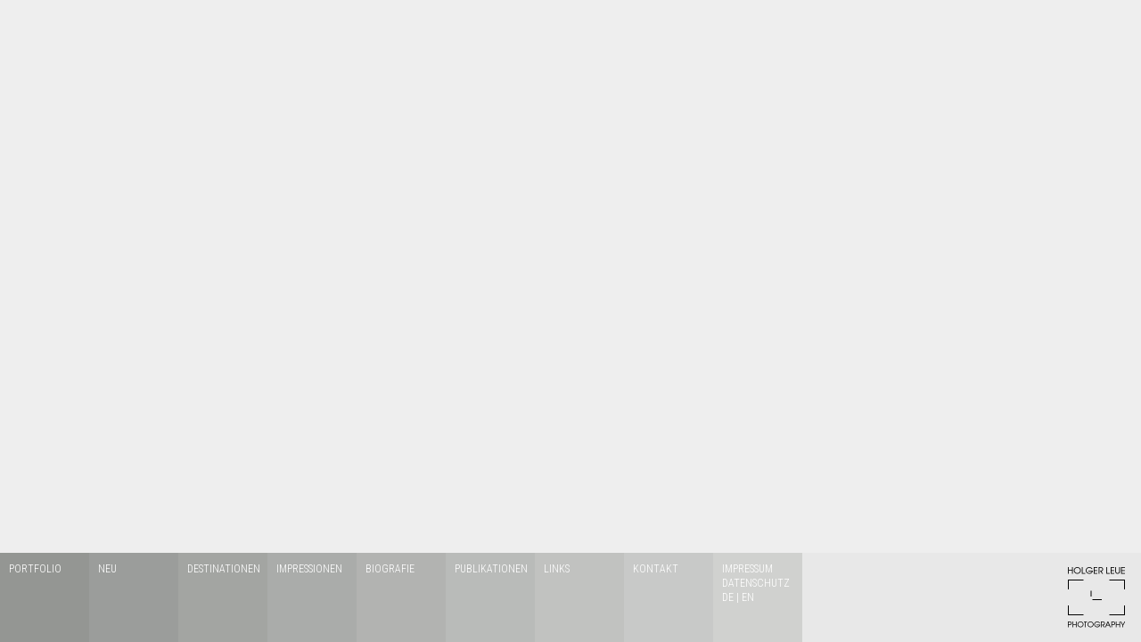

--- FILE ---
content_type: text/html; charset=utf-8
request_url: https://www.leue-photo.com/cms/index.php/de/brunei.html
body_size: 20660
content:
<!DOCTYPE html>
<html lang="de">
<head>
<meta charset="utf-8">
<title>Brunei | HOLGER LEUE PHOTOGRAPHY</title>
<base href="https://www.leue-photo.com/cms/">
<meta name="robots" content="index,follow">
<meta name="description" content="">
<meta name="keywords" content="">
<meta name="generator" content="Contao Open Source CMS">
<meta name="viewport" content="width=device-width, height=device-height, initial-scale=1.0, minimum-scale=1.0, maximum-scale=1.0">
<!--meta name="viewport" content="width=1100px, height=device-height, initial-scale=1.0, user-scalable=0, minimum-scale=1.0, maximum-scale=1.0"-->
<style>#footer{height:100px}</style>
<link rel="stylesheet" href="https://fonts.googleapis.com/css?family=Roboto+Condensed:400,300">
<link rel="stylesheet" href="assets/css/8b99b88935c1.css">
<script src="assets/js/6e4dd35686d7.js"></script>
<script>var _gaq=_gaq||[];_gaq.push(['_setAccount','UA-2279893-3']);_gaq.push(['_gat._anonymizeIp']);_gaq.push(['_trackPageview']);(function(){var ga=document.createElement('script');ga.type='text/javascript';ga.async=!0;ga.src=('https:'==document.location.protocol?'https://ssl':'http://www')+'.google-analytics.com/ga.js';var s=document.getElementsByTagName('script')[0];s.parentNode.insertBefore(ga,s)})()</script>
<style type="text/css">#caroufredsel_thumbnails_skin_701{height:120px}</style>
<script src="files/include-de.js"></script>
<script src="files/jquery.lazyload.min.js"></script>
<script src="files/spin.min.js"></script>
<script src="files/jquery.spin.js"></script>
<!--[if lt IE 9]><script src="assets/html5shiv/3.7.2/html5shiv.js"></script><![endif]-->
</head>
<body id="top" class="mac chrome webkit ch131 contentpage" onselectstart="return false" ondragstart="return false" oncontextmenu="return false" oncontext="return false">
<div id="mm-blocker" class="mm-slideout"></div>
<div id="waiting"><div id="waiting-spinner"></div></div>
<!--div id="mm-layer"></div-->
<div id="listitem_message"></div>
<div id="wrapper">
<div id="container">
<div id="main">
<div class="inside">
<div class="mod_article first last block" id="article-248">
<div class="ce_caroufredsel_gallery first last block">
<div class="caroufredsel_skin" id="caroufredsel_skin_701">
<div class="caroufredsel" id="caroufredsel_701">
<div class="caroufredsel_gallery" id="caroufredsel_gallery_701_0">
<div class="caroufredsel_image-container">
<figure class="image_container">
<a href="files/pictures_hl/db/destinations-asia/brunei/2005-02-25-021.JPG" data-lightbox="lb701" title="2005-02-25-021"><img class="lazy" data-original="files/pictures_hl/db/destinations-asia/brunei/2005-02-25-021.JPG"  width="1200" height="800" alt="2005-02-25-021"></a>
</figure>
</div>
<div class="caroufredsel_controls-container">
<figcaption class="caption" style="width:1200px">Stilt houses at Kampong Ayer Water Village, Bandar Seri Begawan, Brunei</figcaption>
<div class="caroufredsel_kcontrols" id="caroufredsel_controls_701"  width="1200" height="800">
<div class="caroufredsel_navi" id="caroufredsel_navi_">
<a class="caroufredsel_kontakta" id="caroufredsel_kontakta_701" href="javascript:SendCheckID('files/pictures_hl/db/destinations-asia/brunei/2005-02-25-021.JPG')" title="Bild anfragen"><span>Kontakt</span></a>
<a class="caroufredsel_list" id="caroufredsel_list_701" href="javascript:SendID('files/pictures_hl/db/destinations-asia/brunei/2005-02-25-021.JPG')" title="Bild auf Merkliste setzen"><span>Merklliste</span></a>
<a class="caroufredsel_lightbox" id="caroufredsel_lightbox" data-lightbox="lb701" href="files/pictures_hl/db/destinations-asia/brunei/2005-02-25-021.JPG"></a>
</div>
</div>
</div>
</div>
<div class="caroufredsel_gallery" id="caroufredsel_gallery_701_1">
<div class="caroufredsel_image-container">
<figure class="image_container">
<a href="files/pictures_hl/db/destinations-asia/brunei/2005-02-24-127.JPG" data-lightbox="lb701" title="2005-02-24-127"><img class="lazy" data-original="files/pictures_hl/db/destinations-asia/brunei/2005-02-24-127.JPG"  width="1200" height="800" alt="2005-02-24-127"></a>
</figure>
</div>
<div class="caroufredsel_controls-container">
<figcaption class="caption" style="width:1200px">Vegetable stand at Pasar Malam night market, Bandar Seri Begawan, Brunei</figcaption>
<div class="caroufredsel_kcontrols" id="caroufredsel_controls_701"  width="1200" height="800">
<div class="caroufredsel_navi" id="caroufredsel_navi_">
<a class="caroufredsel_kontakta" id="caroufredsel_kontakta_701" href="javascript:SendCheckID('files/pictures_hl/db/destinations-asia/brunei/2005-02-24-127.JPG')" title="Bild anfragen"><span>Kontakt</span></a>
<a class="caroufredsel_list" id="caroufredsel_list_701" href="javascript:SendID('files/pictures_hl/db/destinations-asia/brunei/2005-02-24-127.JPG')" title="Bild auf Merkliste setzen"><span>Merklliste</span></a>
<a class="caroufredsel_lightbox" id="caroufredsel_lightbox" data-lightbox="lb701" href="files/pictures_hl/db/destinations-asia/brunei/2005-02-24-127.JPG"></a>
</div>
</div>
</div>
</div>
<div class="caroufredsel_gallery" id="caroufredsel_gallery_701_2">
<div class="caroufredsel_image-container">
<figure class="image_container">
<a href="files/pictures_hl/db/destinations-asia/brunei/2005-02-24-070.JPG" data-lightbox="lb701" title="2005-02-24-070"><img class="lazy" data-original="files/pictures_hl/db/destinations-asia/brunei/2005-02-24-070.JPG"  width="1200" height="800" alt="2005-02-24-070"></a>
</figure>
</div>
<div class="caroufredsel_controls-container">
<figcaption class="caption" style="width:1200px">Omar Ali Saifuddien Mosque and barge, Bandar Seri Begawan, Brunei</figcaption>
<div class="caroufredsel_kcontrols" id="caroufredsel_controls_701"  width="1200" height="800">
<div class="caroufredsel_navi" id="caroufredsel_navi_">
<a class="caroufredsel_kontakta" id="caroufredsel_kontakta_701" href="javascript:SendCheckID('files/pictures_hl/db/destinations-asia/brunei/2005-02-24-070.JPG')" title="Bild anfragen"><span>Kontakt</span></a>
<a class="caroufredsel_list" id="caroufredsel_list_701" href="javascript:SendID('files/pictures_hl/db/destinations-asia/brunei/2005-02-24-070.JPG')" title="Bild auf Merkliste setzen"><span>Merklliste</span></a>
<a class="caroufredsel_lightbox" id="caroufredsel_lightbox" data-lightbox="lb701" href="files/pictures_hl/db/destinations-asia/brunei/2005-02-24-070.JPG"></a>
</div>
</div>
</div>
</div>
<div class="caroufredsel_gallery" id="caroufredsel_gallery_701_3">
<div class="caroufredsel_image-container">
<figure class="image_container">
<a href="files/pictures_hl/db/destinations-asia/brunei/2005-02-24-115.JPG" data-lightbox="lb701" title="2005-02-24-115"><img class="lazy" data-original="files/pictures_hl/db/destinations-asia/brunei/2005-02-24-115.JPG"  width="1200" height="800" alt="2005-02-24-115"></a>
</figure>
</div>
<div class="caroufredsel_controls-container">
<figcaption class="caption" style="width:1200px">Car light streaks and city lights, Bandar Seri Begawan, Brunei</figcaption>
<div class="caroufredsel_kcontrols" id="caroufredsel_controls_701"  width="1200" height="800">
<div class="caroufredsel_navi" id="caroufredsel_navi_">
<a class="caroufredsel_kontakta" id="caroufredsel_kontakta_701" href="javascript:SendCheckID('files/pictures_hl/db/destinations-asia/brunei/2005-02-24-115.JPG')" title="Bild anfragen"><span>Kontakt</span></a>
<a class="caroufredsel_list" id="caroufredsel_list_701" href="javascript:SendID('files/pictures_hl/db/destinations-asia/brunei/2005-02-24-115.JPG')" title="Bild auf Merkliste setzen"><span>Merklliste</span></a>
<a class="caroufredsel_lightbox" id="caroufredsel_lightbox" data-lightbox="lb701" href="files/pictures_hl/db/destinations-asia/brunei/2005-02-24-115.JPG"></a>
</div>
</div>
</div>
</div>
<div class="caroufredsel_gallery" id="caroufredsel_gallery_701_4">
<div class="caroufredsel_image-container">
<figure class="image_container">
<a href="files/pictures_hl/db/destinations-asia/brunei/2005-02-25-034.JPG" data-lightbox="lb701" title="2005-02-25-034"><img class="lazy" data-original="files/pictures_hl/db/destinations-asia/brunei/2005-02-25-034.JPG"  width="1200" height="800" alt="2005-02-25-034"></a>
</figure>
</div>
<div class="caroufredsel_controls-container">
<figcaption class="caption" style="width:1200px">Garment shop in Nazmi Textile Mall at Yayasan Shopping Complex, Bandar Seri Begawan, Brunei</figcaption>
<div class="caroufredsel_kcontrols" id="caroufredsel_controls_701"  width="1200" height="800">
<div class="caroufredsel_navi" id="caroufredsel_navi_">
<a class="caroufredsel_kontakta" id="caroufredsel_kontakta_701" href="javascript:SendCheckID('files/pictures_hl/db/destinations-asia/brunei/2005-02-25-034.JPG')" title="Bild anfragen"><span>Kontakt</span></a>
<a class="caroufredsel_list" id="caroufredsel_list_701" href="javascript:SendID('files/pictures_hl/db/destinations-asia/brunei/2005-02-25-034.JPG')" title="Bild auf Merkliste setzen"><span>Merklliste</span></a>
<a class="caroufredsel_lightbox" id="caroufredsel_lightbox" data-lightbox="lb701" href="files/pictures_hl/db/destinations-asia/brunei/2005-02-25-034.JPG"></a>
</div>
</div>
</div>
</div>
<div class="caroufredsel_gallery" id="caroufredsel_gallery_701_5">
<div class="caroufredsel_image-container">
<figure class="image_container">
<a href="files/pictures_hl/db/destinations-asia/brunei/2005-02-23-020.JPG" data-lightbox="lb701" title="2005-02-23-020"><img class="lazy" data-original="files/pictures_hl/db/destinations-asia/brunei/2005-02-23-020.JPG"  width="1200" height="800" alt="2005-02-23-020"></a>
</figure>
</div>
<div class="caroufredsel_controls-container">
<figcaption class="caption" style="width:1200px">Swimming pool at The Empire Hotel & Country Club, near Bandar Seri Begawan, Brunei</figcaption>
<div class="caroufredsel_kcontrols" id="caroufredsel_controls_701"  width="1200" height="800">
<div class="caroufredsel_navi" id="caroufredsel_navi_">
<a class="caroufredsel_kontakta" id="caroufredsel_kontakta_701" href="javascript:SendCheckID('files/pictures_hl/db/destinations-asia/brunei/2005-02-23-020.JPG')" title="Bild anfragen"><span>Kontakt</span></a>
<a class="caroufredsel_list" id="caroufredsel_list_701" href="javascript:SendID('files/pictures_hl/db/destinations-asia/brunei/2005-02-23-020.JPG')" title="Bild auf Merkliste setzen"><span>Merklliste</span></a>
<a class="caroufredsel_lightbox" id="caroufredsel_lightbox" data-lightbox="lb701" href="files/pictures_hl/db/destinations-asia/brunei/2005-02-23-020.JPG"></a>
</div>
</div>
</div>
</div>
<div class="caroufredsel_gallery" id="caroufredsel_gallery_701_6">
<div class="caroufredsel_image-container">
<figure class="image_container">
<a href="files/pictures_hl/db/destinations-asia/brunei/2005-02-24-066.JPG" data-lightbox="lb701" title="2005-02-24-066"><img class="lazy" data-original="files/pictures_hl/db/destinations-asia/brunei/2005-02-24-066.JPG"  width="800" height="1200" alt="2005-02-24-066"></a>
</figure>
</div>
<div class="caroufredsel_controls-container">
<figcaption class="caption" style="width:800px">Omar Ali Saifuddien Mosque, Bandar Seri Begawan, Brunei</figcaption>
<div class="caroufredsel_kcontrols" id="caroufredsel_controls_701"  width="800" height="1200">
<div class="caroufredsel_navi" id="caroufredsel_navi_">
<a class="caroufredsel_kontakta" id="caroufredsel_kontakta_701" href="javascript:SendCheckID('files/pictures_hl/db/destinations-asia/brunei/2005-02-24-066.JPG')" title="Bild anfragen"><span>Kontakt</span></a>
<a class="caroufredsel_list" id="caroufredsel_list_701" href="javascript:SendID('files/pictures_hl/db/destinations-asia/brunei/2005-02-24-066.JPG')" title="Bild auf Merkliste setzen"><span>Merklliste</span></a>
<a class="caroufredsel_lightbox" id="caroufredsel_lightbox" data-lightbox="lb701" href="files/pictures_hl/db/destinations-asia/brunei/2005-02-24-066.JPG"></a>
</div>
</div>
</div>
</div>
<div class="caroufredsel_gallery" id="caroufredsel_gallery_701_7">
<div class="caroufredsel_image-container">
<figure class="image_container">
<a href="files/pictures_hl/db/destinations-asia/brunei/2005-02-23-018.JPG" data-lightbox="lb701" title="2005-02-23-018"><img class="lazy" data-original="files/pictures_hl/db/destinations-asia/brunei/2005-02-23-018.JPG"  width="800" height="1200" alt="2005-02-23-018"></a>
</figure>
</div>
<div class="caroufredsel_controls-container">
<figcaption class="caption" style="width:800px">Bougainvillea and palm trees at The Empire Hotel & Country Club, near Bandar Seri Begawan, Brunei</figcaption>
<div class="caroufredsel_kcontrols" id="caroufredsel_controls_701"  width="800" height="1200">
<div class="caroufredsel_navi" id="caroufredsel_navi_">
<a class="caroufredsel_kontakta" id="caroufredsel_kontakta_701" href="javascript:SendCheckID('files/pictures_hl/db/destinations-asia/brunei/2005-02-23-018.JPG')" title="Bild anfragen"><span>Kontakt</span></a>
<a class="caroufredsel_list" id="caroufredsel_list_701" href="javascript:SendID('files/pictures_hl/db/destinations-asia/brunei/2005-02-23-018.JPG')" title="Bild auf Merkliste setzen"><span>Merklliste</span></a>
<a class="caroufredsel_lightbox" id="caroufredsel_lightbox" data-lightbox="lb701" href="files/pictures_hl/db/destinations-asia/brunei/2005-02-23-018.JPG"></a>
</div>
</div>
</div>
</div>
<div class="caroufredsel_gallery" id="caroufredsel_gallery_701_8">
<div class="caroufredsel_image-container">
<figure class="image_container">
<a href="files/pictures_hl/db/destinations-asia/brunei/2005-02-24-024.JPG" data-lightbox="lb701" title="2005-02-24-024"><img class="lazy" data-original="files/pictures_hl/db/destinations-asia/brunei/2005-02-24-024.JPG"  width="1200" height="800" alt="2005-02-24-024"></a>
</figure>
</div>
<div class="caroufredsel_controls-container">
<figcaption class="caption" style="width:1200px">Mirror reflection of Empire Suite at The Empire Hotel & Country Club, near Bandar Seri Begawan, Brunei</figcaption>
<div class="caroufredsel_kcontrols" id="caroufredsel_controls_701"  width="1200" height="800">
<div class="caroufredsel_navi" id="caroufredsel_navi_">
<a class="caroufredsel_kontakta" id="caroufredsel_kontakta_701" href="javascript:SendCheckID('files/pictures_hl/db/destinations-asia/brunei/2005-02-24-024.JPG')" title="Bild anfragen"><span>Kontakt</span></a>
<a class="caroufredsel_list" id="caroufredsel_list_701" href="javascript:SendID('files/pictures_hl/db/destinations-asia/brunei/2005-02-24-024.JPG')" title="Bild auf Merkliste setzen"><span>Merklliste</span></a>
<a class="caroufredsel_lightbox" id="caroufredsel_lightbox" data-lightbox="lb701" href="files/pictures_hl/db/destinations-asia/brunei/2005-02-24-024.JPG"></a>
</div>
</div>
</div>
</div>
<div class="caroufredsel_gallery" id="caroufredsel_gallery_701_9">
<div class="caroufredsel_image-container">
<figure class="image_container">
<a href="files/pictures_hl/db/destinations-asia/brunei/2009-01-20-013.JPG" data-lightbox="lb701" title="2009-01-20-013"><img class="lazy" data-original="files/pictures_hl/db/destinations-asia/brunei/2009-01-20-013.JPG"  width="1200" height="800" alt="2009-01-20-013"></a>
</figure>
</div>
<div class="caroufredsel_controls-container">
<figcaption class="caption" style="width:1200px">Woman butcher with chickens for sale, Bangar, Temburong, Brunei</figcaption>
<div class="caroufredsel_kcontrols" id="caroufredsel_controls_701"  width="1200" height="800">
<div class="caroufredsel_navi" id="caroufredsel_navi_">
<a class="caroufredsel_kontakta" id="caroufredsel_kontakta_701" href="javascript:SendCheckID('files/pictures_hl/db/destinations-asia/brunei/2009-01-20-013.JPG')" title="Bild anfragen"><span>Kontakt</span></a>
<a class="caroufredsel_list" id="caroufredsel_list_701" href="javascript:SendID('files/pictures_hl/db/destinations-asia/brunei/2009-01-20-013.JPG')" title="Bild auf Merkliste setzen"><span>Merklliste</span></a>
<a class="caroufredsel_lightbox" id="caroufredsel_lightbox" data-lightbox="lb701" href="files/pictures_hl/db/destinations-asia/brunei/2009-01-20-013.JPG"></a>
</div>
</div>
</div>
</div>
<div class="caroufredsel_gallery" id="caroufredsel_gallery_701_10">
<div class="caroufredsel_image-container">
<figure class="image_container">
<a href="files/pictures_hl/db/destinations-asia/brunei/2005-02-24-054.JPG" data-lightbox="lb701" title="2005-02-24-054"><img class="lazy" data-original="files/pictures_hl/db/destinations-asia/brunei/2005-02-24-054.JPG"  width="1200" height="800" alt="2005-02-24-054"></a>
</figure>
</div>
<div class="caroufredsel_controls-container">
<figcaption class="caption" style="width:1200px">Downtown buildings, Bandar Seri Begawan, Brunei</figcaption>
<div class="caroufredsel_kcontrols" id="caroufredsel_controls_701"  width="1200" height="800">
<div class="caroufredsel_navi" id="caroufredsel_navi_">
<a class="caroufredsel_kontakta" id="caroufredsel_kontakta_701" href="javascript:SendCheckID('files/pictures_hl/db/destinations-asia/brunei/2005-02-24-054.JPG')" title="Bild anfragen"><span>Kontakt</span></a>
<a class="caroufredsel_list" id="caroufredsel_list_701" href="javascript:SendID('files/pictures_hl/db/destinations-asia/brunei/2005-02-24-054.JPG')" title="Bild auf Merkliste setzen"><span>Merklliste</span></a>
<a class="caroufredsel_lightbox" id="caroufredsel_lightbox" data-lightbox="lb701" href="files/pictures_hl/db/destinations-asia/brunei/2005-02-24-054.JPG"></a>
</div>
</div>
</div>
</div>
<div class="caroufredsel_gallery" id="caroufredsel_gallery_701_11">
<div class="caroufredsel_image-container">
<figure class="image_container">
<a href="files/pictures_hl/db/destinations-asia/brunei/2005-02-24-050.JPG" data-lightbox="lb701" title="2005-02-24-050"><img class="lazy" data-original="files/pictures_hl/db/destinations-asia/brunei/2005-02-24-050.JPG"  width="1200" height="800" alt="2005-02-24-050"></a>
</figure>
</div>
<div class="caroufredsel_controls-container">
<figcaption class="caption" style="width:1200px">Royal Regalia Building, Bandar Seri Begawan, Brunei</figcaption>
<div class="caroufredsel_kcontrols" id="caroufredsel_controls_701"  width="1200" height="800">
<div class="caroufredsel_navi" id="caroufredsel_navi_">
<a class="caroufredsel_kontakta" id="caroufredsel_kontakta_701" href="javascript:SendCheckID('files/pictures_hl/db/destinations-asia/brunei/2005-02-24-050.JPG')" title="Bild anfragen"><span>Kontakt</span></a>
<a class="caroufredsel_list" id="caroufredsel_list_701" href="javascript:SendID('files/pictures_hl/db/destinations-asia/brunei/2005-02-24-050.JPG')" title="Bild auf Merkliste setzen"><span>Merklliste</span></a>
<a class="caroufredsel_lightbox" id="caroufredsel_lightbox" data-lightbox="lb701" href="files/pictures_hl/db/destinations-asia/brunei/2005-02-24-050.JPG"></a>
</div>
</div>
</div>
</div>
<div class="caroufredsel_gallery" id="caroufredsel_gallery_701_12">
<div class="caroufredsel_image-container">
<figure class="image_container">
<a href="files/pictures_hl/db/destinations-asia/brunei/2005-02-25-041.JPG" data-lightbox="lb701" title="2005-02-25-041"><img class="lazy" data-original="files/pictures_hl/db/destinations-asia/brunei/2005-02-25-041.JPG"  width="800" height="1200" alt="2005-02-25-041"></a>
</figure>
</div>
<div class="caroufredsel_controls-container">
<figcaption class="caption" style="width:800px">Friendly doorman at The Empire Hotel & Country Club, near Bandar Seri Begawan, Brunei</figcaption>
<div class="caroufredsel_kcontrols" id="caroufredsel_controls_701"  width="800" height="1200">
<div class="caroufredsel_navi" id="caroufredsel_navi_">
<a class="caroufredsel_kontakta" id="caroufredsel_kontakta_701" href="javascript:SendCheckID('files/pictures_hl/db/destinations-asia/brunei/2005-02-25-041.JPG')" title="Bild anfragen"><span>Kontakt</span></a>
<a class="caroufredsel_list" id="caroufredsel_list_701" href="javascript:SendID('files/pictures_hl/db/destinations-asia/brunei/2005-02-25-041.JPG')" title="Bild auf Merkliste setzen"><span>Merklliste</span></a>
<a class="caroufredsel_lightbox" id="caroufredsel_lightbox" data-lightbox="lb701" href="files/pictures_hl/db/destinations-asia/brunei/2005-02-25-041.JPG"></a>
</div>
</div>
</div>
</div>
<div class="caroufredsel_gallery" id="caroufredsel_gallery_701_13">
<div class="caroufredsel_image-container">
<figure class="image_container">
<a href="files/pictures_hl/db/destinations-asia/brunei/2009-01-20-032.JPG" data-lightbox="lb701" title="2009-01-20-032"><img class="lazy" data-original="files/pictures_hl/db/destinations-asia/brunei/2009-01-20-032.JPG"  width="800" height="1200" alt="2009-01-20-032"></a>
</figure>
</div>
<div class="caroufredsel_controls-container">
<figcaption class="caption" style="width:800px">Longtail boat excursion on Temburong river in Ulu Temburong National Park, near Bangar, Temburong, Brunei</figcaption>
<div class="caroufredsel_kcontrols" id="caroufredsel_controls_701"  width="800" height="1200">
<div class="caroufredsel_navi" id="caroufredsel_navi_">
<a class="caroufredsel_kontakta" id="caroufredsel_kontakta_701" href="javascript:SendCheckID('files/pictures_hl/db/destinations-asia/brunei/2009-01-20-032.JPG')" title="Bild anfragen"><span>Kontakt</span></a>
<a class="caroufredsel_list" id="caroufredsel_list_701" href="javascript:SendID('files/pictures_hl/db/destinations-asia/brunei/2009-01-20-032.JPG')" title="Bild auf Merkliste setzen"><span>Merklliste</span></a>
<a class="caroufredsel_lightbox" id="caroufredsel_lightbox" data-lightbox="lb701" href="files/pictures_hl/db/destinations-asia/brunei/2009-01-20-032.JPG"></a>
</div>
</div>
</div>
</div>
<div class="caroufredsel_gallery" id="caroufredsel_gallery_701_14">
<div class="caroufredsel_image-container">
<figure class="image_container">
<a href="files/pictures_hl/db/destinations-asia/brunei/2005-02-25-035.JPG" data-lightbox="lb701" title="2005-02-25-035"><img class="lazy" data-original="files/pictures_hl/db/destinations-asia/brunei/2005-02-25-035.JPG"  width="800" height="1200" alt="2005-02-25-035"></a>
</figure>
</div>
<div class="caroufredsel_controls-container">
<figcaption class="caption" style="width:800px">Hot air balloon clown, Bandar Seri Begawan, Brunei</figcaption>
<div class="caroufredsel_kcontrols" id="caroufredsel_controls_701"  width="800" height="1200">
<div class="caroufredsel_navi" id="caroufredsel_navi_">
<a class="caroufredsel_kontakta" id="caroufredsel_kontakta_701" href="javascript:SendCheckID('files/pictures_hl/db/destinations-asia/brunei/2005-02-25-035.JPG')" title="Bild anfragen"><span>Kontakt</span></a>
<a class="caroufredsel_list" id="caroufredsel_list_701" href="javascript:SendID('files/pictures_hl/db/destinations-asia/brunei/2005-02-25-035.JPG')" title="Bild auf Merkliste setzen"><span>Merklliste</span></a>
<a class="caroufredsel_lightbox" id="caroufredsel_lightbox" data-lightbox="lb701" href="files/pictures_hl/db/destinations-asia/brunei/2005-02-25-035.JPG"></a>
</div>
</div>
</div>
</div>
<div class="caroufredsel_gallery" id="caroufredsel_gallery_701_15">
<div class="caroufredsel_image-container">
<figure class="image_container">
<a href="files/pictures_hl/db/destinations-asia/brunei/2005-02-24-068.JPG" data-lightbox="lb701" title="2005-02-24-068"><img class="lazy" data-original="files/pictures_hl/db/destinations-asia/brunei/2005-02-24-068.JPG"  width="1200" height="800" alt="2005-02-24-068"></a>
</figure>
</div>
<div class="caroufredsel_controls-container">
<figcaption class="caption" style="width:1200px">Omar Ali Saifuddien Mosque, Bandar Seri Begawan, Brunei</figcaption>
<div class="caroufredsel_kcontrols" id="caroufredsel_controls_701"  width="1200" height="800">
<div class="caroufredsel_navi" id="caroufredsel_navi_">
<a class="caroufredsel_kontakta" id="caroufredsel_kontakta_701" href="javascript:SendCheckID('files/pictures_hl/db/destinations-asia/brunei/2005-02-24-068.JPG')" title="Bild anfragen"><span>Kontakt</span></a>
<a class="caroufredsel_list" id="caroufredsel_list_701" href="javascript:SendID('files/pictures_hl/db/destinations-asia/brunei/2005-02-24-068.JPG')" title="Bild auf Merkliste setzen"><span>Merklliste</span></a>
<a class="caroufredsel_lightbox" id="caroufredsel_lightbox" data-lightbox="lb701" href="files/pictures_hl/db/destinations-asia/brunei/2005-02-24-068.JPG"></a>
</div>
</div>
</div>
</div>
<div class="caroufredsel_gallery" id="caroufredsel_gallery_701_16">
<div class="caroufredsel_image-container">
<figure class="image_container">
<a href="files/pictures_hl/db/destinations-asia/brunei/2009-01-20-040.JPG" data-lightbox="lb701" title="2009-01-20-040"><img class="lazy" data-original="files/pictures_hl/db/destinations-asia/brunei/2009-01-20-040.JPG"  width="800" height="1200" alt="2009-01-20-040"></a>
</figure>
</div>
<div class="caroufredsel_controls-container">
<figcaption class="caption" style="width:800px">Man on couch at traditional long house, Ketua Kampong Sumbiling, Temburong, Brunei</figcaption>
<div class="caroufredsel_kcontrols" id="caroufredsel_controls_701"  width="800" height="1200">
<div class="caroufredsel_navi" id="caroufredsel_navi_">
<a class="caroufredsel_kontakta" id="caroufredsel_kontakta_701" href="javascript:SendCheckID('files/pictures_hl/db/destinations-asia/brunei/2009-01-20-040.JPG')" title="Bild anfragen"><span>Kontakt</span></a>
<a class="caroufredsel_list" id="caroufredsel_list_701" href="javascript:SendID('files/pictures_hl/db/destinations-asia/brunei/2009-01-20-040.JPG')" title="Bild auf Merkliste setzen"><span>Merklliste</span></a>
<a class="caroufredsel_lightbox" id="caroufredsel_lightbox" data-lightbox="lb701" href="files/pictures_hl/db/destinations-asia/brunei/2009-01-20-040.JPG"></a>
</div>
</div>
</div>
</div>
<div class="caroufredsel_gallery" id="caroufredsel_gallery_701_17">
<div class="caroufredsel_image-container">
<figure class="image_container">
<a href="files/pictures_hl/db/destinations-asia/brunei/2005-02-25-045.JPG" data-lightbox="lb701" title="2005-02-25-045"><img class="lazy" data-original="files/pictures_hl/db/destinations-asia/brunei/2005-02-25-045.JPG"  width="1200" height="799" alt="2005-02-25-045"></a>
</figure>
</div>
<div class="caroufredsel_controls-container">
<figcaption class="caption" style="width:1200px">Friendly doorman at The Empire Hotel & Country Club, near Bandar Seri Begawan, Brunei</figcaption>
<div class="caroufredsel_kcontrols" id="caroufredsel_controls_701"  width="1200" height="799">
<div class="caroufredsel_navi" id="caroufredsel_navi_">
<a class="caroufredsel_kontakta" id="caroufredsel_kontakta_701" href="javascript:SendCheckID('files/pictures_hl/db/destinations-asia/brunei/2005-02-25-045.JPG')" title="Bild anfragen"><span>Kontakt</span></a>
<a class="caroufredsel_list" id="caroufredsel_list_701" href="javascript:SendID('files/pictures_hl/db/destinations-asia/brunei/2005-02-25-045.JPG')" title="Bild auf Merkliste setzen"><span>Merklliste</span></a>
<a class="caroufredsel_lightbox" id="caroufredsel_lightbox" data-lightbox="lb701" href="files/pictures_hl/db/destinations-asia/brunei/2005-02-25-045.JPG"></a>
</div>
</div>
</div>
</div>
<div class="caroufredsel_gallery" id="caroufredsel_gallery_701_18">
<div class="caroufredsel_image-container">
<figure class="image_container">
<a href="files/pictures_hl/db/destinations-asia/brunei/2005-02-24-108.JPG" data-lightbox="lb701" title="2005-02-24-108"><img class="lazy" data-original="files/pictures_hl/db/destinations-asia/brunei/2005-02-24-108.JPG"  width="1200" height="800" alt="2005-02-24-108"></a>
</figure>
</div>
<div class="caroufredsel_controls-container">
<figcaption class="caption" style="width:1200px">Jame'Asr Hassan Bolkia Mosque at sunset, Bandar Seri Begawan, Brunei</figcaption>
<div class="caroufredsel_kcontrols" id="caroufredsel_controls_701"  width="1200" height="800">
<div class="caroufredsel_navi" id="caroufredsel_navi_">
<a class="caroufredsel_kontakta" id="caroufredsel_kontakta_701" href="javascript:SendCheckID('files/pictures_hl/db/destinations-asia/brunei/2005-02-24-108.JPG')" title="Bild anfragen"><span>Kontakt</span></a>
<a class="caroufredsel_list" id="caroufredsel_list_701" href="javascript:SendID('files/pictures_hl/db/destinations-asia/brunei/2005-02-24-108.JPG')" title="Bild auf Merkliste setzen"><span>Merklliste</span></a>
<a class="caroufredsel_lightbox" id="caroufredsel_lightbox" data-lightbox="lb701" href="files/pictures_hl/db/destinations-asia/brunei/2005-02-24-108.JPG"></a>
</div>
</div>
</div>
</div>
<div class="caroufredsel_gallery" id="caroufredsel_gallery_701_19">
<div class="caroufredsel_image-container">
<figure class="image_container">
<a href="files/pictures_hl/db/destinations-asia/brunei/2009-01-20-045.JPG" data-lightbox="lb701" title="2009-01-20-045"><img class="lazy" data-original="files/pictures_hl/db/destinations-asia/brunei/2009-01-20-045.JPG"  width="1200" height="800" alt="2009-01-20-045"></a>
</figure>
</div>
<div class="caroufredsel_controls-container">
<figcaption class="caption" style="width:1200px">Curtain detail at traditional long house, Ketua Kampong Sumbiling, Temburong, Brunei</figcaption>
<div class="caroufredsel_kcontrols" id="caroufredsel_controls_701"  width="1200" height="800">
<div class="caroufredsel_navi" id="caroufredsel_navi_">
<a class="caroufredsel_kontakta" id="caroufredsel_kontakta_701" href="javascript:SendCheckID('files/pictures_hl/db/destinations-asia/brunei/2009-01-20-045.JPG')" title="Bild anfragen"><span>Kontakt</span></a>
<a class="caroufredsel_list" id="caroufredsel_list_701" href="javascript:SendID('files/pictures_hl/db/destinations-asia/brunei/2009-01-20-045.JPG')" title="Bild auf Merkliste setzen"><span>Merklliste</span></a>
<a class="caroufredsel_lightbox" id="caroufredsel_lightbox" data-lightbox="lb701" href="files/pictures_hl/db/destinations-asia/brunei/2009-01-20-045.JPG"></a>
</div>
</div>
</div>
</div>
<div class="caroufredsel_gallery" id="caroufredsel_gallery_701_20">
<div class="caroufredsel_image-container">
<figure class="image_container">
<a href="files/pictures_hl/db/destinations-asia/brunei/2005-02-24-110.JPG" data-lightbox="lb701" title="2005-02-24-110"><img class="lazy" data-original="files/pictures_hl/db/destinations-asia/brunei/2005-02-24-110.JPG"  width="1200" height="800" alt="2005-02-24-110"></a>
</figure>
</div>
<div class="caroufredsel_controls-container">
<figcaption class="caption" style="width:1200px">Jame'Asr Hassan Bolkia Mosque at sunset, Bandar Seri Begawan, Brunei</figcaption>
<div class="caroufredsel_kcontrols" id="caroufredsel_controls_701"  width="1200" height="800">
<div class="caroufredsel_navi" id="caroufredsel_navi_">
<a class="caroufredsel_kontakta" id="caroufredsel_kontakta_701" href="javascript:SendCheckID('files/pictures_hl/db/destinations-asia/brunei/2005-02-24-110.JPG')" title="Bild anfragen"><span>Kontakt</span></a>
<a class="caroufredsel_list" id="caroufredsel_list_701" href="javascript:SendID('files/pictures_hl/db/destinations-asia/brunei/2005-02-24-110.JPG')" title="Bild auf Merkliste setzen"><span>Merklliste</span></a>
<a class="caroufredsel_lightbox" id="caroufredsel_lightbox" data-lightbox="lb701" href="files/pictures_hl/db/destinations-asia/brunei/2005-02-24-110.JPG"></a>
</div>
</div>
</div>
</div>
<div class="caroufredsel_gallery" id="caroufredsel_gallery_701_21">
<div class="caroufredsel_image-container">
<figure class="image_container">
<a href="files/pictures_hl/db/destinations-asia/brunei/2005-02-24-106.JPG" data-lightbox="lb701" title="2005-02-24-106"><img class="lazy" data-original="files/pictures_hl/db/destinations-asia/brunei/2005-02-24-106.JPG"  width="800" height="1200" alt="2005-02-24-106"></a>
</figure>
</div>
<div class="caroufredsel_controls-container">
<figcaption class="caption" style="width:800px">Jame'Asr Hassan Bolkia Mosque at sunset, Bandar Seri Begawan, Brunei</figcaption>
<div class="caroufredsel_kcontrols" id="caroufredsel_controls_701"  width="800" height="1200">
<div class="caroufredsel_navi" id="caroufredsel_navi_">
<a class="caroufredsel_kontakta" id="caroufredsel_kontakta_701" href="javascript:SendCheckID('files/pictures_hl/db/destinations-asia/brunei/2005-02-24-106.JPG')" title="Bild anfragen"><span>Kontakt</span></a>
<a class="caroufredsel_list" id="caroufredsel_list_701" href="javascript:SendID('files/pictures_hl/db/destinations-asia/brunei/2005-02-24-106.JPG')" title="Bild auf Merkliste setzen"><span>Merklliste</span></a>
<a class="caroufredsel_lightbox" id="caroufredsel_lightbox" data-lightbox="lb701" href="files/pictures_hl/db/destinations-asia/brunei/2005-02-24-106.JPG"></a>
</div>
</div>
</div>
</div>
<div class="caroufredsel_gallery" id="caroufredsel_gallery_701_22">
<div class="caroufredsel_image-container">
<figure class="image_container">
<a href="files/pictures_hl/db/destinations-asia/brunei/2005-02-25-047.JPG" data-lightbox="lb701" title="2005-02-25-047"><img class="lazy" data-original="files/pictures_hl/db/destinations-asia/brunei/2005-02-25-047.JPG"  width="1200" height="800" alt="2005-02-25-047"></a>
</figure>
</div>
<div class="caroufredsel_controls-container">
<figcaption class="caption" style="width:1200px">Lobby at The Empire Hotel & Country Club, near Bandar Seri Begawan, Brunei</figcaption>
<div class="caroufredsel_kcontrols" id="caroufredsel_controls_701"  width="1200" height="800">
<div class="caroufredsel_navi" id="caroufredsel_navi_">
<a class="caroufredsel_kontakta" id="caroufredsel_kontakta_701" href="javascript:SendCheckID('files/pictures_hl/db/destinations-asia/brunei/2005-02-25-047.JPG')" title="Bild anfragen"><span>Kontakt</span></a>
<a class="caroufredsel_list" id="caroufredsel_list_701" href="javascript:SendID('files/pictures_hl/db/destinations-asia/brunei/2005-02-25-047.JPG')" title="Bild auf Merkliste setzen"><span>Merklliste</span></a>
<a class="caroufredsel_lightbox" id="caroufredsel_lightbox" data-lightbox="lb701" href="files/pictures_hl/db/destinations-asia/brunei/2005-02-25-047.JPG"></a>
</div>
</div>
</div>
</div>
<div class="caroufredsel_gallery" id="caroufredsel_gallery_701_23">
<div class="caroufredsel_image-container">
<figure class="image_container">
<a href="files/pictures_hl/db/destinations-asia/brunei/2005-02-24-124.JPG" data-lightbox="lb701" title="2005-02-24-124"><img class="lazy" data-original="files/pictures_hl/db/destinations-asia/brunei/2005-02-24-124.JPG"  width="1200" height="800" alt="2005-02-24-124"></a>
</figure>
</div>
<div class="caroufredsel_controls-container">
<figcaption class="caption" style="width:1200px">Baked goods for sale at Pasar Malam Night Market, Bandar Seri Begawan, Brunei</figcaption>
<div class="caroufredsel_kcontrols" id="caroufredsel_controls_701"  width="1200" height="800">
<div class="caroufredsel_navi" id="caroufredsel_navi_">
<a class="caroufredsel_kontakta" id="caroufredsel_kontakta_701" href="javascript:SendCheckID('files/pictures_hl/db/destinations-asia/brunei/2005-02-24-124.JPG')" title="Bild anfragen"><span>Kontakt</span></a>
<a class="caroufredsel_list" id="caroufredsel_list_701" href="javascript:SendID('files/pictures_hl/db/destinations-asia/brunei/2005-02-24-124.JPG')" title="Bild auf Merkliste setzen"><span>Merklliste</span></a>
<a class="caroufredsel_lightbox" id="caroufredsel_lightbox" data-lightbox="lb701" href="files/pictures_hl/db/destinations-asia/brunei/2005-02-24-124.JPG"></a>
</div>
</div>
</div>
</div>
<div class="caroufredsel_gallery" id="caroufredsel_gallery_701_24">
<div class="caroufredsel_image-container">
<figure class="image_container">
<a href="files/pictures_hl/db/destinations-asia/brunei/2005-02-24-026.JPG" data-lightbox="lb701" title="2005-02-24-026"><img class="lazy" data-original="files/pictures_hl/db/destinations-asia/brunei/2005-02-24-026.JPG"  width="1200" height="800" alt="2005-02-24-026"></a>
</figure>
</div>
<div class="caroufredsel_controls-container">
<figcaption class="caption" style="width:1200px">Portrait of His Majesty Sultan Hassanal Bolkiah on wall of Emperor Suite at The Empire Hotel & Country Club, near Bandar Seri Begawan, Brunei</figcaption>
<div class="caroufredsel_kcontrols" id="caroufredsel_controls_701"  width="1200" height="800">
<div class="caroufredsel_navi" id="caroufredsel_navi_">
<a class="caroufredsel_kontakta" id="caroufredsel_kontakta_701" href="javascript:SendCheckID('files/pictures_hl/db/destinations-asia/brunei/2005-02-24-026.JPG')" title="Bild anfragen"><span>Kontakt</span></a>
<a class="caroufredsel_list" id="caroufredsel_list_701" href="javascript:SendID('files/pictures_hl/db/destinations-asia/brunei/2005-02-24-026.JPG')" title="Bild auf Merkliste setzen"><span>Merklliste</span></a>
<a class="caroufredsel_lightbox" id="caroufredsel_lightbox" data-lightbox="lb701" href="files/pictures_hl/db/destinations-asia/brunei/2005-02-24-026.JPG"></a>
</div>
</div>
</div>
</div>
<div class="caroufredsel_gallery" id="caroufredsel_gallery_701_25">
<div class="caroufredsel_image-container">
<figure class="image_container">
<a href="files/pictures_hl/db/destinations-asia/brunei/2005-02-24-076.JPG" data-lightbox="lb701" title="2005-02-24-076"><img class="lazy" data-original="files/pictures_hl/db/destinations-asia/brunei/2005-02-24-076.JPG"  width="1200" height="800" alt="2005-02-24-076"></a>
</figure>
</div>
<div class="caroufredsel_controls-container">
<figcaption class="caption" style="width:1200px">Barge and Omar Ali Saifuddien Mosque, Bandar Seri Begawan, Brunei</figcaption>
<div class="caroufredsel_kcontrols" id="caroufredsel_controls_701"  width="1200" height="800">
<div class="caroufredsel_navi" id="caroufredsel_navi_">
<a class="caroufredsel_kontakta" id="caroufredsel_kontakta_701" href="javascript:SendCheckID('files/pictures_hl/db/destinations-asia/brunei/2005-02-24-076.JPG')" title="Bild anfragen"><span>Kontakt</span></a>
<a class="caroufredsel_list" id="caroufredsel_list_701" href="javascript:SendID('files/pictures_hl/db/destinations-asia/brunei/2005-02-24-076.JPG')" title="Bild auf Merkliste setzen"><span>Merklliste</span></a>
<a class="caroufredsel_lightbox" id="caroufredsel_lightbox" data-lightbox="lb701" href="files/pictures_hl/db/destinations-asia/brunei/2005-02-24-076.JPG"></a>
</div>
</div>
</div>
</div>
<div class="caroufredsel_gallery" id="caroufredsel_gallery_701_26">
<div class="caroufredsel_image-container">
<figure class="image_container">
<a href="files/pictures_hl/db/destinations-asia/brunei/2005-02-24-103.JPG" data-lightbox="lb701" title="2005-02-24-103"><img class="lazy" data-original="files/pictures_hl/db/destinations-asia/brunei/2005-02-24-103.JPG"  width="1200" height="800" alt="2005-02-24-103"></a>
</figure>
</div>
<div class="caroufredsel_controls-container">
<figcaption class="caption" style="width:1200px">Jame'Asr Hassan Bolkia Mosque at sunset, Bandar Seri Begawan, Brunei</figcaption>
<div class="caroufredsel_kcontrols" id="caroufredsel_controls_701"  width="1200" height="800">
<div class="caroufredsel_navi" id="caroufredsel_navi_">
<a class="caroufredsel_kontakta" id="caroufredsel_kontakta_701" href="javascript:SendCheckID('files/pictures_hl/db/destinations-asia/brunei/2005-02-24-103.JPG')" title="Bild anfragen"><span>Kontakt</span></a>
<a class="caroufredsel_list" id="caroufredsel_list_701" href="javascript:SendID('files/pictures_hl/db/destinations-asia/brunei/2005-02-24-103.JPG')" title="Bild auf Merkliste setzen"><span>Merklliste</span></a>
<a class="caroufredsel_lightbox" id="caroufredsel_lightbox" data-lightbox="lb701" href="files/pictures_hl/db/destinations-asia/brunei/2005-02-24-103.JPG"></a>
</div>
</div>
</div>
</div>
<div class="caroufredsel_gallery" id="caroufredsel_gallery_701_27">
<div class="caroufredsel_image-container">
<figure class="image_container">
<a href="files/pictures_hl/db/destinations-asia/brunei/2005-02-25-003.JPG" data-lightbox="lb701" title="2005-02-25-003"><img class="lazy" data-original="files/pictures_hl/db/destinations-asia/brunei/2005-02-25-003.JPG"  width="1200" height="800" alt="2005-02-25-003"></a>
</figure>
</div>
<div class="caroufredsel_controls-container">
<figcaption class="caption" style="width:1200px">Water taxi at Kampong Ayer Water Village, Bandar Seri Begawan, Brunei</figcaption>
<div class="caroufredsel_kcontrols" id="caroufredsel_controls_701"  width="1200" height="800">
<div class="caroufredsel_navi" id="caroufredsel_navi_">
<a class="caroufredsel_kontakta" id="caroufredsel_kontakta_701" href="javascript:SendCheckID('files/pictures_hl/db/destinations-asia/brunei/2005-02-25-003.JPG')" title="Bild anfragen"><span>Kontakt</span></a>
<a class="caroufredsel_list" id="caroufredsel_list_701" href="javascript:SendID('files/pictures_hl/db/destinations-asia/brunei/2005-02-25-003.JPG')" title="Bild auf Merkliste setzen"><span>Merklliste</span></a>
<a class="caroufredsel_lightbox" id="caroufredsel_lightbox" data-lightbox="lb701" href="files/pictures_hl/db/destinations-asia/brunei/2005-02-25-003.JPG"></a>
</div>
</div>
</div>
</div>
<div class="caroufredsel_gallery" id="caroufredsel_gallery_701_28">
<div class="caroufredsel_image-container">
<figure class="image_container">
<a href="files/pictures_hl/db/destinations-asia/brunei/2005-02-25-018.JPG" data-lightbox="lb701" title="2005-02-25-018"><img class="lazy" data-original="files/pictures_hl/db/destinations-asia/brunei/2005-02-25-018.JPG"  width="1200" height="800" alt="2005-02-25-018"></a>
</figure>
</div>
<div class="caroufredsel_controls-container">
<figcaption class="caption" style="width:1200px">Stilt houses at Kampong Ayer Water Village, Bandar Seri Begawan, Brunei</figcaption>
<div class="caroufredsel_kcontrols" id="caroufredsel_controls_701"  width="1200" height="800">
<div class="caroufredsel_navi" id="caroufredsel_navi_">
<a class="caroufredsel_kontakta" id="caroufredsel_kontakta_701" href="javascript:SendCheckID('files/pictures_hl/db/destinations-asia/brunei/2005-02-25-018.JPG')" title="Bild anfragen"><span>Kontakt</span></a>
<a class="caroufredsel_list" id="caroufredsel_list_701" href="javascript:SendID('files/pictures_hl/db/destinations-asia/brunei/2005-02-25-018.JPG')" title="Bild auf Merkliste setzen"><span>Merklliste</span></a>
<a class="caroufredsel_lightbox" id="caroufredsel_lightbox" data-lightbox="lb701" href="files/pictures_hl/db/destinations-asia/brunei/2005-02-25-018.JPG"></a>
</div>
</div>
</div>
</div>
<div class="caroufredsel_gallery" id="caroufredsel_gallery_701_29">
<div class="caroufredsel_image-container">
<figure class="image_container">
<a href="files/pictures_hl/db/destinations-asia/brunei/2005-02-24-095.JPG" data-lightbox="lb701" title="2005-02-24-095"><img class="lazy" data-original="files/pictures_hl/db/destinations-asia/brunei/2005-02-24-095.JPG"  width="1200" height="800" alt="2005-02-24-095"></a>
</figure>
</div>
<div class="caroufredsel_controls-container">
<figcaption class="caption" style="width:1200px">Stilt houses on Brunei River with Omar Ali Saifuddien Mosque behind, Bandar Seri Begawan, Brunei</figcaption>
<div class="caroufredsel_kcontrols" id="caroufredsel_controls_701"  width="1200" height="800">
<div class="caroufredsel_navi" id="caroufredsel_navi_">
<a class="caroufredsel_kontakta" id="caroufredsel_kontakta_701" href="javascript:SendCheckID('files/pictures_hl/db/destinations-asia/brunei/2005-02-24-095.JPG')" title="Bild anfragen"><span>Kontakt</span></a>
<a class="caroufredsel_list" id="caroufredsel_list_701" href="javascript:SendID('files/pictures_hl/db/destinations-asia/brunei/2005-02-24-095.JPG')" title="Bild auf Merkliste setzen"><span>Merklliste</span></a>
<a class="caroufredsel_lightbox" id="caroufredsel_lightbox" data-lightbox="lb701" href="files/pictures_hl/db/destinations-asia/brunei/2005-02-24-095.JPG"></a>
</div>
</div>
</div>
</div>
<div class="caroufredsel_gallery" id="caroufredsel_gallery_701_30">
<div class="caroufredsel_image-container">
<figure class="image_container">
<a href="files/pictures_hl/db/destinations-asia/brunei/2005-02-24-096.JPG" data-lightbox="lb701" title="2005-02-24-096"><img class="lazy" data-original="files/pictures_hl/db/destinations-asia/brunei/2005-02-24-096.JPG"  width="800" height="1200" alt="2005-02-24-096"></a>
</figure>
</div>
<div class="caroufredsel_controls-container">
<figcaption class="caption" style="width:800px">Fountain at Jame'Asr Hassan Bolkia Mosque, Bandar Seri Begawan, Brunei</figcaption>
<div class="caroufredsel_kcontrols" id="caroufredsel_controls_701"  width="800" height="1200">
<div class="caroufredsel_navi" id="caroufredsel_navi_">
<a class="caroufredsel_kontakta" id="caroufredsel_kontakta_701" href="javascript:SendCheckID('files/pictures_hl/db/destinations-asia/brunei/2005-02-24-096.JPG')" title="Bild anfragen"><span>Kontakt</span></a>
<a class="caroufredsel_list" id="caroufredsel_list_701" href="javascript:SendID('files/pictures_hl/db/destinations-asia/brunei/2005-02-24-096.JPG')" title="Bild auf Merkliste setzen"><span>Merklliste</span></a>
<a class="caroufredsel_lightbox" id="caroufredsel_lightbox" data-lightbox="lb701" href="files/pictures_hl/db/destinations-asia/brunei/2005-02-24-096.JPG"></a>
</div>
</div>
</div>
</div>
<div class="caroufredsel_gallery" id="caroufredsel_gallery_701_31">
<div class="caroufredsel_image-container">
<figure class="image_container">
<a href="files/pictures_hl/db/destinations-asia/brunei/2005-02-24-118.JPG" data-lightbox="lb701" title="2005-02-24-118"><img class="lazy" data-original="files/pictures_hl/db/destinations-asia/brunei/2005-02-24-118.JPG"  width="1200" height="800" alt="2005-02-24-118"></a>
</figure>
</div>
<div class="caroufredsel_controls-container">
<figcaption class="caption" style="width:1200px">Grilled fish for sale at Pasar Malam Night Market, Bandar Seri Begawan, Brunei</figcaption>
<div class="caroufredsel_kcontrols" id="caroufredsel_controls_701"  width="1200" height="800">
<div class="caroufredsel_navi" id="caroufredsel_navi_">
<a class="caroufredsel_kontakta" id="caroufredsel_kontakta_701" href="javascript:SendCheckID('files/pictures_hl/db/destinations-asia/brunei/2005-02-24-118.JPG')" title="Bild anfragen"><span>Kontakt</span></a>
<a class="caroufredsel_list" id="caroufredsel_list_701" href="javascript:SendID('files/pictures_hl/db/destinations-asia/brunei/2005-02-24-118.JPG')" title="Bild auf Merkliste setzen"><span>Merklliste</span></a>
<a class="caroufredsel_lightbox" id="caroufredsel_lightbox" data-lightbox="lb701" href="files/pictures_hl/db/destinations-asia/brunei/2005-02-24-118.JPG"></a>
</div>
</div>
</div>
</div>
<div class="caroufredsel_gallery" id="caroufredsel_gallery_701_32">
<div class="caroufredsel_image-container">
<figure class="image_container">
<a href="files/pictures_hl/db/destinations-asia/brunei/2005-02-25-025.JPG" data-lightbox="lb701" title="2005-02-25-025"><img class="lazy" data-original="files/pictures_hl/db/destinations-asia/brunei/2005-02-25-025.JPG"  width="800" height="1200" alt="2005-02-25-025"></a>
</figure>
</div>
<div class="caroufredsel_controls-container">
<figcaption class="caption" style="width:800px">Muslim woman, Bandar Seri Begawan, Brunei</figcaption>
<div class="caroufredsel_kcontrols" id="caroufredsel_controls_701"  width="800" height="1200">
<div class="caroufredsel_navi" id="caroufredsel_navi_">
<a class="caroufredsel_kontakta" id="caroufredsel_kontakta_701" href="javascript:SendCheckID('files/pictures_hl/db/destinations-asia/brunei/2005-02-25-025.JPG')" title="Bild anfragen"><span>Kontakt</span></a>
<a class="caroufredsel_list" id="caroufredsel_list_701" href="javascript:SendID('files/pictures_hl/db/destinations-asia/brunei/2005-02-25-025.JPG')" title="Bild auf Merkliste setzen"><span>Merklliste</span></a>
<a class="caroufredsel_lightbox" id="caroufredsel_lightbox" data-lightbox="lb701" href="files/pictures_hl/db/destinations-asia/brunei/2005-02-25-025.JPG"></a>
</div>
</div>
</div>
</div>
<div class="caroufredsel_gallery" id="caroufredsel_gallery_701_33">
<div class="caroufredsel_image-container">
<figure class="image_container">
<a href="files/pictures_hl/db/destinations-asia/brunei/2005-02-24-048.JPG" data-lightbox="lb701" title="2005-02-24-048"><img class="lazy" data-original="files/pictures_hl/db/destinations-asia/brunei/2005-02-24-048.JPG"  width="1200" height="800" alt="2005-02-24-048"></a>
</figure>
</div>
<div class="caroufredsel_controls-container">
<figcaption class="caption" style="width:1200px">Payung Kawan royal umbrellas on display at Royal Regalia Building, Bandar Seri Begawan, Brunei</figcaption>
<div class="caroufredsel_kcontrols" id="caroufredsel_controls_701"  width="1200" height="800">
<div class="caroufredsel_navi" id="caroufredsel_navi_">
<a class="caroufredsel_kontakta" id="caroufredsel_kontakta_701" href="javascript:SendCheckID('files/pictures_hl/db/destinations-asia/brunei/2005-02-24-048.JPG')" title="Bild anfragen"><span>Kontakt</span></a>
<a class="caroufredsel_list" id="caroufredsel_list_701" href="javascript:SendID('files/pictures_hl/db/destinations-asia/brunei/2005-02-24-048.JPG')" title="Bild auf Merkliste setzen"><span>Merklliste</span></a>
<a class="caroufredsel_lightbox" id="caroufredsel_lightbox" data-lightbox="lb701" href="files/pictures_hl/db/destinations-asia/brunei/2005-02-24-048.JPG"></a>
</div>
</div>
</div>
</div>
<div class="caroufredsel_gallery" id="caroufredsel_gallery_701_34">
<div class="caroufredsel_image-container">
<figure class="image_container">
<a href="files/pictures_hl/db/destinations-asia/brunei/2005-02-24-136.JPG" data-lightbox="lb701" title="2005-02-24-136"><img class="lazy" data-original="files/pictures_hl/db/destinations-asia/brunei/2005-02-24-136.JPG"  width="1200" height="800" alt="2005-02-24-136"></a>
</figure>
</div>
<div class="caroufredsel_controls-container">
<figcaption class="caption" style="width:1200px">Grilled chicken wings for sale at Pasar Malam Night Market, Bandar Seri Begawan, Brunei</figcaption>
<div class="caroufredsel_kcontrols" id="caroufredsel_controls_701"  width="1200" height="800">
<div class="caroufredsel_navi" id="caroufredsel_navi_">
<a class="caroufredsel_kontakta" id="caroufredsel_kontakta_701" href="javascript:SendCheckID('files/pictures_hl/db/destinations-asia/brunei/2005-02-24-136.JPG')" title="Bild anfragen"><span>Kontakt</span></a>
<a class="caroufredsel_list" id="caroufredsel_list_701" href="javascript:SendID('files/pictures_hl/db/destinations-asia/brunei/2005-02-24-136.JPG')" title="Bild auf Merkliste setzen"><span>Merklliste</span></a>
<a class="caroufredsel_lightbox" id="caroufredsel_lightbox" data-lightbox="lb701" href="files/pictures_hl/db/destinations-asia/brunei/2005-02-24-136.JPG"></a>
</div>
</div>
</div>
</div>
<div class="caroufredsel_gallery" id="caroufredsel_gallery_701_35">
<div class="caroufredsel_image-container">
<figure class="image_container">
<a href="files/pictures_hl/db/destinations-asia/brunei/2009-01-20-044.JPG" data-lightbox="lb701" title="2009-01-20-044"><img class="lazy" data-original="files/pictures_hl/db/destinations-asia/brunei/2009-01-20-044.JPG"  width="1200" height="800" alt="2009-01-20-044"></a>
</figure>
</div>
<div class="caroufredsel_controls-container">
<figcaption class="caption" style="width:1200px">Traditional long house, Ketua Kampong Sumbiling, Temburong, Brunei</figcaption>
<div class="caroufredsel_kcontrols" id="caroufredsel_controls_701"  width="1200" height="800">
<div class="caroufredsel_navi" id="caroufredsel_navi_">
<a class="caroufredsel_kontakta" id="caroufredsel_kontakta_701" href="javascript:SendCheckID('files/pictures_hl/db/destinations-asia/brunei/2009-01-20-044.JPG')" title="Bild anfragen"><span>Kontakt</span></a>
<a class="caroufredsel_list" id="caroufredsel_list_701" href="javascript:SendID('files/pictures_hl/db/destinations-asia/brunei/2009-01-20-044.JPG')" title="Bild auf Merkliste setzen"><span>Merklliste</span></a>
<a class="caroufredsel_lightbox" id="caroufredsel_lightbox" data-lightbox="lb701" href="files/pictures_hl/db/destinations-asia/brunei/2009-01-20-044.JPG"></a>
</div>
</div>
</div>
</div>
<div class="caroufredsel_gallery" id="caroufredsel_gallery_701_36">
<div class="caroufredsel_image-container">
<figure class="image_container">
<a href="files/pictures_hl/db/destinations-asia/brunei/2005-02-25-024.JPG" data-lightbox="lb701" title="2005-02-25-024"><img class="lazy" data-original="files/pictures_hl/db/destinations-asia/brunei/2005-02-25-024.JPG"  width="800" height="1200" alt="2005-02-25-024"></a>
</figure>
</div>
<div class="caroufredsel_controls-container">
<figcaption class="caption" style="width:800px">Tiled path leading to Omar Ali Saifuddien Mosque, Bandar Seri Begawan, Brunei</figcaption>
<div class="caroufredsel_kcontrols" id="caroufredsel_controls_701"  width="800" height="1200">
<div class="caroufredsel_navi" id="caroufredsel_navi_">
<a class="caroufredsel_kontakta" id="caroufredsel_kontakta_701" href="javascript:SendCheckID('files/pictures_hl/db/destinations-asia/brunei/2005-02-25-024.JPG')" title="Bild anfragen"><span>Kontakt</span></a>
<a class="caroufredsel_list" id="caroufredsel_list_701" href="javascript:SendID('files/pictures_hl/db/destinations-asia/brunei/2005-02-25-024.JPG')" title="Bild auf Merkliste setzen"><span>Merklliste</span></a>
<a class="caroufredsel_lightbox" id="caroufredsel_lightbox" data-lightbox="lb701" href="files/pictures_hl/db/destinations-asia/brunei/2005-02-25-024.JPG"></a>
</div>
</div>
</div>
</div>
<div class="caroufredsel_gallery" id="caroufredsel_gallery_701_37">
<div class="caroufredsel_image-container">
<figure class="image_container">
<a href="files/pictures_hl/db/destinations-asia/brunei/2005-02-24-128.JPG" data-lightbox="lb701" title="2005-02-24-128"><img class="lazy" data-original="files/pictures_hl/db/destinations-asia/brunei/2005-02-24-128.JPG"  width="1200" height="800" alt="2005-02-24-128"></a>
</figure>
</div>
<div class="caroufredsel_controls-container">
<figcaption class="caption" style="width:1200px">Red hot chili peppers for sale at Pasar Malam night market, Bandar Seri Begawan, Brunei</figcaption>
<div class="caroufredsel_kcontrols" id="caroufredsel_controls_701"  width="1200" height="800">
<div class="caroufredsel_navi" id="caroufredsel_navi_">
<a class="caroufredsel_kontakta" id="caroufredsel_kontakta_701" href="javascript:SendCheckID('files/pictures_hl/db/destinations-asia/brunei/2005-02-24-128.JPG')" title="Bild anfragen"><span>Kontakt</span></a>
<a class="caroufredsel_list" id="caroufredsel_list_701" href="javascript:SendID('files/pictures_hl/db/destinations-asia/brunei/2005-02-24-128.JPG')" title="Bild auf Merkliste setzen"><span>Merklliste</span></a>
<a class="caroufredsel_lightbox" id="caroufredsel_lightbox" data-lightbox="lb701" href="files/pictures_hl/db/destinations-asia/brunei/2005-02-24-128.JPG"></a>
</div>
</div>
</div>
</div>
<div class="caroufredsel_gallery" id="caroufredsel_gallery_701_38">
<div class="caroufredsel_image-container">
<figure class="image_container">
<a href="files/pictures_hl/db/destinations-asia/brunei/2005-02-24-039.JPG" data-lightbox="lb701" title="2005-02-24-039"><img class="lazy" data-original="files/pictures_hl/db/destinations-asia/brunei/2005-02-24-039.JPG"  width="1200" height="800" alt="2005-02-24-039"></a>
</figure>
</div>
<div class="caroufredsel_controls-container">
<figcaption class="caption" style="width:1200px">Usongan Royal Chariot on display at Royal Regalia Building, Bandar Seri Begawan, Brunei</figcaption>
<div class="caroufredsel_kcontrols" id="caroufredsel_controls_701"  width="1200" height="800">
<div class="caroufredsel_navi" id="caroufredsel_navi_">
<a class="caroufredsel_kontakta" id="caroufredsel_kontakta_701" href="javascript:SendCheckID('files/pictures_hl/db/destinations-asia/brunei/2005-02-24-039.JPG')" title="Bild anfragen"><span>Kontakt</span></a>
<a class="caroufredsel_list" id="caroufredsel_list_701" href="javascript:SendID('files/pictures_hl/db/destinations-asia/brunei/2005-02-24-039.JPG')" title="Bild auf Merkliste setzen"><span>Merklliste</span></a>
<a class="caroufredsel_lightbox" id="caroufredsel_lightbox" data-lightbox="lb701" href="files/pictures_hl/db/destinations-asia/brunei/2005-02-24-039.JPG"></a>
</div>
</div>
</div>
</div>
<div class="caroufredsel_gallery" id="caroufredsel_gallery_701_39">
<div class="caroufredsel_image-container">
<figure class="image_container">
<a href="files/pictures_hl/db/destinations-asia/brunei/2005-02-24-134.JPG" data-lightbox="lb701" title="2005-02-24-134"><img class="lazy" data-original="files/pictures_hl/db/destinations-asia/brunei/2005-02-24-134.JPG"  width="1200" height="800" alt="2005-02-24-134"></a>
</figure>
</div>
<div class="caroufredsel_controls-container">
<figcaption class="caption" style="width:1200px">Fried delicacies for sale at Pasar Malam Night Market, Bandar Seri Begawan, Brunei</figcaption>
<div class="caroufredsel_kcontrols" id="caroufredsel_controls_701"  width="1200" height="800">
<div class="caroufredsel_navi" id="caroufredsel_navi_">
<a class="caroufredsel_kontakta" id="caroufredsel_kontakta_701" href="javascript:SendCheckID('files/pictures_hl/db/destinations-asia/brunei/2005-02-24-134.JPG')" title="Bild anfragen"><span>Kontakt</span></a>
<a class="caroufredsel_list" id="caroufredsel_list_701" href="javascript:SendID('files/pictures_hl/db/destinations-asia/brunei/2005-02-24-134.JPG')" title="Bild auf Merkliste setzen"><span>Merklliste</span></a>
<a class="caroufredsel_lightbox" id="caroufredsel_lightbox" data-lightbox="lb701" href="files/pictures_hl/db/destinations-asia/brunei/2005-02-24-134.JPG"></a>
</div>
</div>
</div>
</div>
<div class="caroufredsel_gallery" id="caroufredsel_gallery_701_40">
<div class="caroufredsel_image-container">
<figure class="image_container">
<a href="files/pictures_hl/db/destinations-asia/brunei/2005-02-24-099.JPG" data-lightbox="lb701" title="2005-02-24-099"><img class="lazy" data-original="files/pictures_hl/db/destinations-asia/brunei/2005-02-24-099.JPG"  width="800" height="1200" alt="2005-02-24-099"></a>
</figure>
</div>
<div class="caroufredsel_controls-container">
<figcaption class="caption" style="width:800px">Fountain outside Jame'Asr Hassan Bolkia Mosque, Bandar Seri Begawan, Brunei</figcaption>
<div class="caroufredsel_kcontrols" id="caroufredsel_controls_701"  width="800" height="1200">
<div class="caroufredsel_navi" id="caroufredsel_navi_">
<a class="caroufredsel_kontakta" id="caroufredsel_kontakta_701" href="javascript:SendCheckID('files/pictures_hl/db/destinations-asia/brunei/2005-02-24-099.JPG')" title="Bild anfragen"><span>Kontakt</span></a>
<a class="caroufredsel_list" id="caroufredsel_list_701" href="javascript:SendID('files/pictures_hl/db/destinations-asia/brunei/2005-02-24-099.JPG')" title="Bild auf Merkliste setzen"><span>Merklliste</span></a>
<a class="caroufredsel_lightbox" id="caroufredsel_lightbox" data-lightbox="lb701" href="files/pictures_hl/db/destinations-asia/brunei/2005-02-24-099.JPG"></a>
</div>
</div>
</div>
</div>
<div class="caroufredsel_gallery" id="caroufredsel_gallery_701_41">
<div class="caroufredsel_image-container">
<figure class="image_container">
<a href="files/pictures_hl/db/destinations-asia/brunei/2005-02-25-004.JPG" data-lightbox="lb701" title="2005-02-25-004"><img class="lazy" data-original="files/pictures_hl/db/destinations-asia/brunei/2005-02-25-004.JPG"  width="1200" height="800" alt="2005-02-25-004"></a>
</figure>
</div>
<div class="caroufredsel_controls-container">
<figcaption class="caption" style="width:1200px">Water taxi at Kampong Ayer Water Village, Bandar Seri Begawan, Brunei</figcaption>
<div class="caroufredsel_kcontrols" id="caroufredsel_controls_701"  width="1200" height="800">
<div class="caroufredsel_navi" id="caroufredsel_navi_">
<a class="caroufredsel_kontakta" id="caroufredsel_kontakta_701" href="javascript:SendCheckID('files/pictures_hl/db/destinations-asia/brunei/2005-02-25-004.JPG')" title="Bild anfragen"><span>Kontakt</span></a>
<a class="caroufredsel_list" id="caroufredsel_list_701" href="javascript:SendID('files/pictures_hl/db/destinations-asia/brunei/2005-02-25-004.JPG')" title="Bild auf Merkliste setzen"><span>Merklliste</span></a>
<a class="caroufredsel_lightbox" id="caroufredsel_lightbox" data-lightbox="lb701" href="files/pictures_hl/db/destinations-asia/brunei/2005-02-25-004.JPG"></a>
</div>
</div>
</div>
</div>
<div class="caroufredsel_gallery" id="caroufredsel_gallery_701_42">
<div class="caroufredsel_image-container">
<figure class="image_container">
<a href="files/pictures_hl/db/destinations-asia/brunei/2005-02-24-112.JPG" data-lightbox="lb701" title="2005-02-24-112"><img class="lazy" data-original="files/pictures_hl/db/destinations-asia/brunei/2005-02-24-112.JPG"  width="1200" height="800" alt="2005-02-24-112"></a>
</figure>
</div>
<div class="caroufredsel_controls-container">
<figcaption class="caption" style="width:1200px">Omar Ali Saifuddien Mosque at dusk, Bandar Seri Begawan, Brunei</figcaption>
<div class="caroufredsel_kcontrols" id="caroufredsel_controls_701"  width="1200" height="800">
<div class="caroufredsel_navi" id="caroufredsel_navi_">
<a class="caroufredsel_kontakta" id="caroufredsel_kontakta_701" href="javascript:SendCheckID('files/pictures_hl/db/destinations-asia/brunei/2005-02-24-112.JPG')" title="Bild anfragen"><span>Kontakt</span></a>
<a class="caroufredsel_list" id="caroufredsel_list_701" href="javascript:SendID('files/pictures_hl/db/destinations-asia/brunei/2005-02-24-112.JPG')" title="Bild auf Merkliste setzen"><span>Merklliste</span></a>
<a class="caroufredsel_lightbox" id="caroufredsel_lightbox" data-lightbox="lb701" href="files/pictures_hl/db/destinations-asia/brunei/2005-02-24-112.JPG"></a>
</div>
</div>
</div>
</div>
<div class="caroufredsel_gallery" id="caroufredsel_gallery_701_43">
<div class="caroufredsel_image-container">
<figure class="image_container">
<a href="files/pictures_hl/db/destinations-asia/brunei/2005-02-25-026.JPG" data-lightbox="lb701" title="2005-02-25-026"><img class="lazy" data-original="files/pictures_hl/db/destinations-asia/brunei/2005-02-25-026.JPG"  width="800" height="1200" alt="2005-02-25-026"></a>
</figure>
</div>
<div class="caroufredsel_controls-container">
<figcaption class="caption" style="width:800px">Muslim woman in front of Omar Ali Saifuddien Mosque, Bandar Seri Begawan, Brunei</figcaption>
<div class="caroufredsel_kcontrols" id="caroufredsel_controls_701"  width="800" height="1200">
<div class="caroufredsel_navi" id="caroufredsel_navi_">
<a class="caroufredsel_kontakta" id="caroufredsel_kontakta_701" href="javascript:SendCheckID('files/pictures_hl/db/destinations-asia/brunei/2005-02-25-026.JPG')" title="Bild anfragen"><span>Kontakt</span></a>
<a class="caroufredsel_list" id="caroufredsel_list_701" href="javascript:SendID('files/pictures_hl/db/destinations-asia/brunei/2005-02-25-026.JPG')" title="Bild auf Merkliste setzen"><span>Merklliste</span></a>
<a class="caroufredsel_lightbox" id="caroufredsel_lightbox" data-lightbox="lb701" href="files/pictures_hl/db/destinations-asia/brunei/2005-02-25-026.JPG"></a>
</div>
</div>
</div>
</div>
<div class="caroufredsel_gallery" id="caroufredsel_gallery_701_44">
<div class="caroufredsel_image-container">
<figure class="image_container">
<a href="files/pictures_hl/db/destinations-asia/brunei/2005-02-25-029.JPG" data-lightbox="lb701" title="2005-02-25-029"><img class="lazy" data-original="files/pictures_hl/db/destinations-asia/brunei/2005-02-25-029.JPG"  width="1200" height="800" alt="2005-02-25-029"></a>
</figure>
</div>
<div class="caroufredsel_controls-container">
<figcaption class="caption" style="width:1200px">Muslim women at Omar Ali Saifuddien Mosque, Bandar Seri Begawan, Brunei</figcaption>
<div class="caroufredsel_kcontrols" id="caroufredsel_controls_701"  width="1200" height="800">
<div class="caroufredsel_navi" id="caroufredsel_navi_">
<a class="caroufredsel_kontakta" id="caroufredsel_kontakta_701" href="javascript:SendCheckID('files/pictures_hl/db/destinations-asia/brunei/2005-02-25-029.JPG')" title="Bild anfragen"><span>Kontakt</span></a>
<a class="caroufredsel_list" id="caroufredsel_list_701" href="javascript:SendID('files/pictures_hl/db/destinations-asia/brunei/2005-02-25-029.JPG')" title="Bild auf Merkliste setzen"><span>Merklliste</span></a>
<a class="caroufredsel_lightbox" id="caroufredsel_lightbox" data-lightbox="lb701" href="files/pictures_hl/db/destinations-asia/brunei/2005-02-25-029.JPG"></a>
</div>
</div>
</div>
</div>
<div class="caroufredsel_gallery" id="caroufredsel_gallery_701_45">
<div class="caroufredsel_image-container">
<figure class="image_container">
<a href="files/pictures_hl/db/destinations-asia/brunei/2005-02-24-012.JPG" data-lightbox="lb701" title="2005-02-24-012"><img class="lazy" data-original="files/pictures_hl/db/destinations-asia/brunei/2005-02-24-012.JPG"  width="1200" height="800" alt="2005-02-24-012"></a>
</figure>
</div>
<div class="caroufredsel_controls-container">
<figcaption class="caption" style="width:1200px">Butler at private indoor swimming pool of Emperor Suite at The Empire Hotel & Country Club, near Bandar Seri Begawan, Brunei</figcaption>
<div class="caroufredsel_kcontrols" id="caroufredsel_controls_701"  width="1200" height="800">
<div class="caroufredsel_navi" id="caroufredsel_navi_">
<a class="caroufredsel_kontakta" id="caroufredsel_kontakta_701" href="javascript:SendCheckID('files/pictures_hl/db/destinations-asia/brunei/2005-02-24-012.JPG')" title="Bild anfragen"><span>Kontakt</span></a>
<a class="caroufredsel_list" id="caroufredsel_list_701" href="javascript:SendID('files/pictures_hl/db/destinations-asia/brunei/2005-02-24-012.JPG')" title="Bild auf Merkliste setzen"><span>Merklliste</span></a>
<a class="caroufredsel_lightbox" id="caroufredsel_lightbox" data-lightbox="lb701" href="files/pictures_hl/db/destinations-asia/brunei/2005-02-24-012.JPG"></a>
</div>
</div>
</div>
</div>
<div class="caroufredsel_gallery" id="caroufredsel_gallery_701_46">
<div class="caroufredsel_image-container">
<figure class="image_container">
<a href="files/pictures_hl/db/destinations-asia/brunei/2005-02-24-138.JPG" data-lightbox="lb701" title="2005-02-24-138"><img class="lazy" data-original="files/pictures_hl/db/destinations-asia/brunei/2005-02-24-138.JPG"  width="1200" height="800" alt="2005-02-24-138"></a>
</figure>
</div>
<div class="caroufredsel_controls-container">
<figcaption class="caption" style="width:1200px">Lobby interior at The Empire Hotel & Country Club, near Bandar Seri Begawan, Brunei</figcaption>
<div class="caroufredsel_kcontrols" id="caroufredsel_controls_701"  width="1200" height="800">
<div class="caroufredsel_navi" id="caroufredsel_navi_">
<a class="caroufredsel_kontakta" id="caroufredsel_kontakta_701" href="javascript:SendCheckID('files/pictures_hl/db/destinations-asia/brunei/2005-02-24-138.JPG')" title="Bild anfragen"><span>Kontakt</span></a>
<a class="caroufredsel_list" id="caroufredsel_list_701" href="javascript:SendID('files/pictures_hl/db/destinations-asia/brunei/2005-02-24-138.JPG')" title="Bild auf Merkliste setzen"><span>Merklliste</span></a>
<a class="caroufredsel_lightbox" id="caroufredsel_lightbox" data-lightbox="lb701" href="files/pictures_hl/db/destinations-asia/brunei/2005-02-24-138.JPG"></a>
</div>
</div>
</div>
</div>
<div class="caroufredsel_gallery" id="caroufredsel_gallery_701_47">
<div class="caroufredsel_image-container">
<figure class="image_container">
<a href="files/pictures_hl/db/destinations-asia/brunei/2009-01-20-015.JPG" data-lightbox="lb701" title="2009-01-20-015"><img class="lazy" data-original="files/pictures_hl/db/destinations-asia/brunei/2009-01-20-015.JPG"  width="1200" height="800" alt="2009-01-20-015"></a>
</figure>
</div>
<div class="caroufredsel_controls-container">
<figcaption class="caption" style="width:1200px">Fish on scale at market, Bangar, Temburong, Brunei</figcaption>
<div class="caroufredsel_kcontrols" id="caroufredsel_controls_701"  width="1200" height="800">
<div class="caroufredsel_navi" id="caroufredsel_navi_">
<a class="caroufredsel_kontakta" id="caroufredsel_kontakta_701" href="javascript:SendCheckID('files/pictures_hl/db/destinations-asia/brunei/2009-01-20-015.JPG')" title="Bild anfragen"><span>Kontakt</span></a>
<a class="caroufredsel_list" id="caroufredsel_list_701" href="javascript:SendID('files/pictures_hl/db/destinations-asia/brunei/2009-01-20-015.JPG')" title="Bild auf Merkliste setzen"><span>Merklliste</span></a>
<a class="caroufredsel_lightbox" id="caroufredsel_lightbox" data-lightbox="lb701" href="files/pictures_hl/db/destinations-asia/brunei/2009-01-20-015.JPG"></a>
</div>
</div>
</div>
</div>
<div class="caroufredsel_gallery" id="caroufredsel_gallery_701_48">
<div class="caroufredsel_image-container">
<figure class="image_container">
<a href="files/pictures_hl/db/destinations-asia/brunei/2005-02-24-046.JPG" data-lightbox="lb701" title="2005-02-24-046"><img class="lazy" data-original="files/pictures_hl/db/destinations-asia/brunei/2005-02-24-046.JPG"  width="1200" height="800" alt="2005-02-24-046"></a>
</figure>
</div>
<div class="caroufredsel_controls-container">
<figcaption class="caption" style="width:1200px">Chariot shields on display at Royal Regalia Building, Bandar Seri Begawan, Brunei</figcaption>
<div class="caroufredsel_kcontrols" id="caroufredsel_controls_701"  width="1200" height="800">
<div class="caroufredsel_navi" id="caroufredsel_navi_">
<a class="caroufredsel_kontakta" id="caroufredsel_kontakta_701" href="javascript:SendCheckID('files/pictures_hl/db/destinations-asia/brunei/2005-02-24-046.JPG')" title="Bild anfragen"><span>Kontakt</span></a>
<a class="caroufredsel_list" id="caroufredsel_list_701" href="javascript:SendID('files/pictures_hl/db/destinations-asia/brunei/2005-02-24-046.JPG')" title="Bild auf Merkliste setzen"><span>Merklliste</span></a>
<a class="caroufredsel_lightbox" id="caroufredsel_lightbox" data-lightbox="lb701" href="files/pictures_hl/db/destinations-asia/brunei/2005-02-24-046.JPG"></a>
</div>
</div>
</div>
</div>
<div class="caroufredsel_gallery" id="caroufredsel_gallery_701_49">
<div class="caroufredsel_image-container">
<figure class="image_container">
<a href="files/pictures_hl/db/destinations-asia/brunei/2005-02-24-059.JPG" data-lightbox="lb701" title="2005-02-24-059"><img class="lazy" data-original="files/pictures_hl/db/destinations-asia/brunei/2005-02-24-059.JPG"  width="800" height="1200" alt="2005-02-24-059"></a>
</figure>
</div>
<div class="caroufredsel_controls-container">
<figcaption class="caption" style="width:800px">Minaret of Omar Ali Saifuddien Mosque, Bandar Seri Begawan, Brunei</figcaption>
<div class="caroufredsel_kcontrols" id="caroufredsel_controls_701"  width="800" height="1200">
<div class="caroufredsel_navi" id="caroufredsel_navi_">
<a class="caroufredsel_kontakta" id="caroufredsel_kontakta_701" href="javascript:SendCheckID('files/pictures_hl/db/destinations-asia/brunei/2005-02-24-059.JPG')" title="Bild anfragen"><span>Kontakt</span></a>
<a class="caroufredsel_list" id="caroufredsel_list_701" href="javascript:SendID('files/pictures_hl/db/destinations-asia/brunei/2005-02-24-059.JPG')" title="Bild auf Merkliste setzen"><span>Merklliste</span></a>
<a class="caroufredsel_lightbox" id="caroufredsel_lightbox" data-lightbox="lb701" href="files/pictures_hl/db/destinations-asia/brunei/2005-02-24-059.JPG"></a>
</div>
</div>
</div>
</div>
<div class="caroufredsel_gallery" id="caroufredsel_gallery_701_50">
<div class="caroufredsel_image-container">
<figure class="image_container">
<a href="files/pictures_hl/db/destinations-asia/brunei/2005-02-24-130.JPG" data-lightbox="lb701" title="2005-02-24-130"><img class="lazy" data-original="files/pictures_hl/db/destinations-asia/brunei/2005-02-24-130.JPG"  width="1200" height="800" alt="2005-02-24-130"></a>
</figure>
</div>
<div class="caroufredsel_controls-container">
<figcaption class="caption" style="width:1200px">Hot chili pepers for sale at Pasar Malam Night Market, Bandar Seri Begawan, Brunei</figcaption>
<div class="caroufredsel_kcontrols" id="caroufredsel_controls_701"  width="1200" height="800">
<div class="caroufredsel_navi" id="caroufredsel_navi_">
<a class="caroufredsel_kontakta" id="caroufredsel_kontakta_701" href="javascript:SendCheckID('files/pictures_hl/db/destinations-asia/brunei/2005-02-24-130.JPG')" title="Bild anfragen"><span>Kontakt</span></a>
<a class="caroufredsel_list" id="caroufredsel_list_701" href="javascript:SendID('files/pictures_hl/db/destinations-asia/brunei/2005-02-24-130.JPG')" title="Bild auf Merkliste setzen"><span>Merklliste</span></a>
<a class="caroufredsel_lightbox" id="caroufredsel_lightbox" data-lightbox="lb701" href="files/pictures_hl/db/destinations-asia/brunei/2005-02-24-130.JPG"></a>
</div>
</div>
</div>
</div>
<div class="caroufredsel_gallery" id="caroufredsel_gallery_701_51">
<div class="caroufredsel_image-container">
<figure class="image_container">
<a href="files/pictures_hl/db/destinations-asia/brunei/2009-01-20-046.JPG" data-lightbox="lb701" title="2009-01-20-046"><img class="lazy" data-original="files/pictures_hl/db/destinations-asia/brunei/2009-01-20-046.JPG"  width="1200" height="800" alt="2009-01-20-046"></a>
</figure>
</div>
<div class="caroufredsel_controls-container">
<figcaption class="caption" style="width:1200px">People at traditional long house, Ketua Kampong Sumbiling, Temburong, Brunei</figcaption>
<div class="caroufredsel_kcontrols" id="caroufredsel_controls_701"  width="1200" height="800">
<div class="caroufredsel_navi" id="caroufredsel_navi_">
<a class="caroufredsel_kontakta" id="caroufredsel_kontakta_701" href="javascript:SendCheckID('files/pictures_hl/db/destinations-asia/brunei/2009-01-20-046.JPG')" title="Bild anfragen"><span>Kontakt</span></a>
<a class="caroufredsel_list" id="caroufredsel_list_701" href="javascript:SendID('files/pictures_hl/db/destinations-asia/brunei/2009-01-20-046.JPG')" title="Bild auf Merkliste setzen"><span>Merklliste</span></a>
<a class="caroufredsel_lightbox" id="caroufredsel_lightbox" data-lightbox="lb701" href="files/pictures_hl/db/destinations-asia/brunei/2009-01-20-046.JPG"></a>
</div>
</div>
</div>
</div>
<div class="caroufredsel_gallery" id="caroufredsel_gallery_701_52">
<div class="caroufredsel_image-container">
<figure class="image_container">
<a href="files/pictures_hl/db/destinations-asia/brunei/2005-02-24-094.JPG" data-lightbox="lb701" title="2005-02-24-094"><img class="lazy" data-original="files/pictures_hl/db/destinations-asia/brunei/2005-02-24-094.JPG"  width="1200" height="800" alt="2005-02-24-094"></a>
</figure>
</div>
<div class="caroufredsel_controls-container">
<figcaption class="caption" style="width:1200px">Stilt houses on Brunei River with Omar Ali Saifuddien Mosque behind, Bandar Seri Begawan, Brunei</figcaption>
<div class="caroufredsel_kcontrols" id="caroufredsel_controls_701"  width="1200" height="800">
<div class="caroufredsel_navi" id="caroufredsel_navi_">
<a class="caroufredsel_kontakta" id="caroufredsel_kontakta_701" href="javascript:SendCheckID('files/pictures_hl/db/destinations-asia/brunei/2005-02-24-094.JPG')" title="Bild anfragen"><span>Kontakt</span></a>
<a class="caroufredsel_list" id="caroufredsel_list_701" href="javascript:SendID('files/pictures_hl/db/destinations-asia/brunei/2005-02-24-094.JPG')" title="Bild auf Merkliste setzen"><span>Merklliste</span></a>
<a class="caroufredsel_lightbox" id="caroufredsel_lightbox" data-lightbox="lb701" href="files/pictures_hl/db/destinations-asia/brunei/2005-02-24-094.JPG"></a>
</div>
</div>
</div>
</div>
<div class="caroufredsel_gallery" id="caroufredsel_gallery_701_53">
<div class="caroufredsel_image-container">
<figure class="image_container">
<a href="files/pictures_hl/db/destinations-asia/brunei/2009-01-20-027.JPG" data-lightbox="lb701" title="2009-01-20-027"><img class="lazy" data-original="files/pictures_hl/db/destinations-asia/brunei/2009-01-20-027.JPG"  width="1200" height="800" alt="2009-01-20-027"></a>
</figure>
</div>
<div class="caroufredsel_controls-container">
<figcaption class="caption" style="width:1200px">Longtail boat excursion on Temburong river in Ulu Temburong National Park, near Bangar, Temburong, Brunei</figcaption>
<div class="caroufredsel_kcontrols" id="caroufredsel_controls_701"  width="1200" height="800">
<div class="caroufredsel_navi" id="caroufredsel_navi_">
<a class="caroufredsel_kontakta" id="caroufredsel_kontakta_701" href="javascript:SendCheckID('files/pictures_hl/db/destinations-asia/brunei/2009-01-20-027.JPG')" title="Bild anfragen"><span>Kontakt</span></a>
<a class="caroufredsel_list" id="caroufredsel_list_701" href="javascript:SendID('files/pictures_hl/db/destinations-asia/brunei/2009-01-20-027.JPG')" title="Bild auf Merkliste setzen"><span>Merklliste</span></a>
<a class="caroufredsel_lightbox" id="caroufredsel_lightbox" data-lightbox="lb701" href="files/pictures_hl/db/destinations-asia/brunei/2009-01-20-027.JPG"></a>
</div>
</div>
</div>
</div>
<div class="caroufredsel_gallery" id="caroufredsel_gallery_701_54">
<div class="caroufredsel_image-container">
<figure class="image_container">
<a href="files/pictures_hl/db/destinations-asia/brunei/2005-02-24-030.JPG" data-lightbox="lb701" title="2005-02-24-030"><img class="lazy" data-original="files/pictures_hl/db/destinations-asia/brunei/2005-02-24-030.JPG"  width="1200" height="800" alt="2005-02-24-030"></a>
</figure>
</div>
<div class="caroufredsel_controls-container">
<figcaption class="caption" style="width:1200px">Empire Suite living room at The Empire Hotel & Country Club, near Bandar Seri Begawan, Brunei</figcaption>
<div class="caroufredsel_kcontrols" id="caroufredsel_controls_701"  width="1200" height="800">
<div class="caroufredsel_navi" id="caroufredsel_navi_">
<a class="caroufredsel_kontakta" id="caroufredsel_kontakta_701" href="javascript:SendCheckID('files/pictures_hl/db/destinations-asia/brunei/2005-02-24-030.JPG')" title="Bild anfragen"><span>Kontakt</span></a>
<a class="caroufredsel_list" id="caroufredsel_list_701" href="javascript:SendID('files/pictures_hl/db/destinations-asia/brunei/2005-02-24-030.JPG')" title="Bild auf Merkliste setzen"><span>Merklliste</span></a>
<a class="caroufredsel_lightbox" id="caroufredsel_lightbox" data-lightbox="lb701" href="files/pictures_hl/db/destinations-asia/brunei/2005-02-24-030.JPG"></a>
</div>
</div>
</div>
</div>
<div class="caroufredsel_gallery" id="caroufredsel_gallery_701_55">
<div class="caroufredsel_image-container">
<figure class="image_container">
<a href="files/pictures_hl/db/destinations-asia/brunei/2005-02-24-003.JPG" data-lightbox="lb701" title="2005-02-24-003"><img class="lazy" data-original="files/pictures_hl/db/destinations-asia/brunei/2005-02-24-003.JPG"  width="1200" height="800" alt="2005-02-24-003"></a>
</figure>
</div>
<div class="caroufredsel_controls-container">
<figcaption class="caption" style="width:1200px">Executive Suite bedroom at The Empire Hotel & Country Club, near Bandar Seri Begawan, Brunei</figcaption>
<div class="caroufredsel_kcontrols" id="caroufredsel_controls_701"  width="1200" height="800">
<div class="caroufredsel_navi" id="caroufredsel_navi_">
<a class="caroufredsel_kontakta" id="caroufredsel_kontakta_701" href="javascript:SendCheckID('files/pictures_hl/db/destinations-asia/brunei/2005-02-24-003.JPG')" title="Bild anfragen"><span>Kontakt</span></a>
<a class="caroufredsel_list" id="caroufredsel_list_701" href="javascript:SendID('files/pictures_hl/db/destinations-asia/brunei/2005-02-24-003.JPG')" title="Bild auf Merkliste setzen"><span>Merklliste</span></a>
<a class="caroufredsel_lightbox" id="caroufredsel_lightbox" data-lightbox="lb701" href="files/pictures_hl/db/destinations-asia/brunei/2005-02-24-003.JPG"></a>
</div>
</div>
</div>
</div>
<div class="caroufredsel_gallery" id="caroufredsel_gallery_701_56">
<div class="caroufredsel_image-container">
<figure class="image_container">
<a href="files/pictures_hl/db/destinations-asia/brunei/2005-02-23-012.JPG" data-lightbox="lb701" title="2005-02-23-012"><img class="lazy" data-original="files/pictures_hl/db/destinations-asia/brunei/2005-02-23-012.JPG"  width="800" height="1200" alt="2005-02-23-012"></a>
</figure>
</div>
<div class="caroufredsel_controls-container">
<figcaption class="caption" style="width:800px">Mosaic in lobby of The Empire Hotel & Country Club, near Bandar Seri Begawan, Brunei</figcaption>
<div class="caroufredsel_kcontrols" id="caroufredsel_controls_701"  width="800" height="1200">
<div class="caroufredsel_navi" id="caroufredsel_navi_">
<a class="caroufredsel_kontakta" id="caroufredsel_kontakta_701" href="javascript:SendCheckID('files/pictures_hl/db/destinations-asia/brunei/2005-02-23-012.JPG')" title="Bild anfragen"><span>Kontakt</span></a>
<a class="caroufredsel_list" id="caroufredsel_list_701" href="javascript:SendID('files/pictures_hl/db/destinations-asia/brunei/2005-02-23-012.JPG')" title="Bild auf Merkliste setzen"><span>Merklliste</span></a>
<a class="caroufredsel_lightbox" id="caroufredsel_lightbox" data-lightbox="lb701" href="files/pictures_hl/db/destinations-asia/brunei/2005-02-23-012.JPG"></a>
</div>
</div>
</div>
</div>
<div class="caroufredsel_gallery" id="caroufredsel_gallery_701_57">
<div class="caroufredsel_image-container">
<figure class="image_container">
<a href="files/pictures_hl/db/destinations-asia/brunei/2005-02-25-039.JPG" data-lightbox="lb701" title="2005-02-25-039"><img class="lazy" data-original="files/pictures_hl/db/destinations-asia/brunei/2005-02-25-039.JPG"  width="800" height="1200" alt="2005-02-25-039"></a>
</figure>
</div>
<div class="caroufredsel_controls-container">
<figcaption class="caption" style="width:800px">Friendly doorman at The Empire Hotel & Country Club, near Bandar Seri Begawan, Brunei</figcaption>
<div class="caroufredsel_kcontrols" id="caroufredsel_controls_701"  width="800" height="1200">
<div class="caroufredsel_navi" id="caroufredsel_navi_">
<a class="caroufredsel_kontakta" id="caroufredsel_kontakta_701" href="javascript:SendCheckID('files/pictures_hl/db/destinations-asia/brunei/2005-02-25-039.JPG')" title="Bild anfragen"><span>Kontakt</span></a>
<a class="caroufredsel_list" id="caroufredsel_list_701" href="javascript:SendID('files/pictures_hl/db/destinations-asia/brunei/2005-02-25-039.JPG')" title="Bild auf Merkliste setzen"><span>Merklliste</span></a>
<a class="caroufredsel_lightbox" id="caroufredsel_lightbox" data-lightbox="lb701" href="files/pictures_hl/db/destinations-asia/brunei/2005-02-25-039.JPG"></a>
</div>
</div>
</div>
</div>
<div class="caroufredsel_gallery" id="caroufredsel_gallery_701_58">
<div class="caroufredsel_image-container">
<figure class="image_container">
<a href="files/pictures_hl/db/destinations-asia/brunei/2005-02-24-126.JPG" data-lightbox="lb701" title="2005-02-24-126"><img class="lazy" data-original="files/pictures_hl/db/destinations-asia/brunei/2005-02-24-126.JPG"  width="800" height="1200" alt="2005-02-24-126"></a>
</figure>
</div>
<div class="caroufredsel_controls-container">
<figcaption class="caption" style="width:800px">Vegetable stand at Pasar Malam night market, Bandar Seri Begawan, Brunei</figcaption>
<div class="caroufredsel_kcontrols" id="caroufredsel_controls_701"  width="800" height="1200">
<div class="caroufredsel_navi" id="caroufredsel_navi_">
<a class="caroufredsel_kontakta" id="caroufredsel_kontakta_701" href="javascript:SendCheckID('files/pictures_hl/db/destinations-asia/brunei/2005-02-24-126.JPG')" title="Bild anfragen"><span>Kontakt</span></a>
<a class="caroufredsel_list" id="caroufredsel_list_701" href="javascript:SendID('files/pictures_hl/db/destinations-asia/brunei/2005-02-24-126.JPG')" title="Bild auf Merkliste setzen"><span>Merklliste</span></a>
<a class="caroufredsel_lightbox" id="caroufredsel_lightbox" data-lightbox="lb701" href="files/pictures_hl/db/destinations-asia/brunei/2005-02-24-126.JPG"></a>
</div>
</div>
</div>
</div>
<div class="caroufredsel_gallery" id="caroufredsel_gallery_701_59">
<div class="caroufredsel_image-container">
<figure class="image_container">
<a href="files/pictures_hl/db/destinations-asia/brunei/2005-02-24-017.JPG" data-lightbox="lb701" title="2005-02-24-017"><img class="lazy" data-original="files/pictures_hl/db/destinations-asia/brunei/2005-02-24-017.JPG"  width="1200" height="800" alt="2005-02-24-017"></a>
</figure>
</div>
<div class="caroufredsel_controls-container">
<figcaption class="caption" style="width:1200px">Emperor Suite bedroom at The Empire Hotel & Country Club, near Bandar Seri Begawan, Brunei</figcaption>
<div class="caroufredsel_kcontrols" id="caroufredsel_controls_701"  width="1200" height="800">
<div class="caroufredsel_navi" id="caroufredsel_navi_">
<a class="caroufredsel_kontakta" id="caroufredsel_kontakta_701" href="javascript:SendCheckID('files/pictures_hl/db/destinations-asia/brunei/2005-02-24-017.JPG')" title="Bild anfragen"><span>Kontakt</span></a>
<a class="caroufredsel_list" id="caroufredsel_list_701" href="javascript:SendID('files/pictures_hl/db/destinations-asia/brunei/2005-02-24-017.JPG')" title="Bild auf Merkliste setzen"><span>Merklliste</span></a>
<a class="caroufredsel_lightbox" id="caroufredsel_lightbox" data-lightbox="lb701" href="files/pictures_hl/db/destinations-asia/brunei/2005-02-24-017.JPG"></a>
</div>
</div>
</div>
</div>
</div>
<div class="clearfix"></div>
<div id="waiting-controls"></div>
<div class="caroufredsel_controls" id="caroufredsel_controls_701">
<div class="caroufredsel_navi" id="caroufredsel_navi_701">
<a class="caroufredsel_prev" id="caroufredsel_prev_701" href="#"><span>Zurück</span></a>
<a class="caroufredsel_next" id="caroufredsel_next_701" href="#"><span>Vorwärts</span></a>
<a class="caroufredsel_kontakta" id="caroufredsel_kontakta_701" href="javascript:SendCheckID('')" title="Bild anfragen"><span>Bildanfrage</span></a>
<a class="caroufredsel_list" id="caroufredsel_list_701" href="javascript:SendID('')" title="Bild auf Merkliste setzen"><span>Merklliste</span></a>
<a class="caroufredsel_lightbox" id="caroufredsel_lightbox" data-lightbox="lb701" href=""></a>
<a class="caroufredsel_button" id="caroufredsel_button_701" href="#"><span>Pause</span></a>
</div>
</div>
</div>
<div class="caroufredsel_thumbnails_skin" id="caroufredsel_thumbnails_skin_701">
<div class="caroufredsel_thumbnails" id="caroufredsel_thumbnails_701">
<div class="caroufredsel_thumbnail" id="caroufredsel_thumbnail_701_0">
<figure class="image_container">
<!--<img class="tnlazy" src="assets/images/e/2005-02-25-021-7c1b0f4e.jpg" width="180" height="120" alt="2005-02-25-021"> -->
<img class="tnlazy" data-original="assets/images/e/2005-02-25-021-7c1b0f4e.jpg" width="180" height="120" alt="2005-02-25-021" style="width:px;height:px;">
</figure>
</div>
<div class="caroufredsel_thumbnail" id="caroufredsel_thumbnail_701_1">
<figure class="image_container">
<!--<img class="tnlazy" src="assets/images/4/2005-02-24-127-2221fed4.jpg" width="180" height="120" alt="2005-02-24-127"> -->
<img class="tnlazy" data-original="assets/images/4/2005-02-24-127-2221fed4.jpg" width="180" height="120" alt="2005-02-24-127" style="width:px;height:px;">
</figure>
</div>
<div class="caroufredsel_thumbnail" id="caroufredsel_thumbnail_701_2">
<figure class="image_container">
<!--<img class="tnlazy" src="assets/images/2/2005-02-24-070-d2f021c2.jpg" width="180" height="120" alt="2005-02-24-070"> -->
<img class="tnlazy" data-original="assets/images/2/2005-02-24-070-d2f021c2.jpg" width="180" height="120" alt="2005-02-24-070" style="width:px;height:px;">
</figure>
</div>
<div class="caroufredsel_thumbnail" id="caroufredsel_thumbnail_701_3">
<figure class="image_container">
<!--<img class="tnlazy" src="assets/images/b/2005-02-24-115-3c7f828b.jpg" width="180" height="120" alt="2005-02-24-115"> -->
<img class="tnlazy" data-original="assets/images/b/2005-02-24-115-3c7f828b.jpg" width="180" height="120" alt="2005-02-24-115" style="width:px;height:px;">
</figure>
</div>
<div class="caroufredsel_thumbnail" id="caroufredsel_thumbnail_701_4">
<figure class="image_container">
<!--<img class="tnlazy" src="assets/images/9/2005-02-25-034-485f88d9.jpg" width="180" height="120" alt="2005-02-25-034"> -->
<img class="tnlazy" data-original="assets/images/9/2005-02-25-034-485f88d9.jpg" width="180" height="120" alt="2005-02-25-034" style="width:px;height:px;">
</figure>
</div>
<div class="caroufredsel_thumbnail" id="caroufredsel_thumbnail_701_5">
<figure class="image_container">
<!--<img class="tnlazy" src="assets/images/6/2005-02-23-020-3765ac26.jpg" width="180" height="120" alt="2005-02-23-020"> -->
<img class="tnlazy" data-original="assets/images/6/2005-02-23-020-3765ac26.jpg" width="180" height="120" alt="2005-02-23-020" style="width:px;height:px;">
</figure>
</div>
<div class="caroufredsel_thumbnail" id="caroufredsel_thumbnail_701_6">
<figure class="image_container">
<!--<img class="tnlazy" src="assets/images/b/2005-02-24-066-056731fb.jpg" width="80" height="120" alt="2005-02-24-066"> -->
<img class="tnlazy" data-original="assets/images/b/2005-02-24-066-056731fb.jpg" width="80" height="120" alt="2005-02-24-066" style="width:px;height:px;">
</figure>
</div>
<div class="caroufredsel_thumbnail" id="caroufredsel_thumbnail_701_7">
<figure class="image_container">
<!--<img class="tnlazy" src="assets/images/c/2005-02-23-018-c782529c.jpg" width="80" height="120" alt="2005-02-23-018"> -->
<img class="tnlazy" data-original="assets/images/c/2005-02-23-018-c782529c.jpg" width="80" height="120" alt="2005-02-23-018" style="width:px;height:px;">
</figure>
</div>
<div class="caroufredsel_thumbnail" id="caroufredsel_thumbnail_701_8">
<figure class="image_container">
<!--<img class="tnlazy" src="assets/images/3/2005-02-24-024-0a264893.jpg" width="180" height="120" alt="2005-02-24-024"> -->
<img class="tnlazy" data-original="assets/images/3/2005-02-24-024-0a264893.jpg" width="180" height="120" alt="2005-02-24-024" style="width:px;height:px;">
</figure>
</div>
<div class="caroufredsel_thumbnail" id="caroufredsel_thumbnail_701_9">
<figure class="image_container">
<!--<img class="tnlazy" src="assets/images/8/2009-01-20-013-bb1d6898.jpg" width="180" height="120" alt="2009-01-20-013"> -->
<img class="tnlazy" data-original="assets/images/8/2009-01-20-013-bb1d6898.jpg" width="180" height="120" alt="2009-01-20-013" style="width:px;height:px;">
</figure>
</div>
<div class="caroufredsel_thumbnail" id="caroufredsel_thumbnail_701_10">
<figure class="image_container">
<!--<img class="tnlazy" src="assets/images/3/2005-02-24-054-90bbacc3.jpg" width="180" height="120" alt="2005-02-24-054"> -->
<img class="tnlazy" data-original="assets/images/3/2005-02-24-054-90bbacc3.jpg" width="180" height="120" alt="2005-02-24-054" style="width:px;height:px;">
</figure>
</div>
<div class="caroufredsel_thumbnail" id="caroufredsel_thumbnail_701_11">
<figure class="image_container">
<!--<img class="tnlazy" src="assets/images/c/2005-02-24-050-26a1300c.jpg" width="180" height="120" alt="2005-02-24-050"> -->
<img class="tnlazy" data-original="assets/images/c/2005-02-24-050-26a1300c.jpg" width="180" height="120" alt="2005-02-24-050" style="width:px;height:px;">
</figure>
</div>
<div class="caroufredsel_thumbnail" id="caroufredsel_thumbnail_701_12">
<figure class="image_container">
<!--<img class="tnlazy" src="assets/images/6/2005-02-25-041-b491dd46.jpg" width="80" height="120" alt="2005-02-25-041"> -->
<img class="tnlazy" data-original="assets/images/6/2005-02-25-041-b491dd46.jpg" width="80" height="120" alt="2005-02-25-041" style="width:px;height:px;">
</figure>
</div>
<div class="caroufredsel_thumbnail" id="caroufredsel_thumbnail_701_13">
<figure class="image_container">
<!--<img class="tnlazy" src="assets/images/0/2009-01-20-032-5476b620.jpg" width="80" height="120" alt="2009-01-20-032"> -->
<img class="tnlazy" data-original="assets/images/0/2009-01-20-032-5476b620.jpg" width="80" height="120" alt="2009-01-20-032" style="width:px;height:px;">
</figure>
</div>
<div class="caroufredsel_thumbnail" id="caroufredsel_thumbnail_701_14">
<figure class="image_container">
<!--<img class="tnlazy" src="assets/images/3/2005-02-25-035-5f864ca3.jpg" width="80" height="120" alt="2005-02-25-035"> -->
<img class="tnlazy" data-original="assets/images/3/2005-02-25-035-5f864ca3.jpg" width="80" height="120" alt="2005-02-25-035" style="width:px;height:px;">
</figure>
</div>
<div class="caroufredsel_thumbnail" id="caroufredsel_thumbnail_701_15">
<figure class="image_container">
<!--<img class="tnlazy" src="assets/images/a/2005-02-24-068-4c9f017a.jpg" width="180" height="120" alt="2005-02-24-068"> -->
<img class="tnlazy" data-original="assets/images/a/2005-02-24-068-4c9f017a.jpg" width="180" height="120" alt="2005-02-24-068" style="width:px;height:px;">
</figure>
</div>
<div class="caroufredsel_thumbnail" id="caroufredsel_thumbnail_701_16">
<figure class="image_container">
<!--<img class="tnlazy" src="assets/images/b/2009-01-20-040-85d82afb.jpg" width="80" height="120" alt="2009-01-20-040"> -->
<img class="tnlazy" data-original="assets/images/b/2009-01-20-040-85d82afb.jpg" width="80" height="120" alt="2009-01-20-040" style="width:px;height:px;">
</figure>
</div>
<div class="caroufredsel_thumbnail" id="caroufredsel_thumbnail_701_17">
<figure class="image_container">
<!--<img class="tnlazy" src="assets/images/3/2005-02-25-045-d0c06f23.jpg" width="180" height="120" alt="2005-02-25-045"> -->
<img class="tnlazy" data-original="assets/images/3/2005-02-25-045-d0c06f23.jpg" width="180" height="120" alt="2005-02-25-045" style="width:px;height:px;">
</figure>
</div>
<div class="caroufredsel_thumbnail" id="caroufredsel_thumbnail_701_18">
<figure class="image_container">
<!--<img class="tnlazy" src="assets/images/d/2005-02-24-108-149b04dd.jpg" width="180" height="120" alt="2005-02-24-108"> -->
<img class="tnlazy" data-original="assets/images/d/2005-02-24-108-149b04dd.jpg" width="180" height="120" alt="2005-02-24-108" style="width:px;height:px;">
</figure>
</div>
<div class="caroufredsel_thumbnail" id="caroufredsel_thumbnail_701_19">
<figure class="image_container">
<!--<img class="tnlazy" src="assets/images/b/2009-01-20-045-4572bcfb.jpg" width="180" height="120" alt="2009-01-20-045"> -->
<img class="tnlazy" data-original="assets/images/b/2009-01-20-045-4572bcfb.jpg" width="180" height="120" alt="2009-01-20-045" style="width:px;height:px;">
</figure>
</div>
<div class="caroufredsel_thumbnail" id="caroufredsel_thumbnail_701_20">
<figure class="image_container">
<!--<img class="tnlazy" src="assets/images/b/2005-02-24-110-f95e700b.jpg" width="180" height="120" alt="2005-02-24-110"> -->
<img class="tnlazy" data-original="assets/images/b/2005-02-24-110-f95e700b.jpg" width="180" height="120" alt="2005-02-24-110" style="width:px;height:px;">
</figure>
</div>
<div class="caroufredsel_thumbnail" id="caroufredsel_thumbnail_701_21">
<figure class="image_container">
<!--<img class="tnlazy" src="assets/images/0/2005-02-24-106-3c4b67e0.jpg" width="80" height="120" alt="2005-02-24-106"> -->
<img class="tnlazy" data-original="assets/images/0/2005-02-24-106-3c4b67e0.jpg" width="80" height="120" alt="2005-02-24-106" style="width:px;height:px;">
</figure>
</div>
<div class="caroufredsel_thumbnail" id="caroufredsel_thumbnail_701_22">
<figure class="image_container">
<!--<img class="tnlazy" src="assets/images/4/2005-02-25-047-a92ac974.jpg" width="180" height="120" alt="2005-02-25-047"> -->
<img class="tnlazy" data-original="assets/images/4/2005-02-25-047-a92ac974.jpg" width="180" height="120" alt="2005-02-25-047" style="width:px;height:px;">
</figure>
</div>
<div class="caroufredsel_thumbnail" id="caroufredsel_thumbnail_701_23">
<figure class="image_container">
<!--<img class="tnlazy" src="assets/images/c/2005-02-24-124-4957c86c.jpg" width="180" height="120" alt="2005-02-24-124"> -->
<img class="tnlazy" data-original="assets/images/c/2005-02-24-124-4957c86c.jpg" width="180" height="120" alt="2005-02-24-124" style="width:px;height:px;">
</figure>
</div>
<div class="caroufredsel_thumbnail" id="caroufredsel_thumbnail_701_24">
<figure class="image_container">
<!--<img class="tnlazy" src="assets/images/9/2005-02-24-026-34780889.jpg" width="180" height="120" alt="2005-02-24-026"> -->
<img class="tnlazy" data-original="assets/images/9/2005-02-24-026-34780889.jpg" width="180" height="120" alt="2005-02-24-026" style="width:px;height:px;">
</figure>
</div>
<div class="caroufredsel_thumbnail" id="caroufredsel_thumbnail_701_25">
<figure class="image_container">
<!--<img class="tnlazy" src="assets/images/3/2005-02-24-076-45966963.jpg" width="180" height="120" alt="2005-02-24-076"> -->
<img class="tnlazy" data-original="assets/images/3/2005-02-24-076-45966963.jpg" width="180" height="120" alt="2005-02-24-076" style="width:px;height:px;">
</figure>
</div>
<div class="caroufredsel_thumbnail" id="caroufredsel_thumbnail_701_26">
<figure class="image_container">
<!--<img class="tnlazy" src="assets/images/7/2005-02-24-103-8629d0d7.jpg" width="180" height="120" alt="2005-02-24-103"> -->
<img class="tnlazy" data-original="assets/images/7/2005-02-24-103-8629d0d7.jpg" width="180" height="120" alt="2005-02-24-103" style="width:px;height:px;">
</figure>
</div>
<div class="caroufredsel_thumbnail" id="caroufredsel_thumbnail_701_27">
<figure class="image_container">
<!--<img class="tnlazy" src="assets/images/9/2005-02-25-003-40148449.jpg" width="180" height="120" alt="2005-02-25-003"> -->
<img class="tnlazy" data-original="assets/images/9/2005-02-25-003-40148449.jpg" width="180" height="120" alt="2005-02-25-003" style="width:px;height:px;">
</figure>
</div>
<div class="caroufredsel_thumbnail" id="caroufredsel_thumbnail_701_28">
<figure class="image_container">
<!--<img class="tnlazy" src="assets/images/8/2005-02-25-018-42e8d2c8.jpg" width="180" height="120" alt="2005-02-25-018"> -->
<img class="tnlazy" data-original="assets/images/8/2005-02-25-018-42e8d2c8.jpg" width="180" height="120" alt="2005-02-25-018" style="width:px;height:px;">
</figure>
</div>
<div class="caroufredsel_thumbnail" id="caroufredsel_thumbnail_701_29">
<figure class="image_container">
<!--<img class="tnlazy" src="assets/images/3/2005-02-24-095-fb228e93.jpg" width="180" height="120" alt="2005-02-24-095"> -->
<img class="tnlazy" data-original="assets/images/3/2005-02-24-095-fb228e93.jpg" width="180" height="120" alt="2005-02-24-095" style="width:px;height:px;">
</figure>
</div>
<div class="caroufredsel_thumbnail" id="caroufredsel_thumbnail_701_30">
<figure class="image_container">
<!--<img class="tnlazy" src="assets/images/f/2005-02-24-096-d716421f.jpg" width="80" height="120" alt="2005-02-24-096"> -->
<img class="tnlazy" data-original="assets/images/f/2005-02-24-096-d716421f.jpg" width="80" height="120" alt="2005-02-24-096" style="width:px;height:px;">
</figure>
</div>
<div class="caroufredsel_thumbnail" id="caroufredsel_thumbnail_701_31">
<figure class="image_container">
<!--<img class="tnlazy" src="assets/images/7/2005-02-24-118-eda79767.jpg" width="180" height="120" alt="2005-02-24-118"> -->
<img class="tnlazy" data-original="assets/images/7/2005-02-24-118-eda79767.jpg" width="180" height="120" alt="2005-02-24-118" style="width:px;height:px;">
</figure>
</div>
<div class="caroufredsel_thumbnail" id="caroufredsel_thumbnail_701_32">
<figure class="image_container">
<!--<img class="tnlazy" src="assets/images/c/2005-02-25-025-1c68d91c.jpg" width="80" height="120" alt="2005-02-25-025"> -->
<img class="tnlazy" data-original="assets/images/c/2005-02-25-025-1c68d91c.jpg" width="80" height="120" alt="2005-02-25-025" style="width:px;height:px;">
</figure>
</div>
<div class="caroufredsel_thumbnail" id="caroufredsel_thumbnail_701_33">
<figure class="image_container">
<!--<img class="tnlazy" src="assets/images/c/2005-02-24-048-2971e94c.jpg" width="180" height="120" alt="2005-02-24-048"> -->
<img class="tnlazy" data-original="assets/images/c/2005-02-24-048-2971e94c.jpg" width="180" height="120" alt="2005-02-24-048" style="width:px;height:px;">
</figure>
</div>
<div class="caroufredsel_thumbnail" id="caroufredsel_thumbnail_701_34">
<figure class="image_container">
<!--<img class="tnlazy" src="assets/images/0/2005-02-24-136-19c60090.jpg" width="180" height="120" alt="2005-02-24-136"> -->
<img class="tnlazy" data-original="assets/images/0/2005-02-24-136-19c60090.jpg" width="180" height="120" alt="2005-02-24-136" style="width:px;height:px;">
</figure>
</div>
<div class="caroufredsel_thumbnail" id="caroufredsel_thumbnail_701_35">
<figure class="image_container">
<!--<img class="tnlazy" src="assets/images/e/2009-01-20-044-ac57dfde.jpg" width="180" height="120" alt="2009-01-20-044"> -->
<img class="tnlazy" data-original="assets/images/e/2009-01-20-044-ac57dfde.jpg" width="180" height="120" alt="2009-01-20-044" style="width:px;height:px;">
</figure>
</div>
<div class="caroufredsel_thumbnail" id="caroufredsel_thumbnail_701_36">
<figure class="image_container">
<!--<img class="tnlazy" src="assets/images/4/2005-02-25-024-fcbb71f4.jpg" width="80" height="120" alt="2005-02-25-024"> -->
<img class="tnlazy" data-original="assets/images/4/2005-02-25-024-fcbb71f4.jpg" width="80" height="120" alt="2005-02-25-024" style="width:px;height:px;">
</figure>
</div>
<div class="caroufredsel_thumbnail" id="caroufredsel_thumbnail_701_37">
<figure class="image_container">
<!--<img class="tnlazy" src="assets/images/9/2005-02-24-128-d31d0439.jpg" width="180" height="120" alt="2005-02-24-128"> -->
<img class="tnlazy" data-original="assets/images/9/2005-02-24-128-d31d0439.jpg" width="180" height="120" alt="2005-02-24-128" style="width:px;height:px;">
</figure>
</div>
<div class="caroufredsel_thumbnail" id="caroufredsel_thumbnail_701_38">
<figure class="image_container">
<!--<img class="tnlazy" src="assets/images/7/2005-02-24-039-55175817.jpg" width="180" height="120" alt="2005-02-24-039"> -->
<img class="tnlazy" data-original="assets/images/7/2005-02-24-039-55175817.jpg" width="180" height="120" alt="2005-02-24-039" style="width:px;height:px;">
</figure>
</div>
<div class="caroufredsel_thumbnail" id="caroufredsel_thumbnail_701_39">
<figure class="image_container">
<!--<img class="tnlazy" src="assets/images/8/2005-02-24-134-e08e2438.jpg" width="180" height="120" alt="2005-02-24-134"> -->
<img class="tnlazy" data-original="assets/images/8/2005-02-24-134-e08e2438.jpg" width="180" height="120" alt="2005-02-24-134" style="width:px;height:px;">
</figure>
</div>
<div class="caroufredsel_thumbnail" id="caroufredsel_thumbnail_701_40">
<figure class="image_container">
<!--<img class="tnlazy" src="assets/images/0/2005-02-24-099-24087e80.jpg" width="80" height="120" alt="2005-02-24-099"> -->
<img class="tnlazy" data-original="assets/images/0/2005-02-24-099-24087e80.jpg" width="80" height="120" alt="2005-02-24-099" style="width:px;height:px;">
</figure>
</div>
<div class="caroufredsel_thumbnail" id="caroufredsel_thumbnail_701_41">
<figure class="image_container">
<!--<img class="tnlazy" src="assets/images/8/2005-02-25-004-454c1b78.jpg" width="180" height="120" alt="2005-02-25-004"> -->
<img class="tnlazy" data-original="assets/images/8/2005-02-25-004-454c1b78.jpg" width="180" height="120" alt="2005-02-25-004" style="width:px;height:px;">
</figure>
</div>
<div class="caroufredsel_thumbnail" id="caroufredsel_thumbnail_701_42">
<figure class="image_container">
<!--<img class="tnlazy" src="assets/images/3/2005-02-24-112-a38b6b23.jpg" width="180" height="120" alt="2005-02-24-112"> -->
<img class="tnlazy" data-original="assets/images/3/2005-02-24-112-a38b6b23.jpg" width="180" height="120" alt="2005-02-24-112" style="width:px;height:px;">
</figure>
</div>
<div class="caroufredsel_thumbnail" id="caroufredsel_thumbnail_701_43">
<figure class="image_container">
<!--<img class="tnlazy" src="assets/images/6/2005-02-25-026-6d13de96.jpg" width="80" height="120" alt="2005-02-25-026"> -->
<img class="tnlazy" data-original="assets/images/6/2005-02-25-026-6d13de96.jpg" width="80" height="120" alt="2005-02-25-026" style="width:px;height:px;">
</figure>
</div>
<div class="caroufredsel_thumbnail" id="caroufredsel_thumbnail_701_44">
<figure class="image_container">
<!--<img class="tnlazy" src="assets/images/9/2005-02-25-029-3a9b36e9.jpg" width="180" height="120" alt="2005-02-25-029"> -->
<img class="tnlazy" data-original="assets/images/9/2005-02-25-029-3a9b36e9.jpg" width="180" height="120" alt="2005-02-25-029" style="width:px;height:px;">
</figure>
</div>
<div class="caroufredsel_thumbnail" id="caroufredsel_thumbnail_701_45">
<figure class="image_container">
<!--<img class="tnlazy" src="assets/images/4/2005-02-24-012-079b40a4.jpg" width="180" height="120" alt="2005-02-24-012"> -->
<img class="tnlazy" data-original="assets/images/4/2005-02-24-012-079b40a4.jpg" width="180" height="120" alt="2005-02-24-012" style="width:px;height:px;">
</figure>
</div>
<div class="caroufredsel_thumbnail" id="caroufredsel_thumbnail_701_46">
<figure class="image_container">
<!--<img class="tnlazy" src="assets/images/7/2005-02-24-138-3fc357a7.jpg" width="180" height="120" alt="2005-02-24-138"> -->
<img class="tnlazy" data-original="assets/images/7/2005-02-24-138-3fc357a7.jpg" width="180" height="120" alt="2005-02-24-138" style="width:px;height:px;">
</figure>
</div>
<div class="caroufredsel_thumbnail" id="caroufredsel_thumbnail_701_47">
<figure class="image_container">
<!--<img class="tnlazy" src="assets/images/5/2009-01-20-015-cae4d2c5.jpg" width="180" height="120" alt="2009-01-20-015"> -->
<img class="tnlazy" data-original="assets/images/5/2009-01-20-015-cae4d2c5.jpg" width="180" height="120" alt="2009-01-20-015" style="width:px;height:px;">
</figure>
</div>
<div class="caroufredsel_thumbnail" id="caroufredsel_thumbnail_701_48">
<figure class="image_container">
<!--<img class="tnlazy" src="assets/images/5/2005-02-24-046-3523a0c5.jpg" width="180" height="120" alt="2005-02-24-046"> -->
<img class="tnlazy" data-original="assets/images/5/2005-02-24-046-3523a0c5.jpg" width="180" height="120" alt="2005-02-24-046" style="width:px;height:px;">
</figure>
</div>
<div class="caroufredsel_thumbnail" id="caroufredsel_thumbnail_701_49">
<figure class="image_container">
<!--<img class="tnlazy" src="assets/images/f/2005-02-24-059-92e551af.jpg" width="80" height="120" alt="2005-02-24-059"> -->
<img class="tnlazy" data-original="assets/images/f/2005-02-24-059-92e551af.jpg" width="80" height="120" alt="2005-02-24-059" style="width:px;height:px;">
</figure>
</div>
<div class="caroufredsel_thumbnail" id="caroufredsel_thumbnail_701_50">
<figure class="image_container">
<!--<img class="tnlazy" src="assets/images/d/2005-02-24-130-c564805d.jpg" width="180" height="120" alt="2005-02-24-130"> -->
<img class="tnlazy" data-original="assets/images/d/2005-02-24-130-c564805d.jpg" width="180" height="120" alt="2005-02-24-130" style="width:px;height:px;">
</figure>
</div>
<div class="caroufredsel_thumbnail" id="caroufredsel_thumbnail_701_51">
<figure class="image_container">
<!--<img class="tnlazy" src="assets/images/c/2009-01-20-046-8232bdac.jpg" width="180" height="120" alt="2009-01-20-046"> -->
<img class="tnlazy" data-original="assets/images/c/2009-01-20-046-8232bdac.jpg" width="180" height="120" alt="2009-01-20-046" style="width:px;height:px;">
</figure>
</div>
<div class="caroufredsel_thumbnail" id="caroufredsel_thumbnail_701_52">
<figure class="image_container">
<!--<img class="tnlazy" src="assets/images/b/2005-02-24-094-40ff4feb.jpg" width="180" height="120" alt="2005-02-24-094"> -->
<img class="tnlazy" data-original="assets/images/b/2005-02-24-094-40ff4feb.jpg" width="180" height="120" alt="2005-02-24-094" style="width:px;height:px;">
</figure>
</div>
<div class="caroufredsel_thumbnail" id="caroufredsel_thumbnail_701_53">
<figure class="image_container">
<!--<img class="tnlazy" src="assets/images/1/2009-01-20-027-2ef1b371.jpg" width="180" height="120" alt="2009-01-20-027"> -->
<img class="tnlazy" data-original="assets/images/1/2009-01-20-027-2ef1b371.jpg" width="180" height="120" alt="2009-01-20-027" style="width:px;height:px;">
</figure>
</div>
<div class="caroufredsel_thumbnail" id="caroufredsel_thumbnail_701_54">
<figure class="image_container">
<!--<img class="tnlazy" src="assets/images/2/2005-02-24-030-70acc712.jpg" width="180" height="120" alt="2005-02-24-030"> -->
<img class="tnlazy" data-original="assets/images/2/2005-02-24-030-70acc712.jpg" width="180" height="120" alt="2005-02-24-030" style="width:px;height:px;">
</figure>
</div>
<div class="caroufredsel_thumbnail" id="caroufredsel_thumbnail_701_55">
<figure class="image_container">
<!--<img class="tnlazy" src="assets/images/c/2005-02-24-003-9bb0bddc.jpg" width="180" height="120" alt="2005-02-24-003"> -->
<img class="tnlazy" data-original="assets/images/c/2005-02-24-003-9bb0bddc.jpg" width="180" height="120" alt="2005-02-24-003" style="width:px;height:px;">
</figure>
</div>
<div class="caroufredsel_thumbnail" id="caroufredsel_thumbnail_701_56">
<figure class="image_container">
<!--<img class="tnlazy" src="assets/images/d/2005-02-23-012-609ac79d.jpg" width="80" height="120" alt="2005-02-23-012"> -->
<img class="tnlazy" data-original="assets/images/d/2005-02-23-012-609ac79d.jpg" width="80" height="120" alt="2005-02-23-012" style="width:px;height:px;">
</figure>
</div>
<div class="caroufredsel_thumbnail" id="caroufredsel_thumbnail_701_57">
<figure class="image_container">
<!--<img class="tnlazy" src="assets/images/8/2005-02-25-039-946eeb48.jpg" width="80" height="120" alt="2005-02-25-039"> -->
<img class="tnlazy" data-original="assets/images/8/2005-02-25-039-946eeb48.jpg" width="80" height="120" alt="2005-02-25-039" style="width:px;height:px;">
</figure>
</div>
<div class="caroufredsel_thumbnail" id="caroufredsel_thumbnail_701_58">
<figure class="image_container">
<!--<img class="tnlazy" src="assets/images/3/2005-02-24-126-d77561d3.jpg" width="80" height="120" alt="2005-02-24-126"> -->
<img class="tnlazy" data-original="assets/images/3/2005-02-24-126-d77561d3.jpg" width="80" height="120" alt="2005-02-24-126" style="width:px;height:px;">
</figure>
</div>
<div class="caroufredsel_thumbnail" id="caroufredsel_thumbnail_701_59">
<figure class="image_container">
<!--<img class="tnlazy" src="assets/images/0/2005-02-24-017-c2fe3e70.jpg" width="180" height="120" alt="2005-02-24-017"> -->
<img class="tnlazy" data-original="assets/images/0/2005-02-24-017-c2fe3e70.jpg" width="180" height="120" alt="2005-02-24-017" style="width:px;height:px;">
</figure>
</div>
</div>
<div class="clearfix"></div>
<a class="caroufredsel_thumbnails_prev" id="caroufredsel_thumbnails_prev_701" href="#"><span>Zurück</span></a>
<a class="caroufredsel_thumbnails_first" id="caroufredsel_thumbnails_first_701" href="#"><span>Zurück2</span></a>
<a class="caroufredsel_thumbnails_next" id="caroufredsel_thumbnails_next_701" href="#"><span>Vorwärts</span></a>
<a class="caroufredsel_thumbnails_last" id="caroufredsel_thumbnails_last_701" href="#"><span>Vorwärts</span>3</a>
<div class="caroufredsel_thumbnails_controls" id="caroufredsel_thumbnails_controls_701">
<div class="caroufredsel_thumbnails_navi" id="caroufredsel_thumbnails_navi_701">
</div>
</div>
</div>
</div>
</div>
</div>
</div>
</div>
<footer id="footer">
<div class="inside">
<div id="navigation-default">
<div class="panel section-1">
<a href="index.php/de/portfolio.html">Portfolio</a>
</div>
<div class="panel section-2">
<a href="#mmenu-section-2-de">Neu</a>
</div>
<!-- indexer::stop -->
<nav class="mod_mmenu invisible block" id="mmenu-section-2-de">
<a href="index.php/de/brunei.html#skipNavigation46" class="invisible">Navigation überspringen</a>
<ul class="level_1">
<li class="first"><a href="index.php/de/world-voyager-ostsee.html" title="World Voyager – Ostsee" class="first">World Voyager – Ostsee</a></li>
<li><a href="index.php/de/world-voyager-grossbritannien.html" title="World Voyager – Großbritannien">World Voyager – Großbritannien</a></li>
<li><a href="index.php/de/world-voyager-norwegen.html" title="World Voyager – Norwegen">World Voyager – Norwegen</a></li>
<li><a href="index.php/de/world-voyager-mittelamerika.html" title="World Voyager – Mittelamerika">World Voyager – Mittelamerika</a></li>
<li><a href="index.php/de/seychellen-2022.html" title="Seychellen 2022">Seychellen 2022</a></li>
<li><a href="index.php/de/world-voyager-karibik.html" title="World Voyager – Karibik">World Voyager – Karibik</a></li>
<li><a href="index.php/de/douro-serenity-douro.html" title="Douro Serenity – Douro">Douro Serenity – Douro</a></li>
<li><a href="index.php/de/vasco-da-gama-ostsee.html" title="Vasco da Gama – Ostsee">Vasco da Gama – Ostsee</a></li>
<li><a href="index.php/de/world-voyager-azoren.html" title="World Voyager – Azoren">World Voyager – Azoren</a></li>
<li><a href="index.php/de/world-voyager-kanaren.html" title="World Voyager – Kanaren">World Voyager – Kanaren</a></li>
<li><a href="index.php/de/world-explorer-griechenland.html" title="World Explorer – Griechenland">World Explorer – Griechenland</a></li>
<li><a href="index.php/de/frz-polynesien-2020.html" title="Frz. Polynesien 2020">Frz. Polynesien 2020</a></li>
<li><a href="index.php/de/mekong-sun-mekong-laos.html" title="Mekong Sun – Mekong/Laos">Mekong Sun – Mekong/Laos</a></li>
<li><a href="index.php/de/ruanda.html" title="Ruanda">Ruanda</a></li>
<li><a href="index.php/de/fidschi-inseln-2019.html" title="Fidschi-Inseln 2019">Fidschi-Inseln 2019</a></li>
<li><a href="index.php/de/frz-polynesien-2019.html" title="Frz. Polynesien 2019">Frz. Polynesien 2019</a></li>
<li><a href="index.php/de/silver-shadow-suedostasien.html" title="Silver Shadow – Südostasien">Silver Shadow – Südostasien</a></li>
<li><a href="index.php/de/abu-dhabi-2018.html" title="Abu Dhabi 2018">Abu Dhabi 2018</a></li>
<li><a href="index.php/de/niederlande-wattenmeer-inseln.html" title="Niederlande – Wattenmeer-Inseln">Niederlande – Wattenmeer-Inseln</a></li>
<li><a href="index.php/de/excellence-katharina-wolga-2018.html" title="Excellence Katharina – Wolga 2018">Excellence Katharina – Wolga 2018</a></li>
<li><a href="index.php/de/ms-romantic-star-kroatien-2018.html" title="MS Romantic Star – Kroatien 2018">MS Romantic Star – Kroatien 2018</a></li>
<li><a href="index.php/de/le-boat-ontario.html" title="Le Boat – Ontario">Le Boat – Ontario</a></li>
<li><a href="index.php/de/kambodscha-vietnam-aqua-mekong.html" title="Kambodscha &amp; Vietnam – Aqua Mekong">Kambodscha & Vietnam – Aqua Mekong</a></li>
<li><a href="index.php/de/phu-quoc.html" title="Phu Quoc">Phu Quoc</a></li>
<li><a href="index.php/de/emsland.html" title="Emsland">Emsland</a></li>
<li><a href="index.php/de/spessart-mainland-2017.html" title="Spessart-Mainland 2017">Spessart-Mainland 2017</a></li>
<li><a href="index.php/de/russland-excellence-katharina.html" title="Russland – Excellence Katharina">Russland – Excellence Katharina</a></li>
<li><a href="index.php/de/mein-schiff-6.html" title="Mein Schiff 6 – Ostsee">Mein Schiff 6 – Ostsee</a></li>
<li><a href="index.php/de/le-boat-franche-comte.html" title="Le Boat - Franche-Comte">Le Boat - Franche-Comte</a></li>
<li><a href="index.php/de/ms-romantic-star-kroatien.html" title="MS Romantic Star – Kroatien">MS Romantic Star – Kroatien</a></li>
<li><a href="http://cpn.canon-europe.com/content/education/technical/holger_leue_on_travel_photography_with_eos_5ds.do" title="Canon-Interview" target="_blank">Canon-Interview</a></li>
<li><a href="index.php/de/myanmar-2016.html" title="Myanmar 2016">Myanmar 2016</a></li>
<li><a href="index.php/de/ms-panorama-adriatic.html" title="M/S Panorama – Adria">M/S Panorama – Adria</a></li>
<li><a href="index.php/de/spessart-mainland-2016.html" title="Spessart-Mainland 2016">Spessart-Mainland 2016</a></li>
<li><a href="index.php/de/half-moon-resort-jamaika.html" title="Half Moon Resort – Jamaika">Half Moon Resort – Jamaika</a></li>
<li><a href="index.php/de/mv-sea-spirit-antarktis.html" title="MV Sea Spirit - Antarktis">MV Sea Spirit - Antarktis</a></li>
<li><a href="index.php/de/macau-2015-neu.html" title="Macau 2015">Macau 2015</a></li>
<li><a href="index.php/de/mallorca-2015-neu.html" title="Mallorca 2015">Mallorca 2015</a></li>
<li><a href="index.php/de/rhoen-2015-neu.html" title="Rhön 2015">Rhön 2015</a></li>
<li><a href="https://vimeo.com/135272352" title="&quot;Making of&quot; Le Boat - Belgien" target="_blank">"Making of" Le Boat - Belgien</a></li>
<li><a href="index.php/de/le-boat-belgien.html" title="Le Boat - Belgien">Le Boat - Belgien</a></li>
<li class="mp3-file"><a href="https://www.leue-photo.com/cms/files/media/reiselust_der-reisefotograf-holger-leue_040415.mp3" title="Radio-Interview" class="mp3-file" target="_blank">Radio-Interview</a></li>
<li><a href="index.php/de/ms-deutschland-mittelmeer.html" title="MS Deutschland – Mittelmeer">MS Deutschland – Mittelmeer</a></li>
<li class="last"><a href="http://www.leue-photo.com/pdf/Welcome%20Aboard%202013.pdf" title="Welcome Aboard Foto-Tipps" class="last" target="_blank">Welcome Aboard Foto-Tipps</a></li>
</ul>
<a id="skipNavigation46" class="invisible">&nbsp;</a>
</nav>
<!-- indexer::continue -->
<div class="panel section-3">
<a href="#mmenu-section-3-de">Destinationen</a>
</div>
<!-- indexer::stop -->
<nav class="mod_mmenu mmenu-section-3-de invisible block" id="mmenu-section-3-de">
<a href="index.php/de/brunei.html#skipNavigation40" class="invisible">Navigation überspringen</a>
<ul class="level_1">
<li class="submenu first"><a href="index.php/de/belgien.html" title="Europa" class="submenu first" aria-haspopup="true">Europa</a>
<ul class="level_2">
<li class="page section-3 first"><a href="index.php/de/belgien.html" title="Belgien" class="page section-3 first">Belgien</a></li>
<li><a href="index.php/de/daenemark.html" title="Dänemark">Dänemark</a></li>
<li class="submenu"><a href="index.php/de/deutschland.html" title="Deutschland" class="submenu" aria-haspopup="true">Deutschland</a>
<ul class="level_3">
<li class="first"><a href="index.php/de/deutschland.html" title="Deutschland" class="first">Deutschland</a></li>
<li><a href="index.php/de/emsland.html" title="Emsland">Emsland</a></li>
<li><a href="index.php/de/franken.html" title="Franken">Franken</a></li>
<li><a href="index.php/de/mecklenburgische-seenplatte.html" title="Mecklen&shy;burgische Seenplatte">Mecklen&shy;burgische Seenplatte</a></li>
<li><a href="index.php/de/rhoen-2015.html" title="Rhön 2015">Rhön 2015</a></li>
<li><a href="index.php/de/rhoen.html" title="Rhön">Rhön</a></li>
<li><a href="index.php/de/spessart-mainland-2016.html" title="Spessart-Mainland 2016">Spessart-Mainland 2016</a></li>
<li class="last"><a href="index.php/de/spessart-mainland-2017.html" title="Spessart-Mainland 2017" class="last">Spessart-Mainland 2017</a></li>
</ul>
</li>
<li><a href="index.php/de/england.html" title="England">England</a></li>
<li><a href="index.php/de/estland.html" title="Estland">Estland</a></li>
<li><a href="index.php/de/faroeer-inseln.html" title="Faröer-Inseln">Faröer-Inseln</a></li>
<li><a href="index.php/de/finnland.html" title="Finnland">Finnland</a></li>
<li><a href="index.php/de/frankreich.html" title="Frankreich">Frankreich</a></li>
<li><a href="index.php/de/gibraltar.html" title="Gibraltar">Gibraltar</a></li>
<li><a href="index.php/de/griechenland.html" title="Griechenland">Griechenland</a></li>
<li><a href="index.php/de/groenland.html" title="Grönland">Grönland</a></li>
<li class="submenu"><a href="index.php/de/dublin.html" title="Irland" class="submenu" aria-haspopup="true">Irland</a>
<ul class="level_3">
<li class="first"><a href="index.php/de/dublin.html" title="Dublin" class="first">Dublin</a></li>
<li class="last"><a href="index.php/de/irland.html" title="Irland" class="last">Irland</a></li>
</ul>
</li>
<li><a href="index.php/de/island.html" title="Island">Island</a></li>
<li class="submenu"><a href="index.php/de/capri.html" title="Italien" class="submenu" aria-haspopup="true">Italien</a>
<ul class="level_3">
<li class="first"><a href="index.php/de/capri.html" title="Capri" class="first">Capri</a></li>
<li><a href="index.php/de/italien.html" title="Italien">Italien</a></li>
<li><a href="index.php/de/sizilien.html" title="Sizilien">Sizilien</a></li>
<li><a href="index.php/de/venedig.html" title="Venedig">Venedig</a></li>
<li class="last"><a href="index.php/de/venedig-lagune.html" title="Venedig Lagune" class="last">Venedig Lagune</a></li>
</ul>
</li>
<li><a href="index.php/de/lettland-litauen.html" title="Lettland &amp; Litauen">Lettland & Litauen</a></li>
<li><a href="index.php/de/ms-romantic-star-kroatien.html" title="Kroatien 2017">Kroatien 2017</a></li>
<li><a href="index.php/de/kroatien.html" title="Kroatien">Kroatien</a></li>
<li><a href="index.php/de/malta.html" title="Malta">Malta</a></li>
<li><a href="index.php/de/monaco.html" title="Monaco">Monaco</a></li>
<li><a href="index.php/de/montenegro.html" title="Montenegro">Montenegro</a></li>
<li><a href="index.php/de/niederlande.html" title="Niederlande">Niederlande</a></li>
<li class="submenu"><a href="index.php/de/bergen.html" title="Norwegen" class="submenu" aria-haspopup="true">Norwegen</a>
<ul class="level_3">
<li class="first"><a href="index.php/de/bergen.html" title="Bergen" class="first">Bergen</a></li>
<li class="last"><a href="index.php/de/norwegen.html" title="Norwegen" class="last">Norwegen</a></li>
</ul>
</li>
<li><a href="index.php/de/polen.html" title="Polen">Polen</a></li>
<li class="submenu"><a href="index.php/de/azoren.html" title="Portugal" class="submenu" aria-haspopup="true">Portugal</a>
<ul class="level_3">
<li class="first"><a href="index.php/de/azoren.html" title="Azoren" class="first">Azoren</a></li>
<li><a href="index.php/de/lissabon.html" title="Lissabon">Lissabon</a></li>
<li><a href="index.php/de/lissabon-umgebung.html" title="Lissabon-Umgebung">Lissabon-Umgebung</a></li>
<li><a href="index.php/de/madeira.html" title="Madeira">Madeira</a></li>
<li><a href="index.php/de/porto.html" title="Porto">Porto</a></li>
<li class="last"><a href="index.php/de/porto-santo.html" title="Porto Santo" class="last">Porto Santo</a></li>
</ul>
</li>
<li class="submenu"><a href="index.php/de/moskau.html" title="Russland" class="submenu" aria-haspopup="true">Russland</a>
<ul class="level_3">
<li class="first"><a href="index.php/en/russia-excellence-katharina.html" title="Russland 2017" class="first">Russland 2017</a></li>
<li><a href="index.php/de/moskau.html" title="Moskau">Moskau</a></li>
<li><a href="index.php/de/russland.html" title="Russland">Russland</a></li>
<li class="last"><a href="index.php/de/st-petersburg.html" title="St. Petersburg" class="last">St. Petersburg</a></li>
</ul>
</li>
<li class="submenu"><a href="index.php/de/stockholm.html" title="Schweden" class="submenu" aria-haspopup="true">Schweden</a>
<ul class="level_3">
<li class="first"><a href="index.php/de/stockholm.html" title="Stockholm" class="first">Stockholm</a></li>
<li><a href="index.php/de/goeteborg.html" title="Göteborg">Göteborg</a></li>
<li><a href="index.php/de/gotland.html" title="Gotland">Gotland</a></li>
<li class="last"><a href="index.php/de/schweden.html" title="Schweden" class="last">Schweden</a></li>
</ul>
</li>
<li><a href="index.php/de/schottland.html" title="Schottland">Schottland</a></li>
<li class="submenu"><a href="index.php/de/andalusien.html" title="Spanien" class="submenu" aria-haspopup="true">Spanien</a>
<ul class="level_3">
<li class="first"><a href="index.php/de/andalusien.html" title="Andalusien" class="first">Andalusien</a></li>
<li><a href="index.php/de/bilbao.html" title="Bilbao">Bilbao</a></li>
<li><a href="index.php/de/galizien.html" title="Galizien">Galizien</a></li>
<li><a href="index.php/de/kanarische-inseln.html" title="Kanarische Inseln">Kanarische Inseln</a></li>
<li><a href="index.php/de/mallorca-2015.html" title="Mallorca 2015">Mallorca 2015</a></li>
<li><a href="index.php/de/mallorca.html" title="Mallorca">Mallorca</a></li>
<li><a href="index.php/de/mallorca-west.html" title="Mallorca – West">Mallorca – West</a></li>
<li><a href="index.php/de/menorca.html" title="Menorca">Menorca</a></li>
<li><a href="index.php/de/palma-de-mallorca.html" title="Palma de Mallorca">Palma de Mallorca</a></li>
<li class="last"><a href="index.php/de/sevilla.html" title="Sevilla" class="last">Sevilla</a></li>
</ul>
</li>
<li><a href="index.php/de/tuerkei.html" title="Türkei">Türkei</a></li>
<li><a href="index.php/de/ungarn.html" title="Ungarn">Ungarn</a></li>
<li><a href="index.php/de/ukraine.html" title="Ukraine">Ukraine</a></li>
<li><a href="index.php/de/wales.html" title="Wales">Wales</a></li>
<li class="last"><a href="index.php/de/zypern.html" title="Zypern" class="last">Zypern</a></li>
</ul>
</li>
<li class="submenu"><a href="index.php/de/antigua-barbuda.html" title="Karibik" class="submenu" aria-haspopup="true">Karibik</a>
<ul class="level_2">
<li class="first"><a href="index.php/de/antigua-barbuda.html" title="Antigua &amp; Barbuda" class="first">Antigua & Barbuda</a></li>
<li><a href="index.php/de/aruba.html" title="Aruba">Aruba</a></li>
<li><a href="index.php/de/barbados.html" title="Barbados">Barbados</a></li>
<li><a href="index.php/de/britische-jungferninseln.html" title="Britische Jungfern&shy;inseln">Britische Jungfern&shy;inseln</a></li>
<li><a href="index.php/de/cayman-inseln.html" title="Cayman-Inseln">Cayman-Inseln</a></li>
<li><a href="index.php/de/curacao.html" title="Curaçao">Curaçao</a></li>
<li><a href="index.php/de/dominica.html" title="Dominica">Dominica</a></li>
<li><a href="index.php/de/grenada.html" title="Grenada">Grenada</a></li>
<li><a href="index.php/de/guadeloupe.html" title="Guadeloupe">Guadeloupe</a></li>
<li><a href="index.php/de/jamaika.html" title="Jamaika">Jamaika</a></li>
<li class="submenu"><a href="index.php/de/havanna.html" title="Kuba" class="submenu" aria-haspopup="true">Kuba</a>
<ul class="level_3">
<li class="first"><a href="index.php/de/havanna.html" title="Havanna" class="first">Havanna</a></li>
<li><a href="index.php/de/ost-kuba.html" title="Kuba-Ost">Kuba-Ost</a></li>
<li class="last"><a href="index.php/de/west-kuba.html" title="Kuba-West" class="last">Kuba-West</a></li>
</ul>
</li>
<li><a href="index.php/de/martinique.html" title="Martinique">Martinique</a></li>
<li><a href="index.php/de/st-barthelemy.html" title="St. Barthelemy">St. Barthelemy</a></li>
<li><a href="index.php/de/st-lucia.html" title="St. Lucia">St. Lucia</a></li>
<li><a href="index.php/de/st-maarten.html" title="St. Maarten">St. Maarten</a></li>
<li class="last"><a href="index.php/de/st-vincent-the-grenadines.html" title="St. Vincent &amp; The Grenadines" class="last">St. Vincent & The Grenadines</a></li>
</ul>
</li>
<li class="submenu"><a href="index.php/de/arizona.html" title="USA" class="submenu" aria-haspopup="true">USA</a>
<ul class="level_2">
<li class="first"><a href="index.php/de/arizona.html" title="Arizona" class="first">Arizona</a></li>
<li><a href="index.php/de/colorado.html" title="Colorado">Colorado</a></li>
<li><a href="index.php/de/florida.html" title="Florida">Florida</a></li>
<li><a href="index.php/de/hawaii.html" title="Hawaii">Hawaii</a></li>
<li><a href="index.php/de/idaho.html" title="Idaho">Idaho</a></li>
<li><a href="index.php/de/kalifornien.html" title="Kalifornien">Kalifornien</a></li>
<li><a href="index.php/de/montana.html" title="Montana">Montana</a></li>
<li><a href="index.php/de/nevada.html" title="Nevada">Nevada</a></li>
<li><a href="index.php/de/new-mexico.html" title="New Mexico">New Mexico</a></li>
<li><a href="index.php/de/south-dakota.html" title="South Dakota">South Dakota</a></li>
<li><a href="index.php/de/texas.html" title="Texas">Texas</a></li>
<li class="last"><a href="index.php/de/wyoming.html" title="Wyoming" class="last">Wyoming</a></li>
</ul>
</li>
<li class="submenu"><a href="index.php/de/belize.html" title="Mittelamerika" class="submenu" aria-haspopup="true">Mittelamerika</a>
<ul class="level_2">
<li class="first"><a href="index.php/de/belize.html" title="Belize" class="first">Belize</a></li>
<li><a href="index.php/de/costa-rica.html" title="Costa Rica">Costa Rica</a></li>
<li><a href="index.php/de/guatemala.html" title="Guatemala">Guatemala</a></li>
<li><a href="index.php/de/honduras.html" title="Honduras">Honduras</a></li>
<li class="submenu"><a href="index.php/de/baja-california.html" title="Mexiko" class="submenu" aria-haspopup="true">Mexiko</a>
<ul class="level_3">
<li class="first"><a href="index.php/de/baja-california.html" title="Baja California" class="first">Baja California</a></li>
<li><a href="index.php/de/westkueste.html" title="Westküste">Westküste</a></li>
<li class="last"><a href="index.php/de/yucatan.html" title="Yucatan" class="last">Yucatan</a></li>
</ul>
</li>
<li><a href="index.php/de/nicaragua.html" title="Nicaragua">Nicaragua</a></li>
<li class="last"><a href="index.php/de/panama.html" title="Panama" class="last">Panama</a></li>
</ul>
</li>
<li class="submenu"><a href="index.php/de/antarktis.html" title="Südamerika" class="submenu" aria-haspopup="true">Südamerika</a>
<ul class="level_2">
<li class="first"><a href="index.php/de/antarktis-2016.html" title="Antarktis 2016" class="first">Antarktis 2016</a></li>
<li><a href="index.php/de/antarktis.html" title="Antarktis">Antarktis</a></li>
<li class="submenu"><a href="index.php/de/buenos-aires.html" title="Argentinien" class="submenu" aria-haspopup="true">Argentinien</a>
<ul class="level_3">
<li class="first"><a href="index.php/de/buenos-aires.html" title="Buenos Aires" class="first">Buenos Aires</a></li>
<li class="last"><a href="index.php/de/patagonien.html" title="Patagonien" class="last">Patagonien</a></li>
</ul>
</li>
<li class="submenu"><a href="index.php/de/amazonas.html" title="Brasilien" class="submenu" aria-haspopup="true">Brasilien</a>
<ul class="level_3">
<li class="first"><a href="index.php/de/amazonas.html" title="Amazonas" class="first">Amazonas</a></li>
<li><a href="index.php/de/ostkueste.html" title="Ostküste">Ostküste</a></li>
<li class="last"><a href="index.php/de/rio-de-janeiro.html" title="Rio de Janeiro" class="last">Rio de Janeiro</a></li>
</ul>
</li>
<li class="submenu"><a href="index.php/de/chile-nord.html" title="Chile" class="submenu" aria-haspopup="true">Chile</a>
<ul class="level_3">
<li class="first"><a href="index.php/de/chile-nord.html" title="Chile – Nord" class="first">Chile – Nord</a></li>
<li><a href="index.php/de/chile-sued.html" title="Chile – Süd">Chile – Süd</a></li>
<li class="last"><a href="index.php/de/chile-zentral.html" title="Chile – Zentral" class="last">Chile – Zentral</a></li>
</ul>
</li>
<li><a href="index.php/de/ekuador.html" title="Ekuador">Ekuador</a></li>
<li><a href="index.php/de/falkland-inseln.html" title="Falkland-Inseln">Falkland-Inseln</a></li>
<li><a href="index.php/de/peru.html" title="Peru">Peru</a></li>
<li class="last"><a href="index.php/de/uruguay.html" title="Uruguay" class="last">Uruguay</a></li>
</ul>
</li>
<li class="submenu"><a href="index.php/de/cook-inseln.html" title="Südpazifik" class="submenu" aria-haspopup="true">Südpazifik</a>
<ul class="level_2">
<li class="first"><a href="index.php/de/cook-inseln.html" title="Cook-Inseln" class="first">Cook-Inseln</a></li>
<li><a href="index.php/de/fidschi-inseln.html" title="Fidschi-Inseln">Fidschi-Inseln</a></li>
<li><a href="index.php/de/franzoesisch-polynesien.html" title="Französisch-Polynesien">Französisch-Polynesien</a></li>
<li><a href="index.php/de/kiribati.html" title="Kiribati">Kiribati</a></li>
<li><a href="index.php/de/neukaledonien.html" title="Neukaledonien">Neukaledonien</a></li>
<li><a href="index.php/de/papua-neuguinea.html" title="Papua-Neuguinea">Papua-Neuguinea</a></li>
<li><a href="index.php/de/salomon-inseln.html" title="Salomon-Inseln">Salomon-Inseln</a></li>
<li><a href="index.php/de/samoa.html" title="Samoa">Samoa</a></li>
<li><a href="index.php/de/tonga.html" title="Tonga">Tonga</a></li>
<li><a href="index.php/de/tuvalu.html" title="Tuvalu">Tuvalu</a></li>
<li class="last"><a href="index.php/de/vanuatu.html" title="Vanuatu" class="last">Vanuatu</a></li>
</ul>
</li>
<li class="submenu"><a href="index.php/de/nordinsel.html" title="Neuseeland" class="submenu" aria-haspopup="true">Neuseeland</a>
<ul class="level_2">
<li class="first"><a href="index.php/de/nordinsel.html" title="Nordinsel" class="first">Nordinsel</a></li>
<li><a href="index.php/de/suedinsel.html" title="Südinsel">Südinsel</a></li>
<li class="last"><a href="index.php/de/panorama.html" title="Panorama" class="last">Panorama</a></li>
</ul>
</li>
<li class="submenu"><a href="index.php/de/neusuedwales.html" title="Australien" class="submenu" aria-haspopup="true">Australien</a>
<ul class="level_2">
<li class="first"><a href="index.php/de/neusuedwales.html" title="Neusüdwales" class="first">Neusüdwales</a></li>
<li><a href="index.php/de/norfolk-insel.html" title="Norfolk-Insel">Norfolk-Insel</a></li>
<li><a href="index.php/de/northern-territory.html" title="Northern Territory">Northern Territory</a></li>
<li><a href="index.php/de/queensland.html" title="Queensland">Queensland</a></li>
<li><a href="index.php/de/suedaustralien.html" title="Südaustralien">Südaustralien</a></li>
<li><a href="index.php/de/tasmanien.html" title="Tasmanien">Tasmanien</a></li>
<li><a href="index.php/de/victoria.html" title="Victoria">Victoria</a></li>
<li class="last"><a href="index.php/de/westaustralien.html" title="West&shy;australien" class="last">West&shy;australien</a></li>
</ul>
</li>
<li class="forward trail submenu"><span class="forward trail submenu" aria-haspopup="true">Asien</span>
<ul class="level_2">
<li class="active first"><span class="active first">Brunei</span></li>
<li class="submenu sibling"><a href="index.php/de/hongkong.html" title="China" class="submenu sibling" aria-haspopup="true">China</a>
<ul class="level_3">
<li class="first"><a href="index.php/de/hongkong.html" title="Hongkong" class="first">Hongkong</a></li>
<li><a href="index.php/de/jangtse.html" title="Jangtse">Jangtse</a></li>
<li><a href="index.php/de/macau-2015.html" title="Macau 2015">Macau 2015</a></li>
<li><a href="index.php/de/macau.html" title="Macau">Macau</a></li>
<li class="last"><a href="index.php/de/shanghai.html" title="Shanghai" class="last">Shanghai</a></li>
</ul>
</li>
<li class="sibling"><a href="index.php/de/indonesien.html" title="Indonesien" class="sibling">Indonesien</a></li>
<li class="sibling"><a href="index.php/de/kambodscha.html" title="Kambodscha" class="sibling">Kambodscha</a></li>
<li class="sibling"><a href="index.php/de/malaysia.html" title="Malaysia" class="sibling">Malaysia</a></li>
<li class="sibling"><a href="index.php/de/myanmar-2016.html" title="Myanmar" class="sibling">Myanmar</a></li>
<li class="sibling"><a href="index.php/de/singapur.html" title="Singapur" class="sibling">Singapur</a></li>
<li class="sibling"><a href="index.php/de/suedkorea.html" title="Südkorea" class="sibling">Südkorea</a></li>
<li class="sibling"><a href="index.php/de/taiwan.html" title="Taiwan" class="sibling">Taiwan</a></li>
<li class="submenu sibling"><a href="index.php/de/bangkok.html" title="Thailand" class="submenu sibling" aria-haspopup="true">Thailand</a>
<ul class="level_3">
<li class="first"><a href="index.php/de/bangkok.html" title="Bangkok" class="first">Bangkok</a></li>
<li><a href="index.php/de/phuket-inseln.html" title="Phuket &amp; Inseln">Phuket & Inseln</a></li>
<li class="last"><a href="index.php/de/river-kwai.html" title="River Kwai" class="last">River Kwai</a></li>
</ul>
</li>
<li class="submenu sibling last"><a href="index.php/de/bangkok.html" title="Vietnam" class="submenu sibling last" aria-haspopup="true">Vietnam</a>
<ul class="level_3">
<li class="first"><a href="index.php/de/phu-quoc.html" title="Phu Quoc" class="first">Phu Quoc</a></li>
<li class="last"><a href="index.php/de/vietnam-788.html" title="Vietnam" class="last">Vietnam</a></li>
</ul>
</li>
</ul>
</li>
<li class="submenu"><a href="index.php/de/indien.html" title="Indischer Ozean" class="submenu" aria-haspopup="true">Indischer Ozean</a>
<ul class="level_2">
<li class="submenu first"><a href="index.php/de/ganges.html" title="Indien" class="submenu first" aria-haspopup="true">Indien</a>
<ul class="level_3">
<li class="first"><a href="index.php/de/ganges.html" title="Ganges" class="first">Ganges</a></li>
<li><a href="index.php/de/mumbai.html" title="Mumbai">Mumbai</a></li>
<li><a href="index.php/de/porbandar-diu.html" title="Porbandar &amp; Diu">Porbandar & Diu</a></li>
<li class="last"><a href="index.php/de/varanasi.html" title="Varanasi" class="last">Varanasi</a></li>
</ul>
</li>
<li><a href="index.php/de/madagaskar.html" title="Madagaskar">Madagaskar</a></li>
<li><a href="index.php/de/mauritius.html" title="Mauritius">Mauritius</a></li>
<li class="last"><a href="index.php/de/seychellen.html" title="Seychellen" class="last">Seychellen</a></li>
</ul>
</li>
<li class="submenu"><a href="index.php/de/aegypten.html" title="Afrika" class="submenu" aria-haspopup="true">Afrika</a>
<ul class="level_2">
<li class="first"><a href="index.php/de/aegypten.html" title="Ägypten" class="first">Ägypten</a></li>
<li><a href="index.php/de/marokko.html" title="Marokko">Marokko</a></li>
<li><a href="index.php/de/namibia.html" title="Namibia">Namibia</a></li>
<li><a href="index.php/de/mozambik.html" title="Mozambik">Mozambik</a></li>
<li><a href="index.php/de/suedafrika.html" title="Südafrika">Südafrika</a></li>
<li class="last"><a href="index.php/de/tunesien.html" title="Tunesien" class="last">Tunesien</a></li>
</ul>
</li>
<li class="submenu last"><a href="index.php/de/iran.html" title="Mittlerer Osten" class="submenu last" aria-haspopup="true">Mittlerer Osten</a>
<ul class="level_2">
<li class="first"><a href="index.php/de/iran.html" title="Iran" class="first">Iran</a></li>
<li><a href="index.php/de/jemen.html" title="Jemen">Jemen</a></li>
<li><a href="index.php/de/katar.html" title="Katar">Katar</a></li>
<li><a href="index.php/de/libanon.html" title="Libanon">Libanon</a></li>
<li><a href="index.php/de/oman.html" title="Oman">Oman</a></li>
<li><a href="index.php/de/syrien.html" title="Syrien">Syrien</a></li>
<li class="submenu last"><a href="index.php/de/abu-dhabi.html" title="Vereinigte Arabische Emirate" class="submenu last" aria-haspopup="true">Vereinigte Arabische Emirate</a>
<ul class="level_3">
<li class="first"><a href="index.php/de/abu-dhabi.html" title="Abu Dhabi" class="first">Abu Dhabi</a></li>
<li class="last"><a href="index.php/de/dubai.html" title="Dubai" class="last">Dubai</a></li>
</ul>
</li>
</ul>
</li>
</ul>
<a id="skipNavigation40" class="invisible">&nbsp;</a>
</nav>
<!-- indexer::continue -->
<div class="panel section-4">
<a href="#mmenu-section-4-de">Impressionen</a>
</div>
<!-- indexer::stop -->
<nav class="mod_mmenu invisible block" id="mmenu-section-4-de">
<a href="index.php/de/brunei.html#skipNavigation47" class="invisible">Navigation überspringen</a>
<ul class="level_1">
<li class="submenu first"><a href="index.php/de/ms-astor.html" title="Kreuzfahrt&shy;schiffe" class="submenu first" aria-haspopup="true">Kreuzfahrt&shy;schiffe</a>
<ul class="level_2">
<li class="first"><a href="index.php/de/mein-schiff-6.html" title="Mein Schiff 6" class="first">Mein Schiff 6</a></li>
<li><a href="index.php/de/ms-astor.html" title="MS Astor">MS Astor</a></li>
<li><a href="index.php/de/ms-bremen.html" title="MS Bremen">MS Bremen</a></li>
<li><a href="index.php/de/ms-deutschland-2014.html" title="MS Deutschland 2014">MS Deutschland 2014</a></li>
<li><a href="index.php/de/ms-deutschland-2013.html" title="MS Deutschland 2013">MS Deutschland 2013</a></li>
<li><a href="index.php/de/ms-deutschland-2012.html" title="MS Deutschland 2012">MS Deutschland 2012</a></li>
<li><a href="index.php/de/ms-deutschland-2011.html" title="MS Deutschland 2011">MS Deutschland 2011</a></li>
<li><a href="index.php/de/ms-deutschland-2010.html" title="MS Deutschland 2010">MS Deutschland 2010</a></li>
<li><a href="index.php/de/ms-deutschland-2009.html" title="MS Deutschland 2009">MS Deutschland 2009</a></li>
<li><a href="index.php/de/ms-europa.html" title="MS Europa">MS Europa</a></li>
<li><a href="index.php/de/ms-hanseatic.html" title="MS Hanseatic">MS Hanseatic</a></li>
<li><a href="index.php/de/ms-panorama-adria.html" title="MS Panorama - Adria">MS Panorama - Adria</a></li>
<li><a href="index.php/de/ms-romantic-star-kroatien.html" title="MS Romantic Star – Kroatien">MS Romantic Star – Kroatien</a></li>
<li><a href="index.php/de/mv-silver-spirit.html" title="MV Silver Spirit">MV Silver Spirit</a></li>
<li><a href="index.php/de/sv-royal-clipper.html" title="SV Royal Clipper">SV Royal Clipper</a></li>
<li><a href="index.php/de/sv-star-clipper.html" title="SV Star Clipper">SV Star Clipper</a></li>
<li><a href="index.php/de/sv-star-flyer.html" title="SV Star Flyer">SV Star Flyer</a></li>
<li class="last"><a href="index.php/de/diverse-kreuzfahrtschiffe.html" title="Diverse Kreuzfahrt&shy;schiffe" class="last">Diverse Kreuzfahrt&shy;schiffe</a></li>
</ul>
</li>
<li class="submenu"><a href="index.php/de/deutschland-tc-bellevue.html" title="Fluss&shy;Kreuzfahrten" class="submenu" aria-haspopup="true">Fluss&shy;Kreuzfahrten</a>
<ul class="level_2">
<li class="first"><a href="index.php/de/deutschland-tc-bellevue.html" title="Deutschland – TC Bellevue" class="first">Deutschland – TC Bellevue</a></li>
<li><a href="index.php/de/indien-rv-bengal-ganga.html" title="Indien – RV Bengal Ganga">Indien – RV Bengal Ganga</a></li>
<li><a href="index.php/de/kambodscha-vietnam-aqua-mekong.html" title="Kambodscha &amp; Vietnam – Aqua Mekong">Kambodscha & Vietnam – Aqua Mekong</a></li>
<li><a href="index.php/de/myanmar-anawrahta.html" title="Myanmar – Anawrahta">Myanmar – Anawrahta</a></li>
<li><a href="index.php/de/russland-excellence-katharina.html" title="Russland – Excellence Katharina">Russland – Excellence Katharina</a></li>
<li><a href="index.php/de/russland-ms-general-lavrinenkov.html" title="Russland – MS General Lavrinenkov">Russland – MS General Lavrinenkov</a></li>
<li class="last"><a href="index.php/de/thailand-rv-river-kwai.html" title="Thailand – RV River Kwai" class="last">Thailand – RV River Kwai</a></li>
</ul>
</li>
<li class="submenu last"><a href="index.php/de/farbe-blau.html" title="Potpourri" class="submenu last" aria-haspopup="true">Potpourri</a>
<ul class="level_2">
<li class="first"><a href="index.php/de/farbe-blau.html" title="Farbe Blau" class="first">Farbe Blau</a></li>
<li><a href="index.php/de/farbe-gelb.html" title="Farbe Gelb">Farbe Gelb</a></li>
<li><a href="index.php/de/farbe-gold.html" title="Farbe Gold">Farbe Gold</a></li>
<li><a href="index.php/de/farbe-gruen.html" title="Farbe Grün">Farbe Grün</a></li>
<li><a href="index.php/de/farbe-orange.html" title="Farbe Orange">Farbe Orange</a></li>
<li><a href="index.php/de/farbe-purpur.html" title="Farbe Purpur">Farbe Purpur</a></li>
<li><a href="index.php/de/farbe-rosa.html" title="Farbe Rosa">Farbe Rosa</a></li>
<li><a href="index.php/de/farbe-rot.html" title="Farbe Rot">Farbe Rot</a></li>
<li><a href="index.php/de/fische.html" title="Fische">Fische</a></li>
<li><a href="index.php/de/fuesse.html" title="Füße">Füße</a></li>
<li><a href="index.php/de/haende.html" title="Hände">Hände</a></li>
<li><a href="index.php/de/hunde.html" title="Hunde">Hunde</a></li>
<li><a href="index.php/de/laecheln.html" title="Lächeln">Lächeln</a></li>
<li><a href="index.php/de/liebe.html" title="Liebe">Liebe</a></li>
<li><a href="index.php/de/metzger-der-welt.html" title="Metzger der Welt">Metzger der Welt</a></li>
<li><a href="index.php/de/pinguine.html" title="Pinguine">Pinguine</a></li>
<li><a href="index.php/de/tiere.html" title="Tiere">Tiere</a></li>
<li class="last"><a href="index.php/de/wein.html" title="Wein" class="last">Wein</a></li>
</ul>
</li>
</ul>
<a id="skipNavigation47" class="invisible">&nbsp;</a>
</nav>
<!-- indexer::continue -->
<div class="panel section-5">
<a href="index.php/de/biografie.html">Biografie</a>
</div>
<div class="panel section-6">
<a href="http://www.amazon.de/s/ref=as_li_ss_tl?_encoding=UTF8&__mk_de_DE=%C3%83%C2%85M%C3%83%C2%85Z%C3%83%C2%95%C3%83%C2%91&camp=1638&creative=19454&linkCode=ur2&qid=1440671048&rh=n%3A186606%2Cp_82%3AB00455ZHO0&site-redirect=de&sort=date-desc-rank&tag=linkref-21" target="_blank">Publikationen</a>
</div>
<div class="panel section-7">
<a href="#mmenu-section-7-de">Links</a>
</div>
<!-- indexer::stop -->
<nav class="mod_mmenu invisible block" id="mmenu-section-7-de">
<a href="index.php/de/brunei.html#skipNavigation48" class="invisible">Navigation überspringen</a>
<ul class="level_1">
<li class="first"><a href="https://www.gettyimages.de/fotos/holger-leue?assettype=image&license=rf&family=creative&phrase=holger%20leue&sort=newest" title="Getty Images" class="first" target="_blank">Getty Images</a></li>
<li><a href="https://www.lookphotos.com/de-de/bilder/Holger%20Leue" title="LOOKphotos" target="_blank">LOOKphotos</a></li>
<li><a href="https://www.instagram.com/holgerleue/" title="Instagram" target="_blank">Instagram</a></li>
<li><a href="https://www.n-tv.de/suche/?q=holger+leue" title="N-TV.DE" target="_blank">N-TV.DE</a></li>
<li class="section-7 links last"><a href="index.php/de/partner.html" title="Partner" class="section-7 links last">Partner</a></li>
</ul>
<a id="skipNavigation48" class="invisible">&nbsp;</a>
</nav>
<!-- indexer::continue -->
<div class="panel section-8">
<a href="index.php/de/kontakt.html">Kontakt</a>
</div>
<div class="panel section-9">
<a href="index.php/de/impressum.html">Impressum</a>
<a href="index.php/de/datenschutz.html">Datenschutz</a>
<div class="language-switch">
<a href="index.php/de" title="deutsch">DE</a> | <a href="index.php/en" title="english">EN</a>
</div>
</div>
</div>
<div id="navigation-block">
<div class="panel mobile">
<a href="#mmenu-mobile-de" class="mobile-menu"></a>
</div>
<!-- indexer::stop -->
<nav class="mod_mmenu invisible block" id="mmenu-mobile-de">
<a href="index.php/de/brunei.html#skipNavigation51" class="invisible">Navigation überspringen</a>
<ul class="level_1">
<li class="section-0 home first"><a href="index.php/de/home.html" title="Home" class="section-0 home first">Home</a></li>
<li class="section-1"><a href="index.php/de/portfolio.html" title="Portfolio" class="section-1">Portfolio</a></li>
<li class="submenu section-2"><a href="index.php/de/ms-deutschland-mittelmeer.html" title="Neu" class="submenu section-2" aria-haspopup="true">Neu</a>
<ul class="level_2">
<li class="first"><a href="index.php/de/world-voyager-ostsee.html" title="World Voyager – Ostsee" class="first">World Voyager – Ostsee</a></li>
<li><a href="index.php/de/world-voyager-grossbritannien.html" title="World Voyager – Großbritannien">World Voyager – Großbritannien</a></li>
<li><a href="index.php/de/world-voyager-norwegen.html" title="World Voyager – Norwegen">World Voyager – Norwegen</a></li>
<li><a href="index.php/de/world-voyager-mittelamerika.html" title="World Voyager – Mittelamerika">World Voyager – Mittelamerika</a></li>
<li><a href="index.php/de/seychellen-2022.html" title="Seychellen 2022">Seychellen 2022</a></li>
<li><a href="index.php/de/world-voyager-karibik.html" title="World Voyager – Karibik">World Voyager – Karibik</a></li>
<li><a href="index.php/de/douro-serenity-douro.html" title="Douro Serenity – Douro">Douro Serenity – Douro</a></li>
<li><a href="index.php/de/vasco-da-gama-ostsee.html" title="Vasco da Gama – Ostsee">Vasco da Gama – Ostsee</a></li>
<li><a href="index.php/de/world-voyager-azoren.html" title="World Voyager – Azoren">World Voyager – Azoren</a></li>
<li><a href="index.php/de/world-voyager-kanaren.html" title="World Voyager – Kanaren">World Voyager – Kanaren</a></li>
<li><a href="index.php/de/world-explorer-griechenland.html" title="World Explorer – Griechenland">World Explorer – Griechenland</a></li>
<li><a href="index.php/de/frz-polynesien-2020.html" title="Frz. Polynesien 2020">Frz. Polynesien 2020</a></li>
<li><a href="index.php/de/mekong-sun-mekong-laos.html" title="Mekong Sun – Mekong/Laos">Mekong Sun – Mekong/Laos</a></li>
<li><a href="index.php/de/ruanda.html" title="Ruanda">Ruanda</a></li>
<li><a href="index.php/de/fidschi-inseln-2019.html" title="Fidschi-Inseln 2019">Fidschi-Inseln 2019</a></li>
<li><a href="index.php/de/frz-polynesien-2019.html" title="Frz. Polynesien 2019">Frz. Polynesien 2019</a></li>
<li><a href="index.php/de/silver-shadow-suedostasien.html" title="Silver Shadow – Südostasien">Silver Shadow – Südostasien</a></li>
<li><a href="index.php/de/abu-dhabi-2018.html" title="Abu Dhabi 2018">Abu Dhabi 2018</a></li>
<li><a href="index.php/de/niederlande-wattenmeer-inseln.html" title="Niederlande – Wattenmeer-Inseln">Niederlande – Wattenmeer-Inseln</a></li>
<li><a href="index.php/de/excellence-katharina-wolga-2018.html" title="Excellence Katharina – Wolga 2018">Excellence Katharina – Wolga 2018</a></li>
<li><a href="index.php/de/ms-romantic-star-kroatien-2018.html" title="MS Romantic Star – Kroatien 2018">MS Romantic Star – Kroatien 2018</a></li>
<li><a href="index.php/de/le-boat-ontario.html" title="Le Boat – Ontario">Le Boat – Ontario</a></li>
<li><a href="index.php/de/kambodscha-vietnam-aqua-mekong.html" title="Kambodscha &amp; Vietnam – Aqua Mekong">Kambodscha & Vietnam – Aqua Mekong</a></li>
<li><a href="index.php/de/phu-quoc.html" title="Phu Quoc">Phu Quoc</a></li>
<li><a href="index.php/de/emsland.html" title="Emsland">Emsland</a></li>
<li><a href="index.php/de/spessart-mainland-2017.html" title="Spessart-Mainland 2017">Spessart-Mainland 2017</a></li>
<li><a href="index.php/de/russland-excellence-katharina.html" title="Russland – Excellence Katharina">Russland – Excellence Katharina</a></li>
<li><a href="index.php/de/mein-schiff-6.html" title="Mein Schiff 6 – Ostsee">Mein Schiff 6 – Ostsee</a></li>
<li><a href="index.php/de/le-boat-franche-comte.html" title="Le Boat - Franche-Comte">Le Boat - Franche-Comte</a></li>
<li><a href="index.php/de/ms-romantic-star-kroatien.html" title="MS Romantic Star – Kroatien">MS Romantic Star – Kroatien</a></li>
<li><a href="http://cpn.canon-europe.com/content/education/technical/holger_leue_on_travel_photography_with_eos_5ds.do" title="Canon-Interview" target="_blank">Canon-Interview</a></li>
<li><a href="index.php/de/myanmar-2016.html" title="Myanmar 2016">Myanmar 2016</a></li>
<li><a href="index.php/de/ms-panorama-adriatic.html" title="M/S Panorama – Adria">M/S Panorama – Adria</a></li>
<li><a href="index.php/de/spessart-mainland-2016.html" title="Spessart-Mainland 2016">Spessart-Mainland 2016</a></li>
<li><a href="index.php/de/half-moon-resort-jamaika.html" title="Half Moon Resort – Jamaika">Half Moon Resort – Jamaika</a></li>
<li><a href="index.php/de/mv-sea-spirit-antarktis.html" title="MV Sea Spirit - Antarktis">MV Sea Spirit - Antarktis</a></li>
<li><a href="index.php/de/macau-2015-neu.html" title="Macau 2015">Macau 2015</a></li>
<li><a href="index.php/de/mallorca-2015-neu.html" title="Mallorca 2015">Mallorca 2015</a></li>
<li><a href="index.php/de/rhoen-2015-neu.html" title="Rhön 2015">Rhön 2015</a></li>
<li><a href="https://vimeo.com/135272352" title="&quot;Making of&quot; Le Boat - Belgien" target="_blank">"Making of" Le Boat - Belgien</a></li>
<li><a href="index.php/de/le-boat-belgien.html" title="Le Boat - Belgien">Le Boat - Belgien</a></li>
<li class="mp3-file"><a href="https://www.leue-photo.com/cms/files/media/reiselust_der-reisefotograf-holger-leue_040415.mp3" title="Radio-Interview" class="mp3-file" target="_blank">Radio-Interview</a></li>
<li><a href="index.php/de/ms-deutschland-mittelmeer.html" title="MS Deutschland – Mittelmeer">MS Deutschland – Mittelmeer</a></li>
<li class="last"><a href="http://www.leue-photo.com/pdf/Welcome%20Aboard%202013.pdf" title="Welcome Aboard Foto-Tipps" class="last" target="_blank">Welcome Aboard Foto-Tipps</a></li>
</ul>
</li>
<li class="submenu trail section-3"><a href="index.php/de/europa.html" title="Destinationen" class="submenu trail section-3" aria-haspopup="true">Destinationen</a>
<ul class="level_2">
<li class="submenu first"><a href="index.php/de/belgien.html" title="Europa" class="submenu first" aria-haspopup="true">Europa</a>
<ul class="level_3">
<li class="page section-3 first"><a href="index.php/de/belgien.html" title="Belgien" class="page section-3 first">Belgien</a></li>
<li><a href="index.php/de/daenemark.html" title="Dänemark">Dänemark</a></li>
<li class="submenu"><a href="index.php/de/deutschland.html" title="Deutschland" class="submenu" aria-haspopup="true">Deutschland</a>
<ul class="level_4">
<li class="first"><a href="index.php/de/deutschland.html" title="Deutschland" class="first">Deutschland</a></li>
<li><a href="index.php/de/emsland.html" title="Emsland">Emsland</a></li>
<li><a href="index.php/de/franken.html" title="Franken">Franken</a></li>
<li><a href="index.php/de/mecklenburgische-seenplatte.html" title="Mecklen&shy;burgische Seenplatte">Mecklen&shy;burgische Seenplatte</a></li>
<li><a href="index.php/de/rhoen-2015.html" title="Rhön 2015">Rhön 2015</a></li>
<li><a href="index.php/de/rhoen.html" title="Rhön">Rhön</a></li>
<li><a href="index.php/de/spessart-mainland-2016.html" title="Spessart-Mainland 2016">Spessart-Mainland 2016</a></li>
<li class="last"><a href="index.php/de/spessart-mainland-2017.html" title="Spessart-Mainland 2017" class="last">Spessart-Mainland 2017</a></li>
</ul>
</li>
<li><a href="index.php/de/england.html" title="England">England</a></li>
<li><a href="index.php/de/estland.html" title="Estland">Estland</a></li>
<li><a href="index.php/de/faroeer-inseln.html" title="Faröer-Inseln">Faröer-Inseln</a></li>
<li><a href="index.php/de/finnland.html" title="Finnland">Finnland</a></li>
<li><a href="index.php/de/frankreich.html" title="Frankreich">Frankreich</a></li>
<li><a href="index.php/de/gibraltar.html" title="Gibraltar">Gibraltar</a></li>
<li><a href="index.php/de/griechenland.html" title="Griechenland">Griechenland</a></li>
<li><a href="index.php/de/groenland.html" title="Grönland">Grönland</a></li>
<li class="submenu"><a href="index.php/de/dublin.html" title="Irland" class="submenu" aria-haspopup="true">Irland</a>
<ul class="level_4">
<li class="first"><a href="index.php/de/dublin.html" title="Dublin" class="first">Dublin</a></li>
<li class="last"><a href="index.php/de/irland.html" title="Irland" class="last">Irland</a></li>
</ul>
</li>
<li><a href="index.php/de/island.html" title="Island">Island</a></li>
<li class="submenu"><a href="index.php/de/capri.html" title="Italien" class="submenu" aria-haspopup="true">Italien</a>
<ul class="level_4">
<li class="first"><a href="index.php/de/capri.html" title="Capri" class="first">Capri</a></li>
<li><a href="index.php/de/italien.html" title="Italien">Italien</a></li>
<li><a href="index.php/de/sizilien.html" title="Sizilien">Sizilien</a></li>
<li><a href="index.php/de/venedig.html" title="Venedig">Venedig</a></li>
<li class="last"><a href="index.php/de/venedig-lagune.html" title="Venedig Lagune" class="last">Venedig Lagune</a></li>
</ul>
</li>
<li><a href="index.php/de/lettland-litauen.html" title="Lettland &amp; Litauen">Lettland & Litauen</a></li>
<li><a href="index.php/de/ms-romantic-star-kroatien.html" title="Kroatien 2017">Kroatien 2017</a></li>
<li><a href="index.php/de/kroatien.html" title="Kroatien">Kroatien</a></li>
<li><a href="index.php/de/malta.html" title="Malta">Malta</a></li>
<li><a href="index.php/de/monaco.html" title="Monaco">Monaco</a></li>
<li><a href="index.php/de/montenegro.html" title="Montenegro">Montenegro</a></li>
<li><a href="index.php/de/niederlande.html" title="Niederlande">Niederlande</a></li>
<li class="submenu"><a href="index.php/de/bergen.html" title="Norwegen" class="submenu" aria-haspopup="true">Norwegen</a>
<ul class="level_4">
<li class="first"><a href="index.php/de/bergen.html" title="Bergen" class="first">Bergen</a></li>
<li class="last"><a href="index.php/de/norwegen.html" title="Norwegen" class="last">Norwegen</a></li>
</ul>
</li>
<li><a href="index.php/de/polen.html" title="Polen">Polen</a></li>
<li class="submenu"><a href="index.php/de/azoren.html" title="Portugal" class="submenu" aria-haspopup="true">Portugal</a>
<ul class="level_4">
<li class="first"><a href="index.php/de/azoren.html" title="Azoren" class="first">Azoren</a></li>
<li><a href="index.php/de/lissabon.html" title="Lissabon">Lissabon</a></li>
<li><a href="index.php/de/lissabon-umgebung.html" title="Lissabon-Umgebung">Lissabon-Umgebung</a></li>
<li><a href="index.php/de/madeira.html" title="Madeira">Madeira</a></li>
<li><a href="index.php/de/porto.html" title="Porto">Porto</a></li>
<li class="last"><a href="index.php/de/porto-santo.html" title="Porto Santo" class="last">Porto Santo</a></li>
</ul>
</li>
<li class="submenu"><a href="index.php/de/moskau.html" title="Russland" class="submenu" aria-haspopup="true">Russland</a>
<ul class="level_4">
<li class="first"><a href="index.php/en/russia-excellence-katharina.html" title="Russland 2017" class="first">Russland 2017</a></li>
<li><a href="index.php/de/moskau.html" title="Moskau">Moskau</a></li>
<li><a href="index.php/de/russland.html" title="Russland">Russland</a></li>
<li class="last"><a href="index.php/de/st-petersburg.html" title="St. Petersburg" class="last">St. Petersburg</a></li>
</ul>
</li>
<li class="submenu"><a href="index.php/de/stockholm.html" title="Schweden" class="submenu" aria-haspopup="true">Schweden</a>
<ul class="level_4">
<li class="first"><a href="index.php/de/stockholm.html" title="Stockholm" class="first">Stockholm</a></li>
<li><a href="index.php/de/goeteborg.html" title="Göteborg">Göteborg</a></li>
<li><a href="index.php/de/gotland.html" title="Gotland">Gotland</a></li>
<li class="last"><a href="index.php/de/schweden.html" title="Schweden" class="last">Schweden</a></li>
</ul>
</li>
<li><a href="index.php/de/schottland.html" title="Schottland">Schottland</a></li>
<li class="submenu"><a href="index.php/de/andalusien.html" title="Spanien" class="submenu" aria-haspopup="true">Spanien</a>
<ul class="level_4">
<li class="first"><a href="index.php/de/andalusien.html" title="Andalusien" class="first">Andalusien</a></li>
<li><a href="index.php/de/bilbao.html" title="Bilbao">Bilbao</a></li>
<li><a href="index.php/de/galizien.html" title="Galizien">Galizien</a></li>
<li><a href="index.php/de/kanarische-inseln.html" title="Kanarische Inseln">Kanarische Inseln</a></li>
<li><a href="index.php/de/mallorca-2015.html" title="Mallorca 2015">Mallorca 2015</a></li>
<li><a href="index.php/de/mallorca.html" title="Mallorca">Mallorca</a></li>
<li><a href="index.php/de/mallorca-west.html" title="Mallorca – West">Mallorca – West</a></li>
<li><a href="index.php/de/menorca.html" title="Menorca">Menorca</a></li>
<li><a href="index.php/de/palma-de-mallorca.html" title="Palma de Mallorca">Palma de Mallorca</a></li>
<li class="last"><a href="index.php/de/sevilla.html" title="Sevilla" class="last">Sevilla</a></li>
</ul>
</li>
<li><a href="index.php/de/tuerkei.html" title="Türkei">Türkei</a></li>
<li><a href="index.php/de/ungarn.html" title="Ungarn">Ungarn</a></li>
<li><a href="index.php/de/ukraine.html" title="Ukraine">Ukraine</a></li>
<li><a href="index.php/de/wales.html" title="Wales">Wales</a></li>
<li class="last"><a href="index.php/de/zypern.html" title="Zypern" class="last">Zypern</a></li>
</ul>
</li>
<li class="submenu"><a href="index.php/de/antigua-barbuda.html" title="Karibik" class="submenu" aria-haspopup="true">Karibik</a>
<ul class="level_3">
<li class="first"><a href="index.php/de/antigua-barbuda.html" title="Antigua &amp; Barbuda" class="first">Antigua & Barbuda</a></li>
<li><a href="index.php/de/aruba.html" title="Aruba">Aruba</a></li>
<li><a href="index.php/de/barbados.html" title="Barbados">Barbados</a></li>
<li><a href="index.php/de/britische-jungferninseln.html" title="Britische Jungfern&shy;inseln">Britische Jungfern&shy;inseln</a></li>
<li><a href="index.php/de/cayman-inseln.html" title="Cayman-Inseln">Cayman-Inseln</a></li>
<li><a href="index.php/de/curacao.html" title="Curaçao">Curaçao</a></li>
<li><a href="index.php/de/dominica.html" title="Dominica">Dominica</a></li>
<li><a href="index.php/de/grenada.html" title="Grenada">Grenada</a></li>
<li><a href="index.php/de/guadeloupe.html" title="Guadeloupe">Guadeloupe</a></li>
<li><a href="index.php/de/jamaika.html" title="Jamaika">Jamaika</a></li>
<li class="submenu"><a href="index.php/de/havanna.html" title="Kuba" class="submenu" aria-haspopup="true">Kuba</a>
<ul class="level_4">
<li class="first"><a href="index.php/de/havanna.html" title="Havanna" class="first">Havanna</a></li>
<li><a href="index.php/de/ost-kuba.html" title="Kuba-Ost">Kuba-Ost</a></li>
<li class="last"><a href="index.php/de/west-kuba.html" title="Kuba-West" class="last">Kuba-West</a></li>
</ul>
</li>
<li><a href="index.php/de/martinique.html" title="Martinique">Martinique</a></li>
<li><a href="index.php/de/st-barthelemy.html" title="St. Barthelemy">St. Barthelemy</a></li>
<li><a href="index.php/de/st-lucia.html" title="St. Lucia">St. Lucia</a></li>
<li><a href="index.php/de/st-maarten.html" title="St. Maarten">St. Maarten</a></li>
<li class="last"><a href="index.php/de/st-vincent-the-grenadines.html" title="St. Vincent &amp; The Grenadines" class="last">St. Vincent & The Grenadines</a></li>
</ul>
</li>
<li class="submenu"><a href="index.php/de/arizona.html" title="USA" class="submenu" aria-haspopup="true">USA</a>
<ul class="level_3">
<li class="first"><a href="index.php/de/arizona.html" title="Arizona" class="first">Arizona</a></li>
<li><a href="index.php/de/colorado.html" title="Colorado">Colorado</a></li>
<li><a href="index.php/de/florida.html" title="Florida">Florida</a></li>
<li><a href="index.php/de/hawaii.html" title="Hawaii">Hawaii</a></li>
<li><a href="index.php/de/idaho.html" title="Idaho">Idaho</a></li>
<li><a href="index.php/de/kalifornien.html" title="Kalifornien">Kalifornien</a></li>
<li><a href="index.php/de/montana.html" title="Montana">Montana</a></li>
<li><a href="index.php/de/nevada.html" title="Nevada">Nevada</a></li>
<li><a href="index.php/de/new-mexico.html" title="New Mexico">New Mexico</a></li>
<li><a href="index.php/de/south-dakota.html" title="South Dakota">South Dakota</a></li>
<li><a href="index.php/de/texas.html" title="Texas">Texas</a></li>
<li class="last"><a href="index.php/de/wyoming.html" title="Wyoming" class="last">Wyoming</a></li>
</ul>
</li>
<li class="submenu"><a href="index.php/de/belize.html" title="Mittelamerika" class="submenu" aria-haspopup="true">Mittelamerika</a>
<ul class="level_3">
<li class="first"><a href="index.php/de/belize.html" title="Belize" class="first">Belize</a></li>
<li><a href="index.php/de/costa-rica.html" title="Costa Rica">Costa Rica</a></li>
<li><a href="index.php/de/guatemala.html" title="Guatemala">Guatemala</a></li>
<li><a href="index.php/de/honduras.html" title="Honduras">Honduras</a></li>
<li class="submenu"><a href="index.php/de/baja-california.html" title="Mexiko" class="submenu" aria-haspopup="true">Mexiko</a>
<ul class="level_4">
<li class="first"><a href="index.php/de/baja-california.html" title="Baja California" class="first">Baja California</a></li>
<li><a href="index.php/de/westkueste.html" title="Westküste">Westküste</a></li>
<li class="last"><a href="index.php/de/yucatan.html" title="Yucatan" class="last">Yucatan</a></li>
</ul>
</li>
<li><a href="index.php/de/nicaragua.html" title="Nicaragua">Nicaragua</a></li>
<li class="last"><a href="index.php/de/panama.html" title="Panama" class="last">Panama</a></li>
</ul>
</li>
<li class="submenu"><a href="index.php/de/antarktis.html" title="Südamerika" class="submenu" aria-haspopup="true">Südamerika</a>
<ul class="level_3">
<li class="first"><a href="index.php/de/antarktis-2016.html" title="Antarktis 2016" class="first">Antarktis 2016</a></li>
<li><a href="index.php/de/antarktis.html" title="Antarktis">Antarktis</a></li>
<li class="submenu"><a href="index.php/de/buenos-aires.html" title="Argentinien" class="submenu" aria-haspopup="true">Argentinien</a>
<ul class="level_4">
<li class="first"><a href="index.php/de/buenos-aires.html" title="Buenos Aires" class="first">Buenos Aires</a></li>
<li class="last"><a href="index.php/de/patagonien.html" title="Patagonien" class="last">Patagonien</a></li>
</ul>
</li>
<li class="submenu"><a href="index.php/de/amazonas.html" title="Brasilien" class="submenu" aria-haspopup="true">Brasilien</a>
<ul class="level_4">
<li class="first"><a href="index.php/de/amazonas.html" title="Amazonas" class="first">Amazonas</a></li>
<li><a href="index.php/de/ostkueste.html" title="Ostküste">Ostküste</a></li>
<li class="last"><a href="index.php/de/rio-de-janeiro.html" title="Rio de Janeiro" class="last">Rio de Janeiro</a></li>
</ul>
</li>
<li class="submenu"><a href="index.php/de/chile-nord.html" title="Chile" class="submenu" aria-haspopup="true">Chile</a>
<ul class="level_4">
<li class="first"><a href="index.php/de/chile-nord.html" title="Chile – Nord" class="first">Chile – Nord</a></li>
<li><a href="index.php/de/chile-sued.html" title="Chile – Süd">Chile – Süd</a></li>
<li class="last"><a href="index.php/de/chile-zentral.html" title="Chile – Zentral" class="last">Chile – Zentral</a></li>
</ul>
</li>
<li><a href="index.php/de/ekuador.html" title="Ekuador">Ekuador</a></li>
<li><a href="index.php/de/falkland-inseln.html" title="Falkland-Inseln">Falkland-Inseln</a></li>
<li><a href="index.php/de/peru.html" title="Peru">Peru</a></li>
<li class="last"><a href="index.php/de/uruguay.html" title="Uruguay" class="last">Uruguay</a></li>
</ul>
</li>
<li class="submenu"><a href="index.php/de/cook-inseln.html" title="Südpazifik" class="submenu" aria-haspopup="true">Südpazifik</a>
<ul class="level_3">
<li class="first"><a href="index.php/de/cook-inseln.html" title="Cook-Inseln" class="first">Cook-Inseln</a></li>
<li><a href="index.php/de/fidschi-inseln.html" title="Fidschi-Inseln">Fidschi-Inseln</a></li>
<li><a href="index.php/de/franzoesisch-polynesien.html" title="Französisch-Polynesien">Französisch-Polynesien</a></li>
<li><a href="index.php/de/kiribati.html" title="Kiribati">Kiribati</a></li>
<li><a href="index.php/de/neukaledonien.html" title="Neukaledonien">Neukaledonien</a></li>
<li><a href="index.php/de/papua-neuguinea.html" title="Papua-Neuguinea">Papua-Neuguinea</a></li>
<li><a href="index.php/de/salomon-inseln.html" title="Salomon-Inseln">Salomon-Inseln</a></li>
<li><a href="index.php/de/samoa.html" title="Samoa">Samoa</a></li>
<li><a href="index.php/de/tonga.html" title="Tonga">Tonga</a></li>
<li><a href="index.php/de/tuvalu.html" title="Tuvalu">Tuvalu</a></li>
<li class="last"><a href="index.php/de/vanuatu.html" title="Vanuatu" class="last">Vanuatu</a></li>
</ul>
</li>
<li class="submenu"><a href="index.php/de/nordinsel.html" title="Neuseeland" class="submenu" aria-haspopup="true">Neuseeland</a>
<ul class="level_3">
<li class="first"><a href="index.php/de/nordinsel.html" title="Nordinsel" class="first">Nordinsel</a></li>
<li><a href="index.php/de/suedinsel.html" title="Südinsel">Südinsel</a></li>
<li class="last"><a href="index.php/de/panorama.html" title="Panorama" class="last">Panorama</a></li>
</ul>
</li>
<li class="submenu"><a href="index.php/de/neusuedwales.html" title="Australien" class="submenu" aria-haspopup="true">Australien</a>
<ul class="level_3">
<li class="first"><a href="index.php/de/neusuedwales.html" title="Neusüdwales" class="first">Neusüdwales</a></li>
<li><a href="index.php/de/norfolk-insel.html" title="Norfolk-Insel">Norfolk-Insel</a></li>
<li><a href="index.php/de/northern-territory.html" title="Northern Territory">Northern Territory</a></li>
<li><a href="index.php/de/queensland.html" title="Queensland">Queensland</a></li>
<li><a href="index.php/de/suedaustralien.html" title="Südaustralien">Südaustralien</a></li>
<li><a href="index.php/de/tasmanien.html" title="Tasmanien">Tasmanien</a></li>
<li><a href="index.php/de/victoria.html" title="Victoria">Victoria</a></li>
<li class="last"><a href="index.php/de/westaustralien.html" title="West&shy;australien" class="last">West&shy;australien</a></li>
</ul>
</li>
<li class="forward trail submenu"><span class="forward trail submenu" aria-haspopup="true">Asien</span>
<ul class="level_3">
<li class="active first"><span class="active first">Brunei</span></li>
<li class="submenu sibling"><a href="index.php/de/hongkong.html" title="China" class="submenu sibling" aria-haspopup="true">China</a>
<ul class="level_4">
<li class="first"><a href="index.php/de/hongkong.html" title="Hongkong" class="first">Hongkong</a></li>
<li><a href="index.php/de/jangtse.html" title="Jangtse">Jangtse</a></li>
<li><a href="index.php/de/macau-2015.html" title="Macau 2015">Macau 2015</a></li>
<li><a href="index.php/de/macau.html" title="Macau">Macau</a></li>
<li class="last"><a href="index.php/de/shanghai.html" title="Shanghai" class="last">Shanghai</a></li>
</ul>
</li>
<li class="sibling"><a href="index.php/de/indonesien.html" title="Indonesien" class="sibling">Indonesien</a></li>
<li class="sibling"><a href="index.php/de/kambodscha.html" title="Kambodscha" class="sibling">Kambodscha</a></li>
<li class="sibling"><a href="index.php/de/malaysia.html" title="Malaysia" class="sibling">Malaysia</a></li>
<li class="sibling"><a href="index.php/de/myanmar-2016.html" title="Myanmar" class="sibling">Myanmar</a></li>
<li class="sibling"><a href="index.php/de/singapur.html" title="Singapur" class="sibling">Singapur</a></li>
<li class="sibling"><a href="index.php/de/suedkorea.html" title="Südkorea" class="sibling">Südkorea</a></li>
<li class="sibling"><a href="index.php/de/taiwan.html" title="Taiwan" class="sibling">Taiwan</a></li>
<li class="submenu sibling"><a href="index.php/de/bangkok.html" title="Thailand" class="submenu sibling" aria-haspopup="true">Thailand</a>
<ul class="level_4">
<li class="first"><a href="index.php/de/bangkok.html" title="Bangkok" class="first">Bangkok</a></li>
<li><a href="index.php/de/phuket-inseln.html" title="Phuket &amp; Inseln">Phuket & Inseln</a></li>
<li class="last"><a href="index.php/de/river-kwai.html" title="River Kwai" class="last">River Kwai</a></li>
</ul>
</li>
<li class="submenu sibling last"><a href="index.php/de/bangkok.html" title="Vietnam" class="submenu sibling last" aria-haspopup="true">Vietnam</a>
<ul class="level_4">
<li class="first"><a href="index.php/de/phu-quoc.html" title="Phu Quoc" class="first">Phu Quoc</a></li>
<li class="last"><a href="index.php/de/vietnam-788.html" title="Vietnam" class="last">Vietnam</a></li>
</ul>
</li>
</ul>
</li>
<li class="submenu"><a href="index.php/de/indien.html" title="Indischer Ozean" class="submenu" aria-haspopup="true">Indischer Ozean</a>
<ul class="level_3">
<li class="submenu first"><a href="index.php/de/ganges.html" title="Indien" class="submenu first" aria-haspopup="true">Indien</a>
<ul class="level_4">
<li class="first"><a href="index.php/de/ganges.html" title="Ganges" class="first">Ganges</a></li>
<li><a href="index.php/de/mumbai.html" title="Mumbai">Mumbai</a></li>
<li><a href="index.php/de/porbandar-diu.html" title="Porbandar &amp; Diu">Porbandar & Diu</a></li>
<li class="last"><a href="index.php/de/varanasi.html" title="Varanasi" class="last">Varanasi</a></li>
</ul>
</li>
<li><a href="index.php/de/madagaskar.html" title="Madagaskar">Madagaskar</a></li>
<li><a href="index.php/de/mauritius.html" title="Mauritius">Mauritius</a></li>
<li class="last"><a href="index.php/de/seychellen.html" title="Seychellen" class="last">Seychellen</a></li>
</ul>
</li>
<li class="submenu"><a href="index.php/de/aegypten.html" title="Afrika" class="submenu" aria-haspopup="true">Afrika</a>
<ul class="level_3">
<li class="first"><a href="index.php/de/aegypten.html" title="Ägypten" class="first">Ägypten</a></li>
<li><a href="index.php/de/marokko.html" title="Marokko">Marokko</a></li>
<li><a href="index.php/de/namibia.html" title="Namibia">Namibia</a></li>
<li><a href="index.php/de/mozambik.html" title="Mozambik">Mozambik</a></li>
<li><a href="index.php/de/suedafrika.html" title="Südafrika">Südafrika</a></li>
<li class="last"><a href="index.php/de/tunesien.html" title="Tunesien" class="last">Tunesien</a></li>
</ul>
</li>
<li class="submenu last"><a href="index.php/de/iran.html" title="Mittlerer Osten" class="submenu last" aria-haspopup="true">Mittlerer Osten</a>
<ul class="level_3">
<li class="first"><a href="index.php/de/iran.html" title="Iran" class="first">Iran</a></li>
<li><a href="index.php/de/jemen.html" title="Jemen">Jemen</a></li>
<li><a href="index.php/de/katar.html" title="Katar">Katar</a></li>
<li><a href="index.php/de/libanon.html" title="Libanon">Libanon</a></li>
<li><a href="index.php/de/oman.html" title="Oman">Oman</a></li>
<li><a href="index.php/de/syrien.html" title="Syrien">Syrien</a></li>
<li class="submenu last"><a href="index.php/de/abu-dhabi.html" title="Vereinigte Arabische Emirate" class="submenu last" aria-haspopup="true">Vereinigte Arabische Emirate</a>
<ul class="level_4">
<li class="first"><a href="index.php/de/abu-dhabi.html" title="Abu Dhabi" class="first">Abu Dhabi</a></li>
<li class="last"><a href="index.php/de/dubai.html" title="Dubai" class="last">Dubai</a></li>
</ul>
</li>
</ul>
</li>
</ul>
</li>
<li class="submenu section-4"><a href="index.php/de/kreuzfahrtschiffe.html" title="Impressionen" class="submenu section-4" aria-haspopup="true">Impressionen</a>
<ul class="level_2">
<li class="submenu first"><a href="index.php/de/ms-astor.html" title="Kreuzfahrt&shy;schiffe" class="submenu first" aria-haspopup="true">Kreuzfahrt&shy;schiffe</a>
<ul class="level_3">
<li class="first"><a href="index.php/de/mein-schiff-6.html" title="Mein Schiff 6" class="first">Mein Schiff 6</a></li>
<li><a href="index.php/de/ms-astor.html" title="MS Astor">MS Astor</a></li>
<li><a href="index.php/de/ms-bremen.html" title="MS Bremen">MS Bremen</a></li>
<li><a href="index.php/de/ms-deutschland-2014.html" title="MS Deutschland 2014">MS Deutschland 2014</a></li>
<li><a href="index.php/de/ms-deutschland-2013.html" title="MS Deutschland 2013">MS Deutschland 2013</a></li>
<li><a href="index.php/de/ms-deutschland-2012.html" title="MS Deutschland 2012">MS Deutschland 2012</a></li>
<li><a href="index.php/de/ms-deutschland-2011.html" title="MS Deutschland 2011">MS Deutschland 2011</a></li>
<li><a href="index.php/de/ms-deutschland-2010.html" title="MS Deutschland 2010">MS Deutschland 2010</a></li>
<li><a href="index.php/de/ms-deutschland-2009.html" title="MS Deutschland 2009">MS Deutschland 2009</a></li>
<li><a href="index.php/de/ms-europa.html" title="MS Europa">MS Europa</a></li>
<li><a href="index.php/de/ms-hanseatic.html" title="MS Hanseatic">MS Hanseatic</a></li>
<li><a href="index.php/de/ms-panorama-adria.html" title="MS Panorama - Adria">MS Panorama - Adria</a></li>
<li><a href="index.php/de/ms-romantic-star-kroatien.html" title="MS Romantic Star – Kroatien">MS Romantic Star – Kroatien</a></li>
<li><a href="index.php/de/mv-silver-spirit.html" title="MV Silver Spirit">MV Silver Spirit</a></li>
<li><a href="index.php/de/sv-royal-clipper.html" title="SV Royal Clipper">SV Royal Clipper</a></li>
<li><a href="index.php/de/sv-star-clipper.html" title="SV Star Clipper">SV Star Clipper</a></li>
<li><a href="index.php/de/sv-star-flyer.html" title="SV Star Flyer">SV Star Flyer</a></li>
<li class="last"><a href="index.php/de/diverse-kreuzfahrtschiffe.html" title="Diverse Kreuzfahrt&shy;schiffe" class="last">Diverse Kreuzfahrt&shy;schiffe</a></li>
</ul>
</li>
<li class="submenu"><a href="index.php/de/deutschland-tc-bellevue.html" title="Fluss&shy;Kreuzfahrten" class="submenu" aria-haspopup="true">Fluss&shy;Kreuzfahrten</a>
<ul class="level_3">
<li class="first"><a href="index.php/de/deutschland-tc-bellevue.html" title="Deutschland – TC Bellevue" class="first">Deutschland – TC Bellevue</a></li>
<li><a href="index.php/de/indien-rv-bengal-ganga.html" title="Indien – RV Bengal Ganga">Indien – RV Bengal Ganga</a></li>
<li><a href="index.php/de/kambodscha-vietnam-aqua-mekong.html" title="Kambodscha &amp; Vietnam – Aqua Mekong">Kambodscha & Vietnam – Aqua Mekong</a></li>
<li><a href="index.php/de/myanmar-anawrahta.html" title="Myanmar – Anawrahta">Myanmar – Anawrahta</a></li>
<li><a href="index.php/de/russland-excellence-katharina.html" title="Russland – Excellence Katharina">Russland – Excellence Katharina</a></li>
<li><a href="index.php/de/russland-ms-general-lavrinenkov.html" title="Russland – MS General Lavrinenkov">Russland – MS General Lavrinenkov</a></li>
<li class="last"><a href="index.php/de/thailand-rv-river-kwai.html" title="Thailand – RV River Kwai" class="last">Thailand – RV River Kwai</a></li>
</ul>
</li>
<li class="submenu last"><a href="index.php/de/farbe-blau.html" title="Potpourri" class="submenu last" aria-haspopup="true">Potpourri</a>
<ul class="level_3">
<li class="first"><a href="index.php/de/farbe-blau.html" title="Farbe Blau" class="first">Farbe Blau</a></li>
<li><a href="index.php/de/farbe-gelb.html" title="Farbe Gelb">Farbe Gelb</a></li>
<li><a href="index.php/de/farbe-gold.html" title="Farbe Gold">Farbe Gold</a></li>
<li><a href="index.php/de/farbe-gruen.html" title="Farbe Grün">Farbe Grün</a></li>
<li><a href="index.php/de/farbe-orange.html" title="Farbe Orange">Farbe Orange</a></li>
<li><a href="index.php/de/farbe-purpur.html" title="Farbe Purpur">Farbe Purpur</a></li>
<li><a href="index.php/de/farbe-rosa.html" title="Farbe Rosa">Farbe Rosa</a></li>
<li><a href="index.php/de/farbe-rot.html" title="Farbe Rot">Farbe Rot</a></li>
<li><a href="index.php/de/fische.html" title="Fische">Fische</a></li>
<li><a href="index.php/de/fuesse.html" title="Füße">Füße</a></li>
<li><a href="index.php/de/haende.html" title="Hände">Hände</a></li>
<li><a href="index.php/de/hunde.html" title="Hunde">Hunde</a></li>
<li><a href="index.php/de/laecheln.html" title="Lächeln">Lächeln</a></li>
<li><a href="index.php/de/liebe.html" title="Liebe">Liebe</a></li>
<li><a href="index.php/de/metzger-der-welt.html" title="Metzger der Welt">Metzger der Welt</a></li>
<li><a href="index.php/de/pinguine.html" title="Pinguine">Pinguine</a></li>
<li><a href="index.php/de/tiere.html" title="Tiere">Tiere</a></li>
<li class="last"><a href="index.php/de/wein.html" title="Wein" class="last">Wein</a></li>
</ul>
</li>
</ul>
</li>
<li class="section-5"><a href="index.php/de/biografie.html" title="Biografie" class="section-5">Biografie</a></li>
<li class="section-6 publikationen"><a href="https://www.amazon.de/s?k=holger+leue&i=stripbooks&s=date-desc-rank&__mk_de_DE=ÅMÅŽÕÑ&crid=20YNMHL4K7YGJ&qid=1651499960&sprefix=holger+leue%2Cstripbooks%2C79&ref=sr_st_date-desc-rank" title="Publikationen" class="section-6 publikationen" target="_blank">Publikationen</a></li>
<li class="submenu section-7 bildagenturen"><a href="index.php/de/partner.html" title="Links" class="submenu section-7 bildagenturen" aria-haspopup="true">Links</a>
<ul class="level_2">
<li class="first"><a href="https://www.gettyimages.de/fotos/holger-leue?assettype=image&license=rf&family=creative&phrase=holger%20leue&sort=newest" title="Getty Images" class="first" target="_blank">Getty Images</a></li>
<li><a href="https://www.lookphotos.com/de-de/bilder/Holger%20Leue" title="LOOKphotos" target="_blank">LOOKphotos</a></li>
<li><a href="https://www.instagram.com/holgerleue/" title="Instagram" target="_blank">Instagram</a></li>
<li><a href="https://www.n-tv.de/suche/?q=holger+leue" title="N-TV.DE" target="_blank">N-TV.DE</a></li>
<li class="section-7 links last"><a href="index.php/de/partner.html" title="Partner" class="section-7 links last">Partner</a></li>
</ul>
</li>
<li class="submenu section-9 kontakt last"><a href="index.php/de/kontakt.html" title="Kontakt" class="submenu section-9 kontakt last" aria-haspopup="true">Kontakt</a>
<ul class="level_2">
<li class="section-8 impressum first"><a href="index.php/de/impressum.html" title="Impressum" class="section-8 impressum first">Impressum</a></li>
<li class="section-8 datenschutz last"><a href="index.php/de/datenschutz.html" title="Datenschutz" class="section-8 datenschutz last">Datenschutz</a></li>
</ul>
</li>
</ul>
<a id="skipNavigation51" class="invisible">&nbsp;</a>
</nav>
<!-- indexer::continue -->
</div>
<div class="ce_image last block" id="logo">
<figure class="image_container">
<a href="index.php/de/home.html">
<img src="assets/images/0/logo_photography-leue-c2dcd080.png" width="64" height="70" alt="">
</a>
</figure>
</div>
</div>
</footer>
</div>
<script src="assets/jquery/touchswipe/jquery.touchSwipe.min.js"></script>
<script src="assets/jquery/colorbox/1.6.1/js/colorbox.min.js"></script>
<script>(function($){$(document).ready(function(){$('a[data-lightbox]').map(function(){$(this).colorbox({loop:!1,rel:$(this).attr('data-lightbox'),maxWidth:'99%',maxHeight:'99%'})})})})(jQuery)</script>
<script>(function($){var $carouFredSel=$('#caroufredsel_701');var $carouFredSelThumbnails=$('#caroufredsel_thumbnails_701');$(document).ready(function(){$carouFredSel.krioImageLoader()});$(document).ready(function(){$carouFredSelThumbnails.krioImageLoader()});$.readyLoad(function(){$carouFredSel.carouFredSel({responsive:!0,width:"100%",height:"auto",onCreate:function(data){data.items.addClass("visible");var id=$('#caroufredsel_701 > .caroufredsel_gallery:first-child').attr('id');id=id.split('gallery').join('thumbnail');$("#"+id).addClass("selected")},items:{visible:1},scroll:{items:1,fx:"fade",easing:"linear",duration:1500,onBefore:function(data){data.items.old.removeClass("visible")},onAfter:function(data){data.items.visible.addClass("visible");$("#caroufredsel_thumbnails_701 .caroufredsel_thumbnail").removeClass("selected").hasClass("selected");var id=$('#caroufredsel_701 > .caroufredsel_gallery:first-child').attr('id');id=id.split('gallery').join('thumbnail');$("#"+id).addClass("selected");$carouFredSelThumbnails.trigger("currentVisible",function(items){var visible=!1;items.each(function(i){if($(this).attr('id')==id){visible=!0;return!1}});if(!visible){$carouFredSelThumbnails.trigger('slideTo',[$('#'+id)])}})}},auto:{button:"#caroufredsel_button_701",timeoutDuration:4000,delay:20},prev:{button:"#caroufredsel_prev_701",key:"left"},next:{button:"#caroufredsel_next_701",key:"right"},swipe:{onTouch:!0,onMouse:!0}},{transition:!0,wrapper:{classname:"caroufredsel_wrapper caroufredsel_wrapper_701"}});$carouFredSelThumbnails.carouFredSel({onCreate:function(data){data.items.addClass("visible")},width:"100%",height:120,scroll:{items:1,onBefore:function(data){data.items.old.removeClass("visible")},onAfter:function(data){data.items.visible.addClass("visible")}},auto:!1,prev:{button:"#caroufredsel_thumbnails_prev_701"},next:{button:"#caroufredsel_thumbnails_next_701"}},{wrapper:{classname:"caroufredsel_thumbnails_wrapper caroufredsel_thumbnails_wrapper_701"}});$('#caroufredsel_thumbnails_701 > div').click(function(){var id=$(this).attr('id');id=id.split('thumbnail').join('gallery');$carouFredSel.trigger('slideTo',[$('#'+id)])}).css('cursor','pointer');$('#caroufredsel_thumbnails_first_701').click(function(e){e.preventDefault();var id=$(this).attr('id');id=id.split('thumbnail').join('gallery');$('#caroufredsel_701').trigger('slideTo',0);window.event.returnValue=!1;return!1}).css('cursor','pointer');$('#caroufredsel_thumbnails_last_701').click(function(e){e.preventDefault();var id=$(this).attr('id');id=id.split('thumbnail').join('gallery');$('#caroufredsel_701').trigger('slideTo',999);window.event.returnValue=!1;return!1}).css('cursor','pointer');$('.cboxElement, .caroufredsel_lightbox').click(function(){$('#caroufredsel_701').trigger('pause')}).css('cursor','pointer');$('#cboxOverlay, #cboxClose').click(function(){$('#caroufredsel_701').trigger('resume')}).css('cursor','pointer');var running;$('#caroufredsel_thumbnails_prev_701').hover(function(){running=setInterval(function(){$('#caroufredsel_thumbnails_prev_701').click()},750)},function(){clearInterval(running)});$('#caroufredsel_thumbnails_next_701').hover(function(){running=setInterval(function(){$('#caroufredsel_thumbnails_next_701').click()},450)},function(){clearInterval(running)})})})(jQuery)</script>
<script>(function($){var $mmenu=$('#mmenu-section-2-de');$(document).ready(function(){$mmenu.mmenu({isMenu:!0,classes:"mm-white ",offCanvas:{moveBackground:!1,position:"bottom",zposition:"front"}},{classNames:{selected:"active"}}).removeClass('invisible')})})(jQuery)</script>
<script>(function($){var $mmenu=$('#mmenu-section-3-de');$(document).ready(function(){$mmenu.mmenu({isMenu:!0,classes:"mm-white ",offCanvas:{moveBackground:!1,position:"bottom",zposition:"front"}},{classNames:{selected:"active"}}).removeClass('invisible')})})(jQuery)</script>
<script>(function($){var $mmenu=$('#mmenu-section-4-de');$(document).ready(function(){$mmenu.mmenu({isMenu:!0,classes:"mm-white ",offCanvas:{moveBackground:!1,position:"bottom",zposition:"front"}},{classNames:{selected:"active"}}).removeClass('invisible')})})(jQuery)</script>
<script>(function($){var $mmenu=$('#mmenu-section-7-de');$(document).ready(function(){$mmenu.mmenu({isMenu:!0,classes:"mm-white ",offCanvas:{moveBackground:!1,position:"bottom",zposition:"front"}},{classNames:{selected:"active"}}).removeClass('invisible')})})(jQuery)</script>
<script>(function($){var $mmenu=$('#mmenu-mobile-de');$(document).ready(function(){$mmenu.mmenu({isMenu:!0,classes:"mm-white ",offCanvas:{moveBackground:!1,position:"bottom",zposition:"front"}},{classNames:{selected:"active"}}).removeClass('invisible')})})(jQuery)</script>
<script>setTimeout(function(){var e=function(e,t){try{var n=new XMLHttpRequest}catch(r){return}n.open("GET",e,!0),n.onreadystatechange=function(){this.readyState==4&&this.status==200&&typeof t=="function"&&t(this.responseText)},n.send()},t="system/cron/cron.";e(t+"txt",function(n){parseInt(n||0)<Math.round(+(new Date)/1e3)-86400&&e(t+"php")})},5e3)</script>
<script>$("#waiting").delay(3500).fadeOut(400);$("#waiting-spinner").spin();$("#waiting-controls").delay(2500).fadeOut(1000)</script>
<script>setTimeout(function(){jQuery.ajax("system/cron/cron.txt",{complete:function(e){var t=e.responseText||0;parseInt(t)<Math.round(+(new Date)/1e3)-86400&&jQuery.ajax("system/cron/cron.php")}})},5e3)</script>
</body>
</html>

--- FILE ---
content_type: text/css
request_url: https://www.leue-photo.com/cms/assets/css/8b99b88935c1.css
body_size: 8383
content:
/* Contao Open Source CMS, (c) 2005-2016 Leo Feyer, LGPL license */
body,form,figure{margin:0;padding:0}img{border:0}header,footer,nav,section,aside,article,figure,figcaption{display:block}body{font-size:100.01%}select,input,textarea{font-size:99%}#container,.inside{position:relative}#main,#left,#right{float:left;position:relative}#main{width:100%}#left{margin-left:-100%}#right{margin-right:-100%}#footer{clear:both}#main .inside{min-height:1px}.ce_gallery>ul{margin:0;padding:0;overflow:hidden;list-style:none}.ce_gallery>ul li{float:left}.ce_gallery>ul li.col_first{clear:left}.float_left{float:left}.float_right{float:right}.block{overflow:hidden}.clear,#clear{height:.1px;font-size:.1px;line-height:.1px;clear:both}.invisible{border:0;clip:rect(0 0 0 0);height:1px;margin:-1px;overflow:hidden;padding:0;position:absolute;width:1px}.custom{display:block}#container:after,.custom:after{content:"";display:table;clear:both}
/* Contao Open Source CMS, (c) 2005-2016 Leo Feyer, LGPL license */
@media (max-width:767px){#wrapper{margin:0;width:auto}#container{padding-left:0;padding-right:0}#main,#left,#right{float:none;width:auto}#left{right:0;margin-left:0}#right{margin-right:0}}img{max-width:100%;height:auto}.ie7 img{-ms-interpolation-mode:bicubic}.ie8 img{width:auto}
/* Contao Open Source CMS, (c) 2005-2016 Leo Feyer, LGPL license */
body,div,h1,h2,h3,h4,h5,h6,p,blockquote,pre,code,ol,ul,li,dl,dt,dd,figure,table,th,td,form,fieldset,legend,input,textarea{margin:0;padding:0}table{border-spacing:0;border-collapse:collapse}caption,th,td{text-align:left;text-align:start;vertical-align:top}abbr,acronym{font-variant:normal;border-bottom:1px dotted #666;cursor:help}blockquote,q{quotes:none}fieldset,img{border:0}ul{list-style-type:none}sup{vertical-align:text-top}sub{vertical-align:text-bottom}del{text-decoration:line-through}ins{text-decoration:none}header,footer,nav,section,aside,article,figure,figcaption{display:block}body{font:12px/1 "Lucida Grande","Lucida Sans Unicode",Verdana,sans-serif;color:#000}input,button,textarea,select{font-family:inherit;font-size:99%;font-weight:inherit}pre,code{font-family:Monaco,monospace}h1,h2,h3,h4,h5,h6{font-size:100%;font-weight:400}h1{font-size:1.8333em}h2{font-size:1.6667em}h3{font-size:1.5em}h4{font-size:1.3333em}table{font-size:inherit}caption,th{font-weight:700}a{color:#00f}h1,h2,h3,h4,h5,h6{margin-top:1em}h1,h2,h3,h4,h5,h6,p,pre,blockquote,table,ol,ul,form{margin-bottom:12px}
/* dk_caroufredsel global styles */
.caroufredsel_skin .image_container img, .caroufredsel_thumbnails_skin .image_container img {
	vertical-align: bottom;
}
.caroufredsel > div, .caroufredsel > section, .caroufredsel_thumbnails > div {
	float: left;
}
.caroufredsel .clearfix {
	float: none;
	clear: both;
}
.caroufredsel_thumbnails_skin {
	position: relative;
}
/* ColorBox, (c) 2011 Jack Moore, MIT license */
#colorbox,#cboxOverlay,#cboxWrapper{position:absolute;top:0;left:0;z-index:9999;overflow:hidden}#cboxWrapper{max-width:none}#cboxOverlay{position:fixed;width:100%;height:100%}#cboxMiddleLeft,#cboxBottomLeft{clear:left}#cboxContent{position:relative}#cboxLoadedContent{overflow:auto;-webkit-overflow-scrolling:touch}#cboxTitle{margin:0}#cboxLoadingOverlay,#cboxLoadingGraphic{position:absolute;top:0;left:0;width:100%;height:100%}#cboxPrevious,#cboxNext,#cboxClose,#cboxSlideshow{cursor:pointer}.cboxPhoto{float:left;margin:auto;border:0;display:block;max-width:none;-ms-interpolation-mode:bicubic}.cboxIframe{width:100%;height:100%;display:block;border:0;padding:0;margin:0}#colorbox,#cboxContent,#cboxLoadedContent{box-sizing:content-box;-moz-box-sizing:content-box;-webkit-box-sizing:content-box}#cboxOverlay{background:#000;opacity:.9;filter:alpha(opacity = 90)}#colorbox{outline:0}#cboxContent{margin-top:20px;background:#000}.cboxIframe{background:#fff}#cboxError{padding:50px;border:1px solid #ccc}#cboxLoadedContent{border:5px solid #000;background:#fff}#cboxTitle{position:absolute;top:-20px;left:0;color:#ccc}#cboxCurrent{position:absolute;top:-20px;right:0;color:#ccc}#cboxLoadingGraphic{background:url("../../assets/jquery/colorbox/1.6.1/images/loading.gif") no-repeat center center}#cboxPrevious,#cboxNext,#cboxSlideshow,#cboxClose{border:0;padding:0;margin:0;overflow:visible;width:auto;background:0}#cboxPrevious:active,#cboxNext:active,#cboxSlideshow:active,#cboxClose:active{outline:0}#cboxSlideshow{position:absolute;top:-20px;right:90px;color:#fff}#cboxPrevious{position:absolute;top:50%;left:5px;margin-top:-32px;background:url("../../assets/jquery/colorbox/1.6.1/images/controls.png") no-repeat top left;width:28px;height:65px;text-indent:-9999px}#cboxPrevious:hover{background-position:bottom left}#cboxNext{position:absolute;top:50%;right:5px;margin-top:-32px;background:url("../../assets/jquery/colorbox/1.6.1/images/controls.png") no-repeat top right;width:28px;height:65px;text-indent:-9999px}#cboxNext:hover{background-position:bottom right}#cboxClose{position:absolute;top:5px;right:5px;display:block;background:url("../../assets/jquery/colorbox/1.6.1/images/controls.png") no-repeat top center;width:38px;height:19px;text-indent:-9999px}#cboxClose:hover{background-position:bottom center}
/*
	jQuery.mmenu CSS
*/
/*
	jQuery.mmenu panels CSS
*/
.mm-menu.mm-horizontal > .mm-panel {
  -webkit-transition: -webkit-transform 0.4s ease;
  transition: transform 0.4s ease; }

.mm-menu .mm-hidden {
  display: none; }

.mm-wrapper {
  overflow-x: hidden;
  position: relative; }

.mm-menu,
.mm-menu > .mm-panel {
  width: 100%;
  height: 100%;
  position: absolute;
  left: 0;
  top: 0;
  z-index: 0; }

.mm-menu {
  background: inherit;
  display: block;
  overflow: hidden;
  padding: 0; }
  .mm-menu > .mm-panel {
    background: inherit;
    -webkit-overflow-scrolling: touch;
    overflow: scroll;
    overflow-x: hidden;
    overflow-y: auto;
    box-sizing: border-box;
    padding: 20px;
    -webkit-transform: translate(100%, 0);
    -moz-transform: translate(100%, 0);
    -ms-transform: translate(100%, 0);
    -o-transform: translate(100%, 0);
    transform: translate(100%, 0); }
    .mm-menu > .mm-panel.mm-opened {
      -webkit-transform: translate(0%, 0);
      -moz-transform: translate(0%, 0);
      -ms-transform: translate(0%, 0);
      -o-transform: translate(0%, 0);
      transform: translate(0%, 0); }
    .mm-menu > .mm-panel.mm-subopened {
      -webkit-transform: translate(-30%, 0);
      -moz-transform: translate(-30%, 0);
      -ms-transform: translate(-30%, 0);
      -o-transform: translate(-30%, 0);
      transform: translate(-30%, 0); }
    .mm-menu > .mm-panel.mm-highest {
      z-index: 1; }
  .mm-menu .mm-list {
    padding: 20px 0; }
  .mm-menu > .mm-list {
    padding-bottom: 0; }
    .mm-menu > .mm-list:after {
      content: '';
      display: block;
      height: 40px; }

.mm-panel > .mm-list {
  margin-left: -20px;
  margin-right: -20px; }
  .mm-panel > .mm-list:first-child {
    padding-top: 0; }

.mm-list,
.mm-list > li {
  list-style: none;
  display: block;
  padding: 0;
  margin: 0; }

.mm-list {
  font: inherit;
  font-size: 14px; }
  .mm-list a,
  .mm-list a:hover {
    text-decoration: none; }
  .mm-list > li {
    position: relative; }
    .mm-list > li > a,
    .mm-list > li > span {
      text-overflow: ellipsis;
      white-space: nowrap;
      overflow: hidden;
      color: inherit;
      line-height: 20px;
      display: block;
      padding: 10px 10px 10px 20px;
      margin: 0; }
  .mm-list > li:not(.mm-subtitle):not(.mm-label):not(.mm-search):not(.mm-noresults):after {
    content: '';
    border-bottom-width: 1px;
    border-bottom-style: solid;
    display: block;
    width: 100%;
    position: absolute;
    bottom: 0;
    left: 0; }
  .mm-list > li:not(.mm-subtitle):not(.mm-label):not(.mm-search):not(.mm-noresults):after {
    width: auto;
    margin-left: 20px;
    position: relative;
    left: auto; }
  .mm-list a.mm-subopen {
    background: rgba(3, 2, 1, 0);
    width: 40px;
    height: 100%;
    padding: 0;
    position: absolute;
    right: 0;
    top: 0;
    z-index: 2; }
    .mm-list a.mm-subopen:before {
      content: '';
      border-left-width: 1px;
      border-left-style: solid;
      display: block;
      height: 100%;
      position: absolute;
      left: 0;
      top: 0; }
    .mm-list a.mm-subopen.mm-fullsubopen {
      width: 100%; }
      .mm-list a.mm-subopen.mm-fullsubopen:before {
        border-left: none; }
    .mm-list a.mm-subopen + a,
    .mm-list a.mm-subopen + span {
      padding-right: 5px;
      margin-right: 40px; }
  .mm-list > li.mm-selected > a.mm-subopen {
    background: transparent; }
  .mm-list > li.mm-selected > a.mm-fullsubopen + a,
  .mm-list > li.mm-selected > a.mm-fullsubopen + span {
    padding-right: 45px;
    margin-right: 0; }
  .mm-list a.mm-subclose {
    text-indent: 20px;
    padding-top: 30px;
    margin-top: -20px; }
  .mm-list > li.mm-label {
    text-overflow: ellipsis;
    white-space: nowrap;
    overflow: hidden;
    font-size: 10px;
    text-transform: uppercase;
    text-indent: 20px;
    line-height: 25px;
    padding-right: 5px; }
  .mm-list > li.mm-spacer {
    padding-top: 40px; }
    .mm-list > li.mm-spacer.mm-label {
      padding-top: 25px; }
  .mm-list a.mm-subopen:after,
  .mm-list a.mm-subclose:before {
    content: '';
    border: 2px solid transparent;
    display: inline-block;
    width: 7px;
    height: 7px;
    -webkit-transform: rotate(-45deg);
    -moz-transform: rotate(-45deg);
    -ms-transform: rotate(-45deg);
    -o-transform: rotate(-45deg);
    transform: rotate(-45deg);
    margin-bottom: -5px;
    position: absolute;
    bottom: 50%; }
  .mm-list a.mm-subopen:after {
    border-top: none;
    border-left: none;
    right: 18px; }
  .mm-list a.mm-subclose:before {
    border-right: none;
    border-bottom: none;
    margin-bottom: -15px;
    left: 22px; }

.mm-menu.mm-vertical .mm-list .mm-panel {
  display: none;
  padding: 10px 0 10px 10px; }
  .mm-menu.mm-vertical .mm-list .mm-panel li:last-child:after {
    border-color: transparent; }
.mm-menu.mm-vertical .mm-list li.mm-opened > .mm-panel {
  display: block; }
.mm-menu.mm-vertical .mm-list > li > a.mm-subopen {
  height: 40px; }
  .mm-menu.mm-vertical .mm-list > li > a.mm-subopen:after {
    top: 16px;
    bottom: auto; }
.mm-menu.mm-vertical .mm-list > li.mm-opened > a.mm-subopen:after {
  -webkit-transform: rotate(45deg);
  -moz-transform: rotate(45deg);
  -ms-transform: rotate(45deg);
  -o-transform: rotate(45deg);
  transform: rotate(45deg); }
.mm-menu.mm-vertical .mm-list > li.mm-label > a.mm-subopen {
  height: 25px; }

html.mm-opened .mm-page {
  box-shadow: 0 0 20px rgba(0, 0, 0, 0.5); }

.mm-menu {
  background: #333333;
  color: rgba(255, 255, 255, 0.6); }
  .mm-menu .mm-list > li:after {
    border-color: rgba(0, 0, 0, 0.15); }
  .mm-menu .mm-list > li > a.mm-subclose {
    background: rgba(0, 0, 0, 0.1);
    color: rgba(255, 255, 255, 0.3); }
  .mm-menu .mm-list > li > a.mm-subopen:after, .mm-menu .mm-list > li > a.mm-subclose:before {
    border-color: rgba(255, 255, 255, 0.3); }
  .mm-menu .mm-list > li > a.mm-subopen:before {
    border-color: rgba(0, 0, 0, 0.15); }
  .mm-menu .mm-list > li.mm-selected > a:not(.mm-subopen),
  .mm-menu .mm-list > li.mm-selected > span {
    background: rgba(0, 0, 0, 0.1); }
  .mm-menu .mm-list > li.mm-label {
    background: rgba(255, 255, 255, 0.05); }
  .mm-menu.mm-vertical .mm-list li.mm-opened > a.mm-subopen,
  .mm-menu.mm-vertical .mm-list li.mm-opened > ul {
    background: rgba(255, 255, 255, 0.05); }

/*
	jQuery.mmenu offcanvas addon CSS
*/
.mm-page {
  box-sizing: border-box;
  position: relative; }

.mm-slideout {
  -webkit-transition: -webkit-transform 0.4s ease;
  -ms-transition: -ms-transform 0.4s ease;
  transition: transform 0.4s ease; }

html.mm-opened {
  overflow: hidden;
  position: relative; }
  html.mm-opened body {
    overflow: hidden; }

html.mm-background .mm-page {
  background: inherit; }

#mm-blocker {
  background: rgba(3, 2, 1, 0);
  display: none;
  width: 100%;
  height: 100%;
  position: fixed;
  top: 0;
  left: 0;
  z-index: 999999; }

html.mm-opened #mm-blocker,
html.mm-blocking #mm-blocker {
  display: block; }

.mm-menu.mm-offcanvas {
  display: none;
  position: fixed; }
.mm-menu.mm-current {
  display: block; }

.mm-menu {
  width: 80%;
  min-width: 140px;
  max-width: 440px; }

html.mm-opening .mm-slideout {
  -webkit-transform: translate(80%, 0);
  -moz-transform: translate(80%, 0);
  -ms-transform: translate(80%, 0);
  -o-transform: translate(80%, 0);
  transform: translate(80%, 0); }

@media all and (max-width: 175px) {
  html.mm-opening .mm-slideout {
    -webkit-transform: translate(140px, 0);
    -moz-transform: translate(140px, 0);
    -ms-transform: translate(140px, 0);
    -o-transform: translate(140px, 0);
    transform: translate(140px, 0); } }
@media all and (min-width: 550px) {
  html.mm-opening .mm-slideout {
    -webkit-transform: translate(440px, 0);
    -moz-transform: translate(440px, 0);
    -ms-transform: translate(440px, 0);
    -o-transform: translate(440px, 0);
    transform: translate(440px, 0); } }

/*
	jQuery.mmenu position extension CSS
*/
.mm-menu.mm-top,
.mm-menu.mm-bottom {
  width: 100%;
  min-width: 100%;
  max-width: 100%; }

.mm-menu.mm-right {
  left: auto;
  right: 0; }

.mm-menu.mm-bottom {
  top: auto;
  bottom: 0; }

html.mm-right.mm-opening .mm-slideout {
  -webkit-transform: translate(-80%, 0);
  -moz-transform: translate(-80%, 0);
  -ms-transform: translate(-80%, 0);
  -o-transform: translate(-80%, 0);
  transform: translate(-80%, 0); }

@media all and (max-width: 175px) {
  html.mm-right.mm-opening .mm-slideout {
    -webkit-transform: translate(-140px, 0);
    -moz-transform: translate(-140px, 0);
    -ms-transform: translate(-140px, 0);
    -o-transform: translate(-140px, 0);
    transform: translate(-140px, 0); } }
@media all and (min-width: 550px) {
  html.mm-right.mm-opening .mm-slideout {
    -webkit-transform: translate(-440px, 0);
    -moz-transform: translate(-440px, 0);
    -ms-transform: translate(-440px, 0);
    -o-transform: translate(-440px, 0);
    transform: translate(-440px, 0); } }
/*
	jQuery.mmenu z-position extension CSS
*/
html.mm-front .mm-slideout {
  -webkit-transform: none !important;
  -moz-transform: none !important;
  -ms-transform: none !important;
  -o-transform: none !important;
  transform: none !important;
  z-index: 0 !important; }

.mm-menu.mm-front {
  z-index: 1;
  box-shadow: 0 0 15px rgba(0, 0, 0, 0.5); }

html.mm-opened.mm-next .mm-page {
  box-shadow: none; }

.mm-menu.mm-front, .mm-menu.mm-next {
  -webkit-transition: -webkit-transform 0.4s ease;
  -ms-transition: -ms-transform 0.4s ease;
  transition: transform 0.4s ease;
  -webkit-transform: translate(-100%, 0);
  -moz-transform: translate(-100%, 0);
  -ms-transform: translate(-100%, 0);
  -o-transform: translate(-100%, 0);
  transform: translate(-100%, 0); }
  .mm-menu.mm-front.mm-right, .mm-menu.mm-next.mm-right {
    -webkit-transform: translate(100%, 0);
    -moz-transform: translate(100%, 0);
    -ms-transform: translate(100%, 0);
    -o-transform: translate(100%, 0);
    transform: translate(100%, 0); }
.mm-menu.mm-front.mm-top {
  -webkit-transform: translate(0, -100%);
  -moz-transform: translate(0, -100%);
  -ms-transform: translate(0, -100%);
  -o-transform: translate(0, -100%);
  transform: translate(0, -100%); }
.mm-menu.mm-front.mm-bottom {
  -webkit-transform: translate(0, 100%);
  -moz-transform: translate(0, 100%);
  -ms-transform: translate(0, 100%);
  -o-transform: translate(0, 100%);
  transform: translate(0, 100%); }

html.mm-opening .mm-menu.mm-front, html.mm-opening .mm-menu.mm-next {
  -webkit-transform: translate(0, 0);
  -moz-transform: translate(0, 0);
  -ms-transform: translate(0, 0);
  -o-transform: translate(0, 0);
  transform: translate(0, 0); }

.mm-menu.mm-front.mm-top, .mm-menu.mm-front.mm-bottom {
  height: 80%;
  min-height: 140px;
  max-height: 880px; }

/*
	jQuery.mmenu themes extension CSS
*/
html.mm-opened.mm-light .mm-page {
  box-shadow: 0 0 10px rgba(0, 0, 0, 0.3); }

.mm-menu.mm-light {
  background: #f3f3f3;
  color: rgba(0, 0, 0, 0.6); }
  .mm-menu.mm-light .mm-list > li:after {
    border-color: rgba(0, 0, 0, 0.1); }
  .mm-menu.mm-light .mm-list > li > a.mm-subclose {
    background: rgba(255, 255, 255, 0.6);
    color: rgba(0, 0, 0, 0.3); }
  .mm-menu.mm-light .mm-list > li > a.mm-subopen:after, .mm-menu.mm-light .mm-list > li > a.mm-subclose:before {
    border-color: rgba(0, 0, 0, 0.3); }
  .mm-menu.mm-light .mm-list > li > a.mm-subopen:before {
    border-color: rgba(0, 0, 0, 0.1); }
  .mm-menu.mm-light .mm-list > li.mm-selected > a:not(.mm-subopen),
  .mm-menu.mm-light .mm-list > li.mm-selected > span {
    background: rgba(255, 255, 255, 0.6); }
  .mm-menu.mm-light .mm-list > li.mm-label {
    background: rgba(0, 0, 0, 0.03); }
  .mm-menu.mm-light.mm-vertical .mm-list li.mm-opened > a.mm-subopen,
  .mm-menu.mm-light.mm-vertical .mm-list li.mm-opened > ul {
    background: rgba(0, 0, 0, 0.03); }

.mm-menu.mm-light .mm-buttonbar {
  border-color: rgba(0, 0, 0, 0.6);
  background: #f3f3f3; }
  .mm-menu.mm-light .mm-buttonbar > * {
    border-color: rgba(0, 0, 0, 0.6); }
  .mm-menu.mm-light .mm-buttonbar > input:checked + label {
    background: rgba(0, 0, 0, 0.6);
    color: #f3f3f3; }

.mm-menu.mm-light label.mm-check:before {
  border-color: rgba(0, 0, 0, 0.6); }

.mm-menu.mm-light em.mm-counter {
  color: rgba(0, 0, 0, 0.3); }

.mm-menu.mm-light .mm-footer {
  border-color: rgba(0, 0, 0, 0.1);
  color: rgba(0, 0, 0, 0.3); }

.mm-menu.mm-light .mm-header {
  border-color: rgba(0, 0, 0, 0.1);
  color: rgba(0, 0, 0, 0.3); }
  .mm-menu.mm-light .mm-header .mm-prev:before,
  .mm-menu.mm-light .mm-header .mm-next:after,
  .mm-menu.mm-light .mm-header .mm-close:after {
    border-color: rgba(0, 0, 0, 0.3); }

.mm-menu.mm-light .mm-list li.mm-label > div > div {
  background: rgba(0, 0, 0, 0.03); }

.mm-menu.mm-light .mm-search input {
  background: rgba(0, 0, 0, 0.1);
  color: rgba(0, 0, 0, 0.6); }
.mm-menu.mm-light .mm-noresultsmsg {
  color: rgba(0, 0, 0, 0.3); }

.mm-menu.mm-light label.mm-toggle {
  background: rgba(0, 0, 0, 0.1); }
  .mm-menu.mm-light label.mm-toggle:before {
    background: #f3f3f3; }
.mm-menu.mm-light input.mm-toggle:checked ~ label.mm-toggle {
  background: #4bd963; }

html.mm-opened.mm-white .mm-page {
  box-shadow: 0 0 10px rgba(0, 0, 0, 0.3); }

.mm-menu.mm-white {
  background: white;
  color: rgba(0, 0, 0, 0.6); }
  .mm-menu.mm-white .mm-list > li:after {
    border-color: rgba(0, 0, 0, 0.1); }
  .mm-menu.mm-white .mm-list > li > a.mm-subclose {
    background: rgba(0, 0, 0, 0.06);
    color: rgba(0, 0, 0, 0.3); }
  .mm-menu.mm-white .mm-list > li > a.mm-subopen:after, .mm-menu.mm-white .mm-list > li > a.mm-subclose:before {
    border-color: rgba(0, 0, 0, 0.3); }
  .mm-menu.mm-white .mm-list > li > a.mm-subopen:before {
    border-color: rgba(0, 0, 0, 0.1); }
  .mm-menu.mm-white .mm-list > li.mm-selected > a:not(.mm-subopen),
  .mm-menu.mm-white .mm-list > li.mm-selected > span {
    background: rgba(0, 0, 0, 0.06); }
  .mm-menu.mm-white .mm-list > li.mm-label {
    background: rgba(0, 0, 0, 0.03); }
  .mm-menu.mm-white.mm-vertical .mm-list li.mm-opened > a.mm-subopen,
  .mm-menu.mm-white.mm-vertical .mm-list li.mm-opened > ul {
    background: rgba(0, 0, 0, 0.03); }

.mm-menu.mm-white .mm-buttonbar {
  border-color: rgba(0, 0, 0, 0.6);
  background: white; }
  .mm-menu.mm-white .mm-buttonbar > * {
    border-color: rgba(0, 0, 0, 0.6); }
  .mm-menu.mm-white .mm-buttonbar > input:checked + label {
    background: rgba(0, 0, 0, 0.6);
    color: white; }

.mm-menu.mm-white label.mm-check:before {
  border-color: rgba(0, 0, 0, 0.6); }

.mm-menu.mm-white em.mm-counter {
  color: rgba(0, 0, 0, 0.3); }

.mm-menu.mm-white .mm-footer {
  border-color: rgba(0, 0, 0, 0.1);
  color: rgba(0, 0, 0, 0.3); }

.mm-menu.mm-white .mm-header {
  border-color: rgba(0, 0, 0, 0.1);
  color: rgba(0, 0, 0, 0.3); }
  .mm-menu.mm-white .mm-header .mm-prev:before,
  .mm-menu.mm-white .mm-header .mm-next:after,
  .mm-menu.mm-white .mm-header .mm-close:after {
    border-color: rgba(0, 0, 0, 0.3); }

.mm-menu.mm-white .mm-list li.mm-label > div > div {
  background: rgba(0, 0, 0, 0.03); }

.mm-menu.mm-white .mm-search input {
  background: rgba(0, 0, 0, 0.1);
  color: rgba(0, 0, 0, 0.6); }
.mm-menu.mm-white .mm-noresultsmsg {
  color: rgba(0, 0, 0, 0.3); }

.mm-menu.mm-white label.mm-toggle {
  background: rgba(0, 0, 0, 0.1); }
  .mm-menu.mm-white label.mm-toggle:before {
    background: white; }
.mm-menu.mm-white input.mm-toggle:checked ~ label.mm-toggle {
  background: #4bd963; }

html.mm-opened.mm-black .mm-page {
  box-shadow: none; }

.mm-menu.mm-black {
  background: black;
  color: rgba(255, 255, 255, 0.6); }
  .mm-menu.mm-black .mm-list > li:after {
    border-color: rgba(255, 255, 255, 0.2); }
  .mm-menu.mm-black .mm-list > li > a.mm-subclose {
    background: rgba(255, 255, 255, 0.25);
    color: rgba(255, 255, 255, 0.3); }
  .mm-menu.mm-black .mm-list > li > a.mm-subopen:after, .mm-menu.mm-black .mm-list > li > a.mm-subclose:before {
    border-color: rgba(255, 255, 255, 0.3); }
  .mm-menu.mm-black .mm-list > li > a.mm-subopen:before {
    border-color: rgba(255, 255, 255, 0.2); }
  .mm-menu.mm-black .mm-list > li.mm-selected > a:not(.mm-subopen),
  .mm-menu.mm-black .mm-list > li.mm-selected > span {
    background: rgba(255, 255, 255, 0.25); }
  .mm-menu.mm-black .mm-list > li.mm-label {
    background: rgba(255, 255, 255, 0.15); }
  .mm-menu.mm-black.mm-vertical .mm-list li.mm-opened > a.mm-subopen,
  .mm-menu.mm-black.mm-vertical .mm-list li.mm-opened > ul {
    background: rgba(255, 255, 255, 0.15); }

.mm-menu.mm-black .mm-buttonbar {
  border-color: rgba(255, 255, 255, 0.6);
  background: black; }
  .mm-menu.mm-black .mm-buttonbar > * {
    border-color: rgba(255, 255, 255, 0.6); }
  .mm-menu.mm-black .mm-buttonbar > input:checked + label {
    background: rgba(255, 255, 255, 0.6);
    color: black; }

.mm-menu.mm-black label.mm-check:before {
  border-color: rgba(255, 255, 255, 0.6); }

.mm-menu.mm-black em.mm-counter {
  color: rgba(255, 255, 255, 0.3); }

.mm-menu.mm-black .mm-footer {
  border-color: rgba(255, 255, 255, 0.2);
  color: rgba(255, 255, 255, 0.3); }

.mm-menu.mm-black .mm-header {
  border-color: rgba(255, 255, 255, 0.2);
  color: rgba(255, 255, 255, 0.3); }
  .mm-menu.mm-black .mm-header .mm-prev:before,
  .mm-menu.mm-black .mm-header .mm-next:after,
  .mm-menu.mm-black .mm-header .mm-close:after {
    border-color: rgba(255, 255, 255, 0.3); }

.mm-menu.mm-black .mm-list li.mm-label > div > div {
  background: rgba(255, 255, 255, 0.15); }

.mm-menu.mm-black .mm-search input {
  background: rgba(255, 255, 255, 0.3);
  color: rgba(255, 255, 255, 0.6); }
.mm-menu.mm-black .mm-noresultsmsg {
  color: rgba(255, 255, 255, 0.3); }

.mm-menu.mm-black label.mm-toggle {
  background: rgba(255, 255, 255, 0.2); }
  .mm-menu.mm-black label.mm-toggle:before {
    background: black; }
.mm-menu.mm-black input.mm-toggle:checked ~ label.mm-toggle {
  background: #4bd963; }

/* Standart_MH960.css */
h1{font-size:21.75px;text-transform:uppercase;font-weight:300}#logoref{width:60px;height:60px;display:block;margin-right:2em;padding:5px}#top-navigation .MH_nav_main{margin:0}#top-navigation .MH_nav_main ul.level_1{padding-right:2;padding-left:0}#top-navigation .MH_nav_main ul.level_1 li{width:60px;height:38px;display:inline-block;margin-right:20px;padding-bottom:16px}#top-navigation .MH_nav_main ul.level_1 li.last{margin-right:0}#top-navigation .MH_nav_main ul.level_1 li.person{background-repeat:no-repeat;background-image:url("../../files/header/icon-person.png");background-size: 60px auto}#top-navigation .MH_nav_main ul.level_1 li.person:hover{background-repeat:no-repeat;background-image:url("../../files/header/icon-person-aktiv.png");background-size: 60px auto}#top-navigation .MH_nav_main ul.level_1 li.bildagenturen{background-repeat:no-repeat;background-image:url("../../files/header/icon-bildagenturen.png");background-size: 60px auto}#top-navigation .MH_nav_main ul.level_1 li.bildagenturen:hover{background-repeat:no-repeat;background-image:url("../../files/header/icon-bildagenturen-aktiv.png");background-size: 60px auto}#top-navigation .MH_nav_main ul.level_1 li.kontakt:hover{background-repeat:no-repeat;background-image:url("../../files/header/icon-kontakt-aktiv.png");background-size: 60px auto}#top-navigation .MH_nav_main ul.level_1 li.kontakt{background-repeat:no-repeat;background-image:url("../../files/header/icon-kontakt.png");background-size: 60px auto}#top-navigation .MH_nav_main ul.level_1 > li > a,#top-navigation .MH_nav_main ul.level_1 > li > span{height:100%;display:block;text-decoration:none;color:transparent}#top-navigation .MH_nav_main ul.level_1 li ul.level_2{width:120px;left:-9999em;position:absolute;display:block;margin-top:16px;padding:5px;background-color:#fff}#top-navigation .MH_nav_main ul.level_1 li ul.level_2:before{width:0;height:0;top:-10px;position:absolute;border-top:0 solid;border-right:10 solid;border-bottom:10 solid;border-left:10 solid;color:#fff;border-color: transparent transparent #fff transparent;-webkit-transform:rotate(360deg);content: ".";left: 20px}#top-navigation .MH_nav_main ul.level_1 li:hover ul.level_2{left:auto}#top-navigation .MH_nav_main ul.level_1 li ul.level_2 li{width:100%;height:100%;display:block;padding-top:2px;padding-bottom:2px}#top-navigation .MH_nav_main ul.level_1 li ul.level_2 li a,#top-navigation .MH_nav_main ul.level_1 li ul.level_2 li span{font-size:14.5px;text-decoration:none;color:#95a5a6}.ce_caroufredsel_start{height:120px}#caroufredsel_10,#caroufredsel_navi_10{visibility:hidden}#kontaktbox{width:auto;height:74px;margin-left:auto;padding-top:13px;padding-right:13px;padding-bottom:13px;text-align:right;letter-spacing:.3px;background-color:rgba(206, 206, 206, 1)}#kontaktbox a{text-decoration:none;color:#fff;letter-spacing:.3px}#kontaktbox p{margin:0;font-size:11px;line-height:16px;letter-spacing:.3px}#caroufredsel_skin_10{position:relative}.caroufredsel_thumbnails_skin{bottom:0;left:0;position:fixed;clear:both;display:block;padding-bottom:120px;z-index:999}.caroufredsel_thumbnails_wrapper,.caroufredsel_thumbnails_skin{width:100%}.caroufredsel_thumbnails{position:absolute!important;left:auto!important}.caroufredsel_thumbnail{margin-right:auto!important}.contentpage .caroufredsel_thumbnails_wrapper{---width:120%;---width:100%!important;z-index:0!important}.caroufredsel_thumbnails_wrapper .image_container{margin:0}.contentpage #container #main .mod_article,.contentpage #container #main,.contentpage #container .inside{width:100%;height:100%;position:absolute;overflow:visible;display:block;padding-bottom:0px!important}.caroufredsel_thumbnails_prev{width:30px;height:29px;bottom:0;left:0;position:absolute;overflow:auto;clear:both;margin-bottom:20px;padding-bottom:11px;text-indent:-5200px;background: #b2b3b1 url("../../files/header/icon-prev.png") no-repeat center center}.caroufredsel_thumbnails_first{width:30px;height:29px;left:0;top:60px;position:absolute;overflow:auto;clear:both;margin-bottom:20px;padding-bottom:11px;text-indent:-5200px;background: #b2b3b1 url("../../files/header/icon-first.png") no-repeat center center}.caroufredsel_thumbnails_next{width:30px;height:29px;right:0;position:absolute;overflow:auto;clear:both;margin-bottom:20px;padding-bottom:11px;text-indent:-5200px;background: #b2b3b1 url("../../files/header/icon-next.png") no-repeat center center}.caroufredsel_thumbnails_last{width:30px;height:29px;right:0;top:60;position:absolute;overflow:auto;clear:both;margin-bottom:20px;padding-bottom:11px;text-indent:-5200px;background: #b2b3b1 url("../../files/header/icon-last.png") no-repeat center center}.caroufredsel_prev{width:29px;height:29px;background-color:#b2b3b1;background-position:center;background-repeat:no-repeat;text-indent:-5200px;background-image:url("../../files/header/icon-prev.png");display:block!important}.caroufredsel_kontakt{width:29px;height:29px;background-color:#b2b3b1;background-position:center;background-repeat:no-repeat;text-indent:-5200px;background-image:url("../../files/header/icon-mail.png");display:block!important}.caroufredsel_list{width:29px;height:29px;position:absolute;background-color:#b2b3b1;background-position:center;background-repeat:no-repeat;text-indent:-5200px;background-image:url("../../files/header/icon-list.png");display: block !important}.caroufredsel_controls .caroufredsel_list{left:62px !important}.caroufredsel_kontakta{width:29px;height:29px;background-color:#b2b3b1;background-position:center;background-repeat:no-repeat;text-indent:-5200px;background-image:url("../../files/header/icon-mail.png");display: block !important}.caroufredsel_controls .caroufredsel_kontakta{left:94px !important}.caroufredsel_next{width:29px;height:29px;right:0;position:absolute;background-color:#b2b3b1;background-position:center;background-repeat:no-repeat;text-indent:-5200px;background-image:url("../../files/header/icon-next.png");display:block!important}.caroufredsel_button{width:29px;height:29px;left:31px;position:absolute;background-color:#b2b3b1;background-position:center;background-repeat:no-repeat;text-indent:-5200px;background-image:url("../../files/header/icon-hold.png");display:block!important}.caroufredsel_button.paused{width:29px;height:29px;left:31px;position:absolute;background-color:#b2b3b1;background-position:center;background-repeat:no-repeat;text-indent:-5200px;background-image:url("../../files/header/icon-play.png");display:block!important}.caroufredsel_lightbox{width:29px;height:29px;left:63px;position:absolute;background-color:#b2b3b1;background-position:center;background-repeat:no-repeat;text-indent:-5200px;background-image:url("../../files/header/icon-lightbox.png");display:block!important}.caroufredsel_controls .caroufredsel_lightbox{left: 125px !important}.caroufredsel_navi .caroufredsel_next,.caroufredsel_navi .caroufredsel_prev,.caroufredsel_navi .caroufredsel_kontakt,.caroufredsel_navi .caroufredsel_list,.caroufredsel_navi .caroufredsel_button{float:left;margin-right:1px;margin-left:1px}.caroufredsel_navi .caroufredsel_kontakta{left:32px;position:absolute;z-index:9999}.contentpage .caroufredsel_controls,.contentpage .caroufredsel_kcontrols{width:186px;height:29px;bottom:39px;position:absolute;overflow:hidden;float:none;display:block;margin-top:0;margin-left:-93px;left: 50%;z-index: 888}.contentpage .caroufredsel_kcontrols{width:93px;margin-left:-31px;z-index: 999}.contentpage .caroufredsel_thumbnails_prev{left:0;top:0;float:left;z-index:9999;display:block!important}.contentpage .caroufredsel_thumbnails_first{left:0;top:60px;float:left;z-index:9999}.contentpage .caroufredsel_thumbnails_controls{width:100%;left:0;top:0;position:absolute;overflow:auto;clear:both;margin-bottom:245px;z-index:9999}.contentpage .caroufredsel_thumbnails_navi{width:100%;position:relative;display:block;z-index:9999}.contentpage .caroufredsel_thumbnails_next{right:0;top:0;position:absolute;z-index:9999;display:block!important}.contentpage .caroufredsel_thumbnails_last{right:0;top:60px;position:absolute;z-index:9999}p.kontaktlink,p.language,p.impressum,p.device{width:100px;right:0;position:relative;float:right;clear:both;display:block;margin-left:auto;text-align:right;font-size:11px;color:#fff}p.language,p.device{color:#e3e3e3}.contenttext.kontakt h1,.contenttext.bildanfrage h1{text-align:left}.contentpage .caroufredsel_wrapper{cursor:pointer!important}.rsts-nav{display:none}.mod_rocksolid_slider---{height:935px!important}.mm-slideout---{min-height:945px}.mm-menu.mm-white .mm-list > li.mm-selected > a:not(.mm-subopen),.mm-menu.mm-white .mm-list > li.mm-selected > span{background: rgba(0, 0, 0, 0.06) none repeat scroll 0 0 !important}
/* Image.css */
body{overflow:hidden;margin:0;padding:0}body.contenttext{overflow:visible;margin:0;padding:0}.caroufredsel_wrapper{width:100%;height:100%;display:block}.caroufredsel_wrapper,.caroufredsel_skin,.ce_caroufredsel_gallery,.mod_article,.caroufredsel,.caroufredsel_gallery,.caroufredsel_gallery{position:relative;height:100%!important;width:100%!important;overflow:hidden!important}.image_container{width:100%;height:100%;position:relative;overflow:hidden;display:block;margin:0 auto}.caroufredsel_gallery{top:0;position:relative;margin-right:auto;margin-left:auto}.caroufredsel_gallery .image_container{-----overflow:visible;-----padding-bottom:70px!important}.caroufredsel_gallery figcaption{height:30px;bottom:0;position:absolute;margin-top:40px;margin-bottom:0;text-align:center;font-size:14.5px;line-height:30px;color:#5c5c5c;font-weight: 400;width: 100% !important}.caroufredsel_gallery .image_container img{----bottom:70px}.caroufredsel_image-container > .image_container{position: relative;    text-indent: -9999em}.image_container img{width:auto;height:100%;bottom:0;left:0;right:0;top:0;display:block;margin:0 auto;text-align:center}.contenttext .subcolumns,.contenttext .ce_colsetPart,.contenttext .subc{height:100%}
/* default.css */
html.mm-opened.mm-white .mm-page{box-shadow: 0 0 0 rgba(0, 0, 0, 0)}html.mm-opening .mm-slideout{transform: translate(0px, 0px)}#waiting{bottom:0;left:0;right:0;top:0;position:absolute;background-color:#eee;z-index: 9999}#waiting-spinner{width:60px;height:60px;bottom:100px;position:absolute;margin:auto;left: 0;right: 0;top: 0}#waiting-spinner .spinner > div > div{background: #b2b3b1 !important}#waiting .message{width:100%;top:33%;position:relative;text-align:center}#waiting-controls{height:70px;bottom:0;left:0;right:0;position:absolute;background-color:#eee;z-index: 999}#mm-layer{visibility: hidden;opacity: 0;transition: visibility 0s 0.4s, opacity 0.4s linear;z-index:-999}.mm-white.mm-opening #mm-layer{width:100%;bottom:100px;position:absolute;background-color:#fff;opacity: 1;top: 0;transition: opacity 0.4s linear 0s;visibility: visible;z-index: 9999}body{top:0;bottom:0;left:0;right:0;position:absolute;background-color:#eee;font-family:"Roboto Condensed",sans-serif;line-height:1.4;font-weight:300;height:100% !important;height:100vh !important}#wrapper,#footer,.ce_caroufredsel_gallery,.caroufredsel_thumbnails_skin{min-width:1000px}.startpage #wrapper,.contentpage .mm-slideout{---bottom:0;---left:0;---right:0;---top:0;---position:absolute}.startpage #wrapper{padding-top:40px;padding-bottom:140px}.mm-slideout{height:100%}.contentpage .mm-slideout{padding-top:20px;padding-bottom:120px}.startpage #wrapper,.startpage #container,.startpage #main,.startpage #main .inside{width:100%;height:100%;-webkit-box-sizing:border-box;-moz-box-sizing:border-box;box-sizing:border-box}.contentpage #container{display:block;margin-bottom:20px;bottom: 240px !important;box-sizing: border-box;left: 0 !important;position: absolute !important;right: 0 !important;top: 20px !important}.contenttext #main{padding-bottom:100px}.contenttext.impressum .ce_text,.contenttext.datenschutz .ce_text{width:75%;position:relative;padding-right:25%}#footer{width:100%;height:100px;min-width:1000px;bottom:0;position:fixed;background-color:#e8e8e8;z-index: 9999}.contenttext #footer{border-top:20px solid #eee}#logo{width:70px;height:70px;right:0;top:0;position:absolute;display:block;margin:auto;padding:15px;background-color:#e8e8e8}#logo .image_container{margin:0}figure{margin:auto}strong{font-weight: 400}.mod_rocksolid_slider{width:100%;height:100%;background: #eee;z-index:9}.rsts-skin-default.rsts-type-fade .rsts-slide{background: #eee}.ce_caroufredsel_gallery{height:100%}.caroufredsel_wrapper{width:100%!important}.caroufredsel_skin{height:100%}.caroufredsel_gallery .image_container{text-align:center}.mod_article{width:100%;height:100%;position:relative}.panel{width:100px;height:100px;float:left;display:block;padding:10px;-webkit-box-sizing:border-box;-moz-box-sizing:border-box;box-sizing:border-box}.panel > a{display:block;font-size:12px;text-decoration:none;color:#fff;text-transform:uppercase}.panel.section-1 > a,.panel.section-2 > a,.panel.section-3 > a,.panel.section-4 > a,.panel.section-5 > a,.panel.section-6 > a,.panel.section-7 > a,.panel.section-8 > a{width:100%;height:100%}.panel.section-1,#mmenu-mobile-de ul.level_1 li.section-0,#mmenu-mobile-de ul.level_1 li.section-1{background-color:#949693}#mmenu-section-2-de{margin-left:0;---margin-left:100px}.panel.section-2,#mmenu-section-2-de ul.level_1 li,#mmenu-section-2-de ul.level_2 li > a.mm-subclose,#mmenu-mobile-de ul.level_1 li.section-2{background-color:#9b9d9b}#mmenu-section-2-de ul.level_2 li,#mmenu-section-2-de ul.level_3 li > a.mm-subclose{background-color:#a3a5a2}#mmenu-section-3-de{margin-left:0;---margin-left:200px}.panel.section-3,#mmenu-section-3-de ul.level_1 li,#mmenu-section-3-de ul.level_2 li > a.mm-subclose,#mmenu-mobile-de ul.level_1 li.section-3{background-color:#a3a5a2}#mmenu-section-3-de ul.level_2 li,#mmenu-section-3-de ul.level_3 li > a.mm-subclose{background-color:#aaacaa}#mmenu-section-3-de ul.level_3 li,#mmenu-section-3-de ul.level_4 li > a.mm-subclose{background-color:#b9bbb9}#mmenu-section-4-de{margin-left:0;---margin-left:300px}.panel.section-4,#mmenu-section-4-de ul.level_1 li,#mmenu-section-4-de ul.level_2 li > a.mm-subclose,#mmenu-mobile-de ul.level_1 li.section-4{background-color:#aaacaa}#mmenu-section-4-de ul.level_2 li,#mmenu-section-4-de ul.level_3 li > a.mm-subclose{background-color:#b2b3b1}.panel.section-5,#mmenu-mobile-de ul.level_1 li.section-5{background-color:#b2b3b1}.panel.section-6,#mmenu-mobile-de ul.level_1 li.section-6{background-color:#b9bbb9}#mmenu-section-7-de{---margin-left:200px}.panel.section-7,#mmenu-section-7-de ul.level_1 li,#mmenu-section-7-de ul.level_2 li > a.mm-subclose,#mmenu-mobile-de ul.level_1 li.section-7{background-color:#c1c2c0}.panel.section-8,#mmenu-mobile-de ul.level_1 li.section-8{background-color:#c8c9c8}.panel.section-9,#mmenu-mobile-de ul.level_1 li.section-9{background-color:#d0d1cf}.panel.section-10{background-color:#d7d8d7}.language-switch,.language-switch > a{font-size:12px;text-decoration:none;color:#fff}.mm-menu.mm-front{box-shadow: 0 0 0 rgba(0, 0, 0, 0)}.mm-menu.mm-front.mm-bottom{width:100%;height:100%;max-height:500px;margin-bottom:100px}.mm-menu.mm-white{background-color: rgba(0, 0, 0, 0)}.mm-menu > .mm-list.mm-opened{width:100%;min-width:500px;max-width:1200px;overflow:hidden;display: -webkit-box !important;display: -webkit-flex !important;display: -ms-flexbox !important;display: flex !important;-webkit-flex-flow: row wrap-reverse !important;-moz-flex-flow: row wrap-reverse !important;flex-flow: row wrap-reverse !important;-webkit-align-content: flex-start !important;-moz-align-content: flex-start !important;align-content: flex-start !important;-webkit-column-count: 1;-moz-column-count: 1;column-count: 1;opacity: 1}.mm-menu > .mm-panel{opacity: 0;background-color: rgba(255, 255, 255, 0)}.mm-menu > .mm-panel.mm-subopened{transform: translate(-100%, 0px);opacity: 0}.mm-list > li{width:100px;height:100px}.mm-list > li:not(.mm-subtitle):not(.mm-label):not(.mm-search):not(.mm-noresults):after{margin-left:0}.mm-list > li > a{width:100px;height:100px;padding:10px;-webkit-box-sizing: border-box;-moz-box-sizing:border-box;box-sizing:border-box}.mm-list > li > a:not(.mm-subopen){border-right: 1px solid rgba(0, 0, 0, 0.1)}.mm-list > li > a,.mm-list > li > span{white-space:normal;font-size:12px;line-height:1.2;color:#fff;text-transform:uppercase;text-overflow: unset}.mm-list a.mm-subclose{margin-top:0;text-indent:0}.mm-list a.mm-subopen{width:100px}.mm-list a.mm-subopen.mm-fullsubopen{border-right: 1px solid rgba(0, 0, 0, 0.1)}.mm-list a.mm-subopen:after,.mm-list a.mm-subclose:before{bottom:20px}.mm-list a.mm-subclose:before{left:18px;margin-bottom:-5px}.mm-list a.mm-subopen + a,.mm-list a.mm-subopen + span{margin-right:0;padding-right:10px;padding-left:10px}.mm-menu .mm-list > li.mp3-file{background-image: url("../../files/header/icon-play.png");background-repeat: no-repeat;background-position: 72px 12px;background-size: 24px}.mm-menu .mm-list > li.mm-selected > a:not(.mm-subopen),.mm-menu .mm-list > li.mm-selected > span{height:100%;padding:10px;color:#fff;background-color: transparent;-webkit-box-sizing: border-box;-moz-box-sizing:border-box;box-sizing:border-box}.mm-list > li > a.mm-subopen{border:0 none}.mm-menu .mm-list > li > a.mm-subclose{padding:10px}.mm-menu.mm-white .mm-list > li > a.mm-subclose{background: rgba(255, 255, 255, 0);color: rgba(255, 255, 255, 1)}.mm-menu.mm-white .mm-list > li > a.mm-subopen:before{border-color: rgba(0, 0, 0, 0)}.mm-menu.mm-white .mm-list > li.mm-selected > a:not(.mm-subopen),.mm-menu.mm-white .mm-list > li.mm-selected > span{background: rgba(255, 255, 255, 0)}.publikationen .ce_image{width:20%;display:inline-block;margin:2.5%}#bildauswahl{width:100%;float:left;display:block;margin-top:40px}.listitem_delete{width:20px;height:20px;right:5px;position:absolute;border-radius:20px;behavior:url("assets/css3pie/1.0.0/PIE.htc");behavior:url("assets/css3pie/1.0.0/PIE.htc");behavior:url("assets/css3pie/1.0.0/PIE.htc");behavior:url("assets/css3pie/1.0.0/PIE.htc");behavior:url("assets/css3pie/1.0.0/PIE.htc");behavior:url("assets/css3pie/1.0.0/PIE.htc");behavior:url("assets/css3pie/1.0.0/PIE.htc");behavior:url("assets/css3pie/1.0.0/PIE.htc");behavior:url("assets/css3pie/1.0.0/PIE.htc");behavior:url("assets/css3pie/1.0.0/PIE.htc");behavior:url("assets/css3pie/1.0.0/PIE.htc");behavior:url("assets/css3pie/1.0.0/PIE.htc");behavior:url("assets/css3pie/1.0.0/PIE.htc");behavior:url("assets/css3pie/1.0.0/PIE.htc");behavior:url("assets/css3pie/1.0.0/PIE.htc");behavior:url("assets/css3pie/1.0.0/PIE.htc");behavior:url("assets/css3pie/1.0.0/PIE.htc");behavior:url("assets/css3pie/1.0.0/PIE.htc");behavior:url("assets/css3pie/1.0.0/PIE.htc");behavior:url("assets/css3pie/1.0.0/PIE.htc");behavior:url("assets/css3pie/1.0.0/PIE.htc");behavior:url("assets/css3pie/1.0.0/PIE.htc");behavior:url("assets/css3pie/1.0.0/PIE.htc");behavior:url("assets/css3pie/1.0.0/PIE.htc");behavior:url("assets/css3pie/1.0.0/PIE.htc");behavior:url("assets/css3pie/1.0.0/PIE.htc");behavior:url("assets/css3pie/1.0.0/PIE.htc");behavior:url("assets/css3pie/1.0.0/PIE.htc");behavior:url("assets/css3pie/1.0.0/PIE.htc");behavior:url("assets/css3pie/1.0.0/PIE.htc");behavior:url("assets/css3pie/1.0.0/PIE.htc");behavior:url("assets/css3pie/1.0.0/PIE.htc");behavior:url("assets/css3pie/1.0.0/PIE.htc");behavior:url("assets/css3pie/1.0.0/PIE.htc");behavior:url("assets/css3pie/1.0.0/PIE.htc");behavior:url("assets/css3pie/1.0.0/PIE.htc");behavior:url("assets/css3pie/1.0.0/PIE.htc");behavior:url("assets/css3pie/1.0.0/PIE.htc");behavior:url("assets/css3pie/1.0.0/PIE.htc");background-color: rgba(178, 179, 177, 0.4);top: 5px;transition: all 0.4s ease-in-out 0.4s;z-index: 999}.listitem_delete:hover,.listitem_delete:focus{background-color: rgba(178, 179, 177, 1)}.listitem_delete > a{width:20px;height:20px;display:block;line-height:16px;color: #fff !important}.listitem_container{width:31.3%;height:142px;position:relative;float:left;margin:1%;vertical-align:middle;text-align:center;background-color:#e8e8e8}.listitem_container img{max-width:100%;max-height:100%}.delete_container{width:100%;position:relative;float:left;display:block;text-align:right}.delete_container > a{position:relative}.delete_container a > span{width:20px;height:20px;left:-25px;position:absolute;text-align:center;border-radius:20px;line-height:16px;color:#fff;behavior:url("assets/css3pie/1.0.0/PIE.htc");behavior:url("assets/css3pie/1.0.0/PIE.htc");behavior:url("assets/css3pie/1.0.0/PIE.htc");behavior:url("assets/css3pie/1.0.0/PIE.htc");behavior:url("assets/css3pie/1.0.0/PIE.htc");behavior:url("assets/css3pie/1.0.0/PIE.htc");behavior:url("assets/css3pie/1.0.0/PIE.htc");behavior:url("assets/css3pie/1.0.0/PIE.htc");behavior:url("assets/css3pie/1.0.0/PIE.htc");behavior:url("assets/css3pie/1.0.0/PIE.htc");behavior:url("assets/css3pie/1.0.0/PIE.htc");background-color: rgba(178, 179, 177, 0.4);top: 0}#listitem_message{width:100%;top:40px;position:absolute;text-align:center;z-index: 9999}.bildanfrage #listitem_message{top:20px}#listitem_message > p{display:inline-block;margin:auto;padding:10px;background-color: rgba(255, 255, 255, 0.8);font-weight: 400}.icon_telefon{margin-right:5px;padding-right:20px;background-position:center center;background-repeat:no-repeat;background-image: url("../../files/header/icon-phone.png");background-size: contain}.icon_e-mail{margin-right:5px;padding-left:20px;background-position:center center;background-repeat:no-repeat;background-image: url("../../files/header/icon-mail-to.png");background-size: contain}.caroufredsel_image-container{bottom:70px;position:absolute;left: 0;right: 0;top: 0}.caroufredsel_controls-container{height:70px;bottom:0;left:0;right:0;position:absolute}a{outline: 0}#partner p{width:23%;height:100px;float:left;margin:1%;background-color:#e8e8e8;-webkit-box-sizing: border-box;-moz-box-sizing: border-box;box-sizing: border-box}#partner p > a{width:100%;height:100%;display:block;padding:10px;-webkit-box-sizing: border-box;-moz-box-sizing: border-box;box-sizing: border-box;-webkit-hyphens: auto;-moz-hyphens: auto;-ms-hyphens: auto;hyphens: auto}#partner p > a > .link-partner{color:#000}.bugfix-safari{visibility: hidden !important}#----- LIGHTBOX -----{}#colorbox #cboxTitle,#colorbox #cboxCurrent{display: none !important}#colorbox #cboxContent{margin-top:0}#colorbox #cboxLoadedContent{border:5px solid #e8e8e8}#colorbox #cboxNext{background: #b2b3b1 url("../../files/header/icon-next.png") no-repeat scroll center center}#colorbox #cboxPrevious{background: #b2b3b1 url("../../files/header/icon-prev.png") no-repeat scroll center center}#colorbox #cboxClose{width:29px;height:29px;background: #b2b3b1 url("../../files/header/icon-close.png") no-repeat scroll center center}
/* navigation_fallback-mobile.css */
body.ie:not(.ie11) #navigation-default,body.android #navigation-default{display:none!important;visibility:hidden!important}body.ie:not(.ie11) .mobile-menu,body.android .mobile-menu{width:100%;height:100%;position:relative;background:url("../../files/header/icon_mmenu.png") center center no-repeat}body.ie:not(.ie11) .mm-menu.mm-front.mm-bottom,body.android .mm-menu.mm-front.mm-bottom{height:100%;min-height:100px;max-height:80%;margin-bottom:100px}body.ie:not(.ie11) .mm-menu .mm-list,body.android .mm-menu .mm-list{padding-top:0}body.ie:not(.ie11) .mm-menu > .mm-list:after,body.android .mm-menu > .mm-list:after{height:0}body.ie:not(.ie11) .mm-menu > .mm-list.mm-opened,body.android .mm-menu > .mm-list.mm-opened{width:100%;min-width:100px;max-width:500px;background-color:#e0e0e0;display: block !important;overflow-y: auto}body.ie:not(.ie11) .mm-menu > .mm-opened.mm-list,body.android .mm-menu > .mm-opened.mm-list{-webkit-column-count: auto;-moz-column-count: auto;column-count: auto}body.ie:not(.ie11) .mm-menu .mm-list > li > a.mm-subclose,body.android .mm-menu .mm-list > li > a.mm-subclose{padding-left:40px;font-weight: 400}body.ie:not(.ie11) .mm-list > li,body.android .mm-list > li{width:auto;height:auto}body.ie:not(.ie11) .mm-list > li > a,body.android .mm-list > li > a{width:auto;height:auto}body.ie:not(.ie11) .mm-list > li > a,body.ie:not(.ie11) .mm-list > li > span,body.ie:not(.ie11) .mm-menu .mm-list > li.mm-selected > a:not(.mm-subopen),body.ie:not(.ie11) .mm-menu .mm-list > li.mm-selected > span,body.ie:not(.ie11) .mm-menu.mm-white .mm-list > li > a.mm-subclose,body.android .mm-list > li > a,body.android .mm-list > li > span,body.android .mm-menu .mm-list > li.mm-selected > a:not(.mm-subopen),body.android .mm-menu .mm-list > li.mm-selected > span,body.android .mm-menu.mm-white .mm-list > li > a.mm-subclose{color:#5c5c5c}body.ie:not(.ie11) #mm-36.mm-list > li > a,body.ie:not(.ie11) #mm-36.mm-list > li > span,body.android #mm-36.mm-list > li > a,body.android #mm-36.mm-list > li > span{color:#fff}body.ie:not(.ie11) .mm-menu .mm-list > li.mm-selected > a:not(.mm-subopen),body.ie:not(.ie11) .mm-menu .mm-list > li.mm-selected > span,body.ie:not(.ie11) .mm-menu.mm-white .mm-list > li > a.mm-subclose,body.android .mm-menu .mm-list > li.mm-selected > a:not(.mm-subopen),body.android .mm-menu .mm-list > li.mm-selected > span,body.android .mm-menu.mm-white .mm-list > li > a.mm-subclose{font-weight: 400}body.ie:not(.ie11) .mm-list > li > a.mm-subopen,body.android .mm-list > li > a.mm-subopen{width:40px;height:100%}body.ie:not(.ie11) .mm-list > li:not(.mm-subtitle):not(.mm-label):not(.mm-search):not(.mm-noresults):after,body.android .mm-list > li:not(.mm-subtitle):not(.mm-label):not(.mm-search):not(.mm-noresults):after{margin-left:0}body.ie:not(.ie11) .mm-list > .section-0,body.android .mm-list > .section-0{display:none}
/* navigation_fallback-ie.css */
body.ie #navigation-default{display:none!important;visibility:hidden!important}body.ie .mobile-menu{width:100%;height:100%;position:relative;background:url("../../files/header/icon_mmenu.png") center center no-repeat}body.ie .mm-menu.mm-front.mm-bottom{height:320px;min-height:320px;margin-bottom:100px;max-height:320px!important}body.ie .mm-menu .mm-list{padding-top:0}body.ie .mm-menu > .mm-list:after{height:0}body.ie .mm-menu > .mm-list.mm-opened{width:500px;min-width:500px;max-width:500px;background-color:#e0e0e0;display: block !important;overflow-y: auto}body.ie .mm-menu > .mm-opened.mm-list{-webkit-column-count: auto;-moz-column-count: auto;column-count: auto}body.ie .mm-menu .mm-list > li > a.mm-subclose{padding-left:40px;font-weight: 400}body.ie7 .mm-menu.mm-white .mm-list > li > a.mm-subopen,body.ie8 .mm-menu.mm-white .mm-list > li > a.mm-subopen{background-position:right center;background-repeat:no-repeat;background-image: url("../../files/header/mm-subopen.gif")}body.ie7 .mm-menu.mm-white .mm-list > li > a.mm-subclose,body.ie8 .mm-menu.mm-white .mm-list > li > a.mm-subclose{background-position:left center;background-repeat:no-repeat;background-image: url("../../files/header/mm-subclose.gif")}body.ie .mm-list > li{width:auto;height:auto}body.ie .mm-list > li > a{width:auto;height:auto}body.ie .mm-list > li > a,body.ie .mm-list > li > span,body.ie .mm-menu .mm-list > li.mm-selected > a,body.ie .mm-menu .mm-list > li.mm-selected > span,body.ie .mm-menu.mm-white .mm-list > li > a.mm-subclose{color:#5c5c5c}body.ie #mm-36.mm-list > li > a,body.ie #mm-36.mm-list > li > span{color:#fff}body.ie .mm-menu .mm-list > li.mm-selected > a,body.ie .mm-menu .mm-list > li.mm-selected > span,body.ie .mm-menu.mm-white .mm-list > li > a.mm-subclose{font-weight: 400}body.ie .mm-list > li > a.mm-subopen{width:40px;height:100%}body.ie .mm-list > li:after{margin-left:0}body.ie .mm-list > .section-0{display:none}
